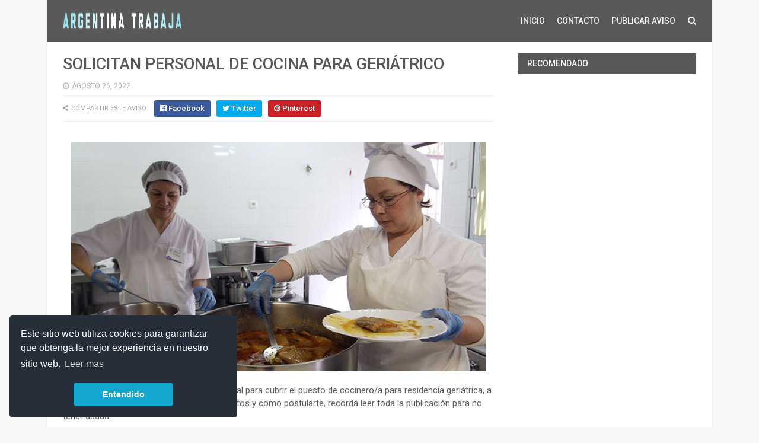

--- FILE ---
content_type: text/html; charset=UTF-8
request_url: https://www.argentina-trabaja.com/2022/08/cocinero-geriatrico-26-08.html
body_size: 24868
content:
<!DOCTYPE html>
<html class='v2' dir='ltr' lang='es' xmlns='http://www.w3.org/1999/xhtml' xmlns:b='http://www.google.com/2005/gml/b' xmlns:data='http://www.google.com/2005/gml/data' xmlns:expr='http://www.google.com/2005/gml/expr'>
<head>
<link href='https://www.blogger.com/static/v1/widgets/4128112664-css_bundle_v2.css' rel='stylesheet' type='text/css'/>
<link href='https://cdn.jsdelivr.net/npm/cookieconsent@3/build/cookieconsent.min.css' rel='stylesheet' type='text/css'/>
<script async='async' data-ad-client='ca-pub-9230418047662828' src='https://pagead2.googlesyndication.com/pagead/js/adsbygoogle.js'></script>
<!-- Global site tag (gtag.js) - Google Analytics -->
<script async='async' src='https://www.googletagmanager.com/gtag/js?id=G-32BXBJM0EP'></script>
<script>
  window.dataLayer = window.dataLayer || [];
  function gtag(){dataLayer.push(arguments);}
  gtag('js', new Date());

  gtag('config', 'G-32BXBJM0EP');
</script>
<meta content='width=device-width,initial-scale=1.0' name='viewport'/>
<link href='' media='all' rel='stylesheet' type='text/css'/>
<meta content='text/html; charset=UTF-8' http-equiv='Content-Type'/>
<meta content='blogger' name='generator'/>
<link href='https://www.argentina-trabaja.com/favicon.ico' rel='icon' type='image/x-icon'/>
<link href='https://www.argentina-trabaja.com/2022/08/cocinero-geriatrico-26-08.html' rel='canonical'/>
<link rel="alternate" type="application/atom+xml" title="Argentina Trabaja - Atom" href="https://www.argentina-trabaja.com/feeds/posts/default" />
<link rel="alternate" type="application/rss+xml" title="Argentina Trabaja - RSS" href="https://www.argentina-trabaja.com/feeds/posts/default?alt=rss" />
<link rel="service.post" type="application/atom+xml" title="Argentina Trabaja - Atom" href="https://www.blogger.com/feeds/2948934925042367732/posts/default" />

<link rel="alternate" type="application/atom+xml" title="Argentina Trabaja - Atom" href="https://www.argentina-trabaja.com/feeds/5550617214624115674/comments/default" />
<!--Can't find substitution for tag [blog.ieCssRetrofitLinks]-->
<link href='https://blogger.googleusercontent.com/img/b/R29vZ2xl/AVvXsEiY35jvZsne7weNWGLuT-2SQkC-7dt2upuNdGTCzabkHpXPsfBXuvU5sd82--zo-GhYZrKuraYPMa4SyWMpNB0-9p28mZkTijvXl_VR1I2wXNtikvXW7ta7o1UtZJMIzKVTtC73DAOdIWz42QwThSwNcziyobTM3A-5PsCf57WfEzDsFA4OfuYojP2Qvg/s16000/cocinera.jpg' rel='image_src'/>
<meta content='https://www.argentina-trabaja.com/2022/08/cocinero-geriatrico-26-08.html' property='og:url'/>
<meta content='SOLICITAN PERSONAL DE COCINA PARA GERIÁTRICO' property='og:title'/>
<meta content='Buscador de empleos, bolsa de trabajo, empleos argentina' property='og:description'/>
<meta content='https://blogger.googleusercontent.com/img/b/R29vZ2xl/AVvXsEiY35jvZsne7weNWGLuT-2SQkC-7dt2upuNdGTCzabkHpXPsfBXuvU5sd82--zo-GhYZrKuraYPMa4SyWMpNB0-9p28mZkTijvXl_VR1I2wXNtikvXW7ta7o1UtZJMIzKVTtC73DAOdIWz42QwThSwNcziyobTM3A-5PsCf57WfEzDsFA4OfuYojP2Qvg/w1200-h630-p-k-no-nu/cocinera.jpg' property='og:image'/>
<title>
SOLICITAN PERSONAL DE COCINA PARA GERIÁTRICO - Argentina Trabaja
</title>
<!-- Description and Keywords (start) -->
<meta content='argentina trabaja,trabajo,buscar trabajo, encontrar trabajo, publicar empleos,clasificados, clasificados empleos, trabajo de limpieza, trabajo de seguridad, trabajar desde casa' name='keywords'/>
<!-- Description and Keywords (end) -->
<meta content='SOLICITAN PERSONAL DE COCINA PARA GERIÁTRICO' property='og:title'/>
<meta content='https://www.argentina-trabaja.com/2022/08/cocinero-geriatrico-26-08.html' property='og:url'/>
<meta content='article' property='og:type'/>
<meta content='https://blogger.googleusercontent.com/img/b/R29vZ2xl/AVvXsEiY35jvZsne7weNWGLuT-2SQkC-7dt2upuNdGTCzabkHpXPsfBXuvU5sd82--zo-GhYZrKuraYPMa4SyWMpNB0-9p28mZkTijvXl_VR1I2wXNtikvXW7ta7o1UtZJMIzKVTtC73DAOdIWz42QwThSwNcziyobTM3A-5PsCf57WfEzDsFA4OfuYojP2Qvg/s16000/cocinera.jpg' property='og:image'/>
<meta content='Argentina Trabaja' property='og:site_name'/>
<meta content='https://www.argentina-trabaja.com/' name='twitter:domain'/>
<meta content='SOLICITAN PERSONAL DE COCINA PARA GERIÁTRICO' name='twitter:title'/>
<meta content='summary_large_image' name='twitter:card'/>
<meta content='https://blogger.googleusercontent.com/img/b/R29vZ2xl/AVvXsEiY35jvZsne7weNWGLuT-2SQkC-7dt2upuNdGTCzabkHpXPsfBXuvU5sd82--zo-GhYZrKuraYPMa4SyWMpNB0-9p28mZkTijvXl_VR1I2wXNtikvXW7ta7o1UtZJMIzKVTtC73DAOdIWz42QwThSwNcziyobTM3A-5PsCf57WfEzDsFA4OfuYojP2Qvg/s16000/cocinera.jpg' name='twitter:image'/>
<meta content='SOLICITAN PERSONAL DE COCINA PARA GERIÁTRICO' name='twitter:title'/>
<!-- Social Media meta tag need customer customization -->
<meta content='Facebook App ID here' property='fb:app_id'/>
<meta content='Facebook Admin ID here' property='fb:admins'/>
<meta content='@argtrabajaok' name='twitter:site'/>
<meta content='@argtrabajaok' name='twitter:creator'/>
<style id='page-skin-1' type='text/css'><!--
/*
-----------------------------------------------
----------------------------------------------- */
/* Variable definitions
=======================
<Variable name="keycolor" description="Main Color" type="color" default="#00a198"/>
<Variable name="body.background" description="Background" type="background" color="#f8f8f8" default="$(color) url() repeat scroll top left"/>
<Group description="Main Colors" selector="body">
<Variable name="main.color" description="Main Theme Color" type="color" default="#5e52f8"/>
<Variable name="main.dark.color" description="Main Dark Color" type="color" default="#272727"/>
<Variable name="main.head.color" description="Header Background Color" type="color" default="#5e52f8"/>
<Variable name="main.bb.color" description="Borders and Buttons Color" type="color" default="#333"/>
<Variable name="main.text.color" description="Main Text Color" type="color" default="#333"/>
</Group>
=======================
*/
a, abbr, acronym, address, applet, b, big, blockquote, body, caption, center, cite, code, dd, del, dfn, div, dl, dt, em, fieldset, font, form, h1, h2, h3, h4, h5, h6, html, i, iframe, img, ins, kbd, label, legend, li, object, p, pre, q, s, samp, small, span, strike, strong, sub, sup, table, tbody, td, tfoot, th, thead, tr, tt, u, ul, var {padding: 0;border: 0;outline: 0;vertical-align: baseline;background: 0 0 }ins {text-decoration: underline }del {text-decoration: line-through }dl, ul {list-style-position: inside;font-weight: 400;list-style: none }ul li {list-style: none }caption, th {text-align: center }img {border: none;position: relative }a, a:visited {text-decoration: none }.clear {clear: both }#ads-blog {margin: 0 auto;}#adwidegt1 .widget, #adwidegt2 .widget, #adwidegt3 .widget {width: 728px;max-height: 90px;padding: 0;max-width: 100%;box-sizing: border-box;display:none;}#adwidegt1 .widget, #adwidegt12 .widget {margin: 15px auto 0 !important;display:block !important;}#adwidegt2 .widget {margin: 15px auto 0 !important;}#adwidegt1 .widget h2, #adwidegt2 .widget h2, #adwidegt3 .widget h2, #adwidegt12 .widget h2 {display:none;visibility:hidden;}.ads-posting {margin: 10px 0 0;}.section, .widget, .widget ul {margin: 0;padding: 0 }a {color: #595959 }a:hover {color: #595959 }:focus {outline: 0 }a img {border: 0 }abbr {text-decoration: none }.CSS_LIGHTBOX {z-index: 999999!important }.separator a {clear: none!important;float: none!important;margin-left: 0!important;margin-right: 0!important }#navbar-iframe {display: none;height: 0;visibility: hidden }.widget-item-control, a.quickedit {display: none!important }.index .home-link, .home-link {display: none!important }.status-msg-wrap {margin: 0 auto 25px;text-transform: uppercase;font-size: 11px }.status-msg-border {border: 1px solid #eee;opacity: .7;border-radius: 0 }.status-msg-bg {background-color: #f8f8f8;opacity: 1;filter: none }.feed-links {clear: both;display: none;line-height: 2.5em }.widget li, .BlogArchive #ArchiveList ul.flat li {padding: 0 }.post-header, .post-footer {line-height: inherit }body {background: #f8f8f8 url() repeat scroll top center;font-family: 'Roboto', sans-serif;color: #777;font-size: 14px;font-weight: 400;word-wrap: break-word;margin: 0;padding: 0 }#outer-wrapper {width: 1120px;margin: 0 auto;background-color: #fff;box-shadow: 0 0 5px rgba(50, 50, 50, .1) }.row {width: 1068px }#content-wrapper {margin: 20px auto 40px;overflow: hidden }#main-wrapper {float: left;overflow: hidden;width: 728px;margin: 0;padding: 0;box-sizing: border-box;word-wrap: break-word }#sidebar-wrapper {float: right;overflow: hidden;max-width: 300px;width:100%;box-sizing: border-box;word-wrap: break-word;padding-bottom: 0 }#header-wrapper {position: relative;width: 100%;height: 70px;background-color: #595959;z-index: 100;font-size: 13px;margin: 0 }.header-content {position: relative;height: 70px;margin: 0 auto;padding: 0 }.header-logo {float: left;width: auto;z-index: 15;max-width: 200px;max-height: 50px;margin: 10px 0 0;padding: 0 }.header-logo img {max-width: 100%;max-height: 50px;margin: 0 }.Header h1 {color: #595959;margin: 0;font-size: 20px;line-height: 1.4em }#main-nav {position: static;float: right;height: 70px;margin: 0 }#menu {float: left;height: 70px;z-index: 10 }#menu .widget {display: none }#menu ul > li {float: left;position: relative;margin: 0 0 0 20px;padding: 0;transition: background .3s }#menu ul > li > a {position: relative;color: #f2f2f2;font-size: 14px;font-weight: 500;line-height: 70px;display: inline-block;text-transform: uppercase;text-decoration: none;margin: 0;padding: 0;transition: color .3s }#menu ul > li:hover > a {color: #000000;}#menu ul > li > ul {position: absolute;float: left;left: 0;top: 100%;width: 180px;background-color: #5c5c5c;z-index: 99999;margin-top: 0;padding: 0;visibility: hidden;opacity: 0;-webkit-transform: translateY(10px);-moz-transform: translateY(10px);transform: translateY(10px) }#menu ul > li > ul > li {display: block;float: none;position: relative;margin: 0;transition: background .3s }#menu ul > li > ul > li:hover {background-color: rgba(255, 255, 255, 0.01) }#menu ul > li > ul > li a {display: block;height: 34px;font-size: 11px;color: #f2f2f2;font-weight: 500;line-height: 34px;text-decoration: none;box-sizing: border-box;margin: 0;padding: 0 15px;border: 0;border-bottom: 1px solid rgba(255, 255, 255, 0.03);transition: color .3s }#menu ul > li > ul > li:hover > a {color: #595959 }#menu ul > li > ul > li:last-child a {border-bottom: 0 }#menu ul > li.has-sub > a:after {content: '\f107';font-family: FontAwesome;float: right;margin-left: 6px;font-weight: 400;font-size: 13px;margin-top: -1px }#menu .widget, .mega-menu {position: static!important }#menu ul > li:hover > ul {opacity: 1;visibility: visible;-webkit-transform: translateY(0);-moz-transform: translateY(0);transform: translateY(0) }#menu ul ul {transition: all .3s ease }#menu .mega-menu > ul {width: 100%;box-sizing: border-box;padding: 15px 7.5px;border-top: 0 }#menu ul > li:hover > ul, #menu ul > li > ul > li:hover > ul {opacity: 1;visibility: visible;-webkit-transform: translateY(0);-moz-transform: translateY(0);transform: translateY(0) }#menu ul ul {transition: all .3s ease }.mega-widget .mega-item {float: left;width: 25%;box-sizing: border-box;padding: 0 7.5px }.mega-widget .mega-content {position: relative;width: 100%;overflow: hidden;padding: 0 }.mega-content .mega-img {width: 100%;height: 140px;z-index: 1;display: block;position: relative;overflow: hidden;box-sizing: border-box;padding: 0;border-radius: 3px }.mega-content .mega-img:after {content: '';display: block;position: absolute;width: 100%;height: 100%;z-index: 10;top: 0;left: 0;background: rgba(30, 30, 30, 0);transition: background .3s }.mega-content .mega-img:hover:after {background: rgba(30, 30, 30, 0.1) }.mega-content .mega-img img {width: 100%;height: 100% }.ty-thumb {display: block;position: relative;object-fit: cover;transition: all .3s ease }.mega-content .ty-title {position: relative;font-size: 14px;font-weight: 500;line-height: 1.4em;margin: 8px 0 5px;padding: 0 }.mega-content .ty-title a {color: #f2f2f2;transition: color .3s }.mega-content .ty-title a:hover {color: #595959 }.mega-content .ty-meta {font-size: 11px }#search-icon {position: relative;float: right;display: inline-block;width: 25px;height: 70px;z-index: 20;color: #f2f2f2;font-size: 15px;line-height: 70px;text-align: right;cursor: pointer;margin: 0 0 0 10px;padding: 0;transition: color .3s }#search-icon:before {content: "\f002";display: inline-block;font: normal normal normal 14px/1 FontAwesome;font-size: inherit;text-rendering: auto;-webkit-font-smoothing: antialiased;-moz-osx-font-smoothing: grayscale }.show-search #search-icon:before {content: "\f00d" }#search-icon:hover, .show-search #search-icon {color: #dc493c;}#nav-search {position: absolute;right: 0;top: 70px;width: 100%;height: 50px;z-index: 10;background-color: #5c5c5c;box-sizing: border-box;padding: 10px;visibility: hidden;opacity: 0;-webkit-transform: translateY(10px);-moz-transform: translateY(10px);transform: translateY(10px);transition: all .3s ease }.show-search #nav-search {opacity: 1;visibility: visible;-webkit-transform: translateY(0);-moz-transform: translateY(0);transform: translateY(0) }#nav-search #searchform {display: block;background: rgba(0, 0, 0, 0);width: 100%;height: 30px;box-sizing: border-box;overflow: hidden;padding: 0;border: 0 }#nav-search #s {width: 100%;height: 30px;color: #f2f2f2;margin: 0;padding: 0 10px;background-color: rgba(255, 255, 255, 0.01);font-family: inherit;font-size: 13px;font-weight: 500;box-sizing: border-box;border: 0 }#nav-search #s:focus {color: #f2f2f2;outline: none }.mobile-menu {display: none;float: left }.mobile-menu .nav-toggle {display: block;float: left;line-height: 70px;height: 70px;width: 46px;color: #fff;font-size: 15px;text-align: center;cursor: pointer;padding: 0 }.mobile-menu .nav-toggle:before {content: "\f0c9";font-family: fontawesome }.show-menu .mobile-menu .nav-toggle:before {content: "\f00d" }.mobile-menu .nav-toggle:hover, .show-menu .mobile-menu .nav-toggle:hover {color: #dc493c;}.mobile-menu #nav2 {position: absolute;overflow: hidden;top: 70px;left: 0;width: 100%;background-color: #5c5c5c;margin: 0;padding: 0;z-index: 15;text-transform: uppercase;font-weight: 600;font-size: 12px;visibility: hidden;opacity: 0;-webkit-transform: translateY(10px);-moz-transform: translateY(10px);transform: translateY(10px);transition: all .3s ease }.show-menu .mobile-menu #nav2 {opacity: 1;visibility: visible;-webkit-transform: translateY(0);-moz-transform: translateY(0);transform: translateY(0) }.mobile-menu ul li {position: relative;display: block;overflow: hidden;float: left;width: 100%;line-height: 34px;margin: 0;padding: 0;border-top: 1px solid rgba(255, 255, 255, 0.03) }.mobile-menu > ul > li:first-child {border-top: 0 }.mobile-menu ul li a {color: #fff;padding: 0 0 0 10px;display: block }.mobile-menu ul li.has-sub > a:after {content: '\f107';font-family: FontAwesome;float: right;width: 34px;font-size: 14px;text-align: center;border-left: 1px solid rgba(255, 255, 255, 0.03);transition: background .3s }.mobile-menu ul li.has-sub.show > a:after {content: '\f106' }.mobile-menu > ul > li ul {background-color: rgba(255, 255, 255, 0.02);overflow: hidden }.mobile-menu > ul > li > ul > li > a {padding-left: 20px }.mobile-menu .sub-menu {display: none }#label_with_thumbs .widget-thumb {position: relative;width: 100%;height: 140px;overflow: hidden;display: block;vertical-align: middle;margin: 0 0 10px;}#label_with_thumbs li:nth-child(1) .widget-thumb {width: 100%;height: 300px;float: left;}#label_with_thumbs .widget-thumb .label_thumb {position: relative;width: 100%;height: 100%;display: block;border-radius: 3px;}#label_with_thumbs li:nth-child(1) .label_thumb {height: 300px;width: 100%;}#label_with_thumbs li:nth-child(1) .widget-con {float: none;position: static;width: auto;padding: 0 10px;background: none;box-sizing: border-box;text-align: left;}#label_with_thumbs .widget-con {overflow: hidden;padding-left: 10px;padding-right: 5px;}#label_with_thumbs {position: relative;overflow: hidden;margin: 0 -7.5px 20px;padding: 0 0 20px;border-bottom: 1px solid #eee;}#label_with_thumbs li:nth-child(1) {width: 63%;float: left;border: none;padding-right: 18px;}#label_with_thumbs li {width: 34%;float: left;overflow: hidden;padding: 10px 0;}#label_with_thumbs li:nth-child(1) .widget-sum {display: block;font-size: 13px;line-height: 1.5em;font-weight: 400;margin: 7px 0 3px;color: #777;text-align: justify;}#label_with_thumbs li:nth-child(1) .post-tag {display: inline-block;}#label_with_thumbs li .widget-sum {display: none;}#label_with_thumbs li:nth-child(3), #label_with_thumbs li:nth-child(5) {margin-right: 0;}#label_with_thumbs li:nth-child(1) .recent-title {font-size: 23px;margin: 5px 0 10px;font-weight: 500;font-style: normal;text-transform: capitalize;letter-spacing: 1px;}#label_with_thumbs .recent-title {overflow: hidden;font-weight: 500;font-size: 16px;line-height: 1.4em;margin: 0 0 4px;padding: 0;}#label_with_thumbs .recent-title a {color: #333333;transition: color .3s;}.widget-meta {color: #aaa;font-size: 11px;font-weight: 400;}.featuresliderpost .widget > h2 {font-size: 14px;font-weight: 500;text-transform: uppercase;color: #aaa;padding: 0 0 5px;}#feat-sec .widget, #feat-sec .widget > h2 {display: none }#feat-sec .ty-show, #feat-sec .ty-show > h2 {display: block!important }#feat-sec .widget > h2 {font-size: 14px;font-weight: 500;text-transform: uppercase;color: #aaa;padding: 0 0 5px }ul.featured-posts {position: relative;overflow: hidden;margin: 0 -7.5px 20px;padding: 0 0 20px;border-bottom: 1px solid #eee }.featured-posts .ty-entry {position: relative;float: left }ul.featured-posts li {position: relative;float: left;width: 35%;overflow: hidden;list-style: none;box-sizing: border-box;padding: 0 7.5px }ul.featured-posts li.first-item {width: 65%;padding-right: 12.5px }ul.featured-posts li.last-item {margin-top: 15px }.featured-posts .ty-inner {position: relative;overflow: hidden;display: block }.featured-posts .ty-image {position: relative;overflow: hidden;display: block;width: 100%;height: 140px;margin: 0 0 10px;border-radius: 3px }.featured-posts .first-item .ty-image {height: 300px }.featured-posts .ty-image img {width: 100%;height: 100% }.featured-posts .ty-image:after {content: '';display: block;position: absolute;width: 100%;height: 100%;z-index: 10;top: 0;left: 0;background: rgba(30, 30, 30, 0);transition: background .3s }.featured-posts .ty-image:hover:after {background: rgba(30, 30, 30, 0.1) }.featured-posts .ty-title {font-size: 16px;font-weight: 500;line-height: 1.4em }.featured-posts .first-item .ty-title {font-size: 23px }.featured-posts .ty-title a {color: #595959;transition: color .3s }.featured-posts .ty-title a:hover {color: #595959 }.featured-posts .ty-meta {margin-top: 5px }.featured-posts .first-item .ty-meta {font-size: 12px;margin: 8px 0 }.featured-posts .ty-meta span {margin-right: 10px }.featured-posts .ty-snip {position: relative;display: block;font-size: 13px;color: #777;line-height: 1.5em;margin: 0 0 15px;padding-right: 10px }.ty-meta {display: block;color: #aaa;font-size: 11px;text-transform: uppercase }.ty-meta .item-author:before {content: '\f007';font-family: fontawesome;margin-right: 5px }.ty-meta .item-date:before {content: '\f017';font-family: fontawesome;margin-right: 5px }.home-ad .widget > h2 {display: none }.home-ad .widget {position: relative;overflow: hidden;max-height: 90px;margin: 0 0 20px;padding: 0 0 20px;border-bottom: 1px solid #eee }.home-ad .widget-content {width: 728px;max-width: 100%;max-height: 90px }.post {display: block;overflow: hidden;word-wrap: break-word }.recent-title > h2 {font-size: 14px;font-weight: 500;text-transform: uppercase;color: #aaa;padding: 0 0 7px }.index .post {margin: 0 0 20px;padding: 0 0 20px;border-bottom: 1px solid #eee }.index div.post-outer:last-child > .post {border-bottom: 0 }.index .ty-article .ty-inner {position: relative;overflow: hidden }.block-image {position: relative;float: left;width: 300px;height: 200px;display: block;overflow: hidden;margin: 0 20px 0 0;border-radius: 3px }.block-image:hover {border-color: #595959 }.block-image .thumb {width: 100%;height: 100%;position: relative;display: block;z-index: 1;overflow: hidden }.block-image .thumb:after {content: '';display: block;position: absolute;width: 100%;height: 100%;z-index: 10;top: 0;left: 0;background: rgba(0, 0, 0, 0);transition: background .3s }.block-image .thumb:hover:after {background: rgba(30, 30, 30, 0.1) }.block-image .thumb img {width: 100%;height: 100%;display: block }.index .post h2 {overflow: hidden;font-size: 23px;font-weight: 500;line-height: 1.4em;text-decoration: none;margin: 0;padding: 0 10px 0 0 }.index .post h2 a {color: #595959;transition: color .3s }.index .post h2 a:hover {color: #595959 }.widget iframe, .widget img {max-width: 100% }.item .post {padding: 0 }.index .date-header {overflow: hidden;font-weight: 400;margin: 0!important;padding: 0 }.meta-post {position: relative;font-size: 12px;margin: 8px 0 }.meta-post a {color: #aaa;margin-right: 10px }.meta-post .timestamp-link {margin-left: 0 }.meta-post .author-link a:before {content: "\f2be";font-family: fontawesome;margin-right: 5px }.meta-post .timestamp-link:before {content: '\f017';font-family: fontawesome;margin-right: 5px }.post-snip {position: relative;display: block;font-size: 13px;color: #777;line-height: 1.5em;margin: 0 0 15px;padding-right: 10px }.more-link a {display: inline-block;height: 30px;background: #595959;color: #fff;font-size: 13px;line-height: 30px;font-weight: 500;text-transform: uppercase;padding: 0 10px;border-radius: 3px;transition: all .3s }.more-link a:hover {background-color: #595959;color: #fff }.breadcrumbs {display: none }.item .post-title {color: #595959;font-size: 27px;line-height: 1.4em;font-weight: 500;position: relative;display: block;margin: 0 0 8px;padding: 0 }.static_page .post-title {margin-bottom: 0 }.item .ty-inner {margin: 0;padding: 20px 0 0 }.static_page .ty-inner {margin: 10px 0 0;border-top: 1px solid #eee }.item .post-body {width: 100%;color: #5E5E5E;font-size: 15px;line-height: 1.5em;overflow: hidden;padding: 0 }.item .post-outer {padding: 0 }.item .post-body img {max-width: 100% }.post-meta {font-size: 12px;margin: 10px 0 0;padding: 0 0 8px;border-bottom: 1px solid #eee }.post-meta a {color: #aaa;margin-right: 10px;transition: color .3s }.post-timestamp {margin-left: 0 }.post-meta a:hover {color: #595959 }.post-meta .post-author a:before {content: '\f007';font-family: fontawesome;margin-right: 5px }.post-meta .timestamp-link:before {content: '\f017';font-family: fontawesome;margin-right: 5px }.post-meta .post-cmm a:before {content: '\f086';font-family: fontawesome;margin-right: 5px }.main .widget {margin: 0 }.main .Blog {border-bottom-width: 0 }.post-footer {margin-top: 20px }.post-tags {overflow: hidden;height: auto;position: relative;margin: 0;padding: 0;border-bottom: 1px solid #eee }.post-tags .label-head {overflow: hidden;padding: 0 0 7px }.post-tags span, .post-tags a {float: left;height: 21px;background: #595959;color: #f2f2f2;font-size: 10px;line-height: 21px;font-weight: 500;text-transform: uppercase;margin: 0 5px 0 0;padding: 0 10px;border-radius: 3px }.post-tags a {background-color: #595959;transition: background .3s }.post-tags a:hover {background-color: #595959 }.ty-share-post {position: relative;overflow: hidden;margin: 0;padding: 7px 0;border-bottom: 1px solid #eee }.ty-share-post > span {float: left;color: #aaa;font-size: 11px;text-transform: uppercase;line-height: 28px;margin-right: 10px }.ty-share-post > span:before {content: '\f1e0';font-family: fontawesome;margin-right: 5px }ul.ty-share {position: relative;margin: 0;padding: 0 }.ty-share li {float: left;margin: 0 10px 0 0;padding: 0 }.ty-share li a {float: left;height: 28px;line-height: 28px;color: #fff;font-weight: 500;font-size: 13px;text-align: center;display: inline-block;box-sizing: border-box;opacity: 1;margin: 0;padding: 0 10px;border-radius: 3px;transition: opacity .3s }.ty-share li a span {margin-left: 3px }.ty-share .ty-facebook {background-color: #3b5998 }.ty-share .ty-twitter {background-color: #00acee }.ty-share .ty-google {background-color: #db4a39 }.ty-share .ty-pinterest {background-color: #CA2127 }.ty-share .wat-art{background:#25d266;display:none;}.ty-share .wat-art:hover{background:rgba(37, 210, 102, 0.73)}@media only screen and (max-width: 768px) {.ty-share .wat-art{display:inline-block;}}.ty-share li a:hover {opacity: .8 }#related-wrap {margin: 20px 0 }.title-wrap h2 {font-size: 14px;color: #aaa;text-transform: uppercase;font-weight: 500;margin-bottom: 7px }#related-wrap .related-tag {display: none }.related-posts {position: relative;overflow: hidden;margin: 0 -7.5px!important;padding: 0 }.related-posts .related-item {width: 33.33333333%;position: relative;overflow: hidden;float: left;display: block;box-sizing: border-box;margin: 15px 0 0;padding: 0 7.5px }.related-posts li:nth-child(1), .related-posts li:nth-child(2), .related-posts li:nth-child(3) {margin-top: 0 }.related-posts .ty-image {width: 100%;height: 140px;position: relative;overflow: hidden;display: block;padding: 0;border-radius: 3px }.related-posts .related-thumb {width: 100%;height: 100%;position: relative;overflow: hidden;display: block }.related-posts .related-thumb img {width: 100%;height: 100%;display: block }.related-posts .related-thumb:after {content: '';display: block;position: absolute;width: 100%;height: 100%;z-index: 10;top: 0;left: 0;background: rgba(0, 0, 0, 0);transition: background .3s }.related-posts .related-thumb:hover:after {background: rgba(30, 30, 30, 0.1) }.related-posts .ty-entry {padding: 8px 10px 0 0;width: 100%;line-height: 1.2em;box-sizing: border-box;z-index: 2 }.related-posts .ty-title {font-size: 15px;font-weight: 500;line-height: 1.4em;display: block;margin-bottom: 4px }.related-posts .ty-title a {color: #595959;transition: color .3s }.related-posts .ty-title a:hover {color: #595959 }#blog-pager {clear: both;text-align: center;margin: 0 }.index #blog-pager {display: block }.index #blog-pager {padding: 0;text-align: left }#blog-pager-newer-link a, #blog-pager-older-link a {display: block;float: left;background-color: #595959;margin-right: 0;padding: 0 12px;border: 0;text-transform: uppercase;line-height: 32px;font-weight: 500;color: #f2f2f2;font-size: 12px;border-radius: 3px;transition: all .3s ease }#blog-pager-newer-link a:hover, #blog-pager-older-link a:hover {background-color: #595959;color: #fff }.showpageNum a, .showpage a, .showpagePoint {display: block;float: left;margin-right: 6px;padding: 0 12px;background-color: #595959;color: #f2f2f2;border: 0;text-transform: uppercase;line-height: 31px;font-weight: 500;border-radius: 3px;transition: all .3s ease }.showpageNum a:hover, .showpage a:hover {background-color: #595959;color: #fff }.showpageNum a i, .showpage a i {font-size: 14px;font-weight: 400;transition: color 0 }.showpagePoint {background-color: #595959;color: #fff }.showpageOf {display: none!important }.cmm-title > h2 {position: relative;color: #595959;font-size: 14px;font-weight: 500;text-transform: uppercase;margin: 0 0 10px;padding: 0 0 5px;border-bottom: 1px solid #eee }.cmm-title > h2:after {content: '';position: absolute;left: 0;bottom: -1px;background-color: #595959;width: 35px;height: 1px;display: block;z-index: 2 }.comments {display: block;clear: both;margin: 0;color: #595959 }.comments h4 {font-weight: 400;font-size: 12px;font-style: italic;padding-top: 1px }.comments .comments-content {margin: 0;padding: 0 }.comments .comments-content .comment {margin-bottom: 0;padding-bottom: 8px }.comments .comments-content .comment:first-child {padding-top: 0 }.facebook-tab, .fb_iframe_widget_fluid span, .fb_iframe_widget iframe {width: 100%!important }.comments .item-control {position: static }.comments .avatar-image-container {float: left;overflow: hidden;position: absolute }.comments .avatar-image-container, .comments .avatar-image-container img {height: 45px;max-height: 45px;width: 45px;max-width: 45px;border-radius: 3px }.comments .comment-block {overflow: hidden;padding: 0 0 10px }.comments .comment-block, .comments .comments-content .comment-replies {margin-left: 60px;margin-top: 0 }.comments .comments-content .inline-thread {padding: 0 }.comments .comment-actions {float: left;width: 100%;position: relative;margin: 0 }.comments .comments-content .comment-header {font-size: 12px;display: block;overflow: hidden;clear: both;margin: 0 0 3px;padding: 0 0 5px;border-bottom: 1px solid #eee }.comments .comments-content .comment-header a {color: #595959;transition: color .3s }.comments .comments-content .comment-header a:hover {color: #595959 }.comments .comments-content .user {font-style: normal;font-weight: 600;text-transform: uppercase;display: block }.comments .comments-content .icon.blog-author {display: none }.comments .comments-content .comment-content {float: left;text-align: left;color: #5E5E5E;font-size: 13px;line-height: 1.4em;margin: 5px 0 9px }.comments .comment .comment-actions a {margin-right: 5px;padding: 2px 5px;background-color: #595959;color: #fff;font-weight: 400;font-size: 10px;border-radius: 2px;transition: all .3s ease }.comments .comment .comment-actions a:hover {background-color: #595959;text-decoration: none }.comments .comments-content .datetime {color: #aaa;float: left;font-size: 11px;position: relative;display: block;text-transform: uppercase;font-style: italic;margin: 4px 0 0 }.comments .comments-content .datetime a, .comments .comments-content .datetime a:hover {color: #aaa }.comments .thread-toggle {margin-bottom: 4px }.comments .thread-toggle .thread-arrow {height: 7px;margin: 0 3px 2px 0 }.comments .thread-expanded {padding: 8px 0 0 }.comments .comments-content .comment-thread {margin: 0 }.comments .continue a {padding: 0 0 0 60px;font-weight: 400 }.comments .comments-content .loadmore.loaded {margin: 0;padding: 0 }.comments .comment-replybox-thread {margin: 0 }iframe.blogger-iframe-colorize, iframe.blogger-comment-from-post {height: 283px!important }.static_page .comment-system, .static_page .comments {display: block }.static_page .comments {margin-top: 20px }.post-body h1, .post-body h2, .post-body h3, .post-body h4, .post-body h5, .post-body h6 {color: #595959;font-weight: 700;margin: 0 0 15px }blockquote {font-size: 15px;line-height: 1.5em;font-style: italic;color: #595959;background: #f8f9fa;margin: 0;padding: 15px 20px;border-left: 3px solid #595959 }blockquote:before {content: '\f10d';display: inline-block;font-family: FontAwesome;font-style: normal;font-weight: 400;line-height: 1;-webkit-font-smoothing: antialiased;-moz-osx-font-smoothing: grayscale;margin-right: 10px;color: #595959 }blockquote:after {content: '\f10e';display: inline-block;font-family: FontAwesome;font-style: normal;font-weight: 400;line-height: 1;-webkit-font-smoothing: antialiased;-moz-osx-font-smoothing: grayscale;margin-left: 10px;color: #595959 }.widget .post-body ul, .widget .post-body ol {line-height: 1.5;font-weight: 400 }.widget .post-body li {margin: 5px 0;padding: 0;line-height: 1.5 }.post-body ul li:before {content: "\f101";margin-right: 5px;font-family: fontawesome }#sidebar-wrapper .widget {margin-bottom: 15px;overflow: hidden }.sidebar .widget > h2 {position: relative;background: #595959;font-size: 14px;font-weight: 500;text-transform: uppercase;margin: 0 0 15px;padding:8px 15px;color:#fff;}.custom-widget li {overflow: hidden;padding: 15px 0;border-top: 1px solid #eee }.custom-widget .custom-thumb {position: relative;float: left;width: 90px;height: 65px;overflow: hidden;display: block;vertical-align: middle;margin: 0!important;border-radius: 3px }.custom-widget .custom-thumb:after, .PopularPosts .item-thumbnail > a:after {content: '';display: block;position: absolute;width: 100%;height: 100%;z-index: 10;top: 0;left: 0;background: rgba(0, 0, 0, 0);transition: background .3s }.custom-widget .custom-thumb:hover:after, .PopularPosts .item-thumbnail:hover > a:after {background: rgba(30, 30, 30, 0.1) }.custom-widget .custom-thumb img {position: relative;width: 90px;height: 65px;display: block }.custom-widget .ty-entry {padding-left: 15px;display: table-cell }.custom-widget .ty-title {font-size: 14px;font-weight: 500;line-height: 1.4em;margin: 0 0 5px;padding: 0 }.custom-widget .ty-title a {color: #595959;transition: color .3s }.custom-widget .ty-title a:hover {color: #595959 }.sidebar ul {list-style: none }.sidebar .widget-content {margin: 0 }.list-label-widget-content li {display: block;padding: 8px 0;border-top: 1px solid #eee;position: relative }.list-label-widget-content li:first-child {padding: 0 0 8px;border-top: 0 }.list-label-widget-content li:last-child {padding-bottom: 0;border-bottom: 0 }.list-label-widget-content li:first-child a:before {top: -7px }.list-label-widget-content li a {color: #595959;font-size: 12px;font-weight: 400;text-transform: uppercase;transition: color .3s }.list-label-widget-content li a:hover {color: #595959 }.list-label-widget-content li span:last-child {color: #ccc;font-size: 12px;font-weight: 400;margin-left: 3px }.list-label-widget-content li:first-child span:last-child {top: 2px }.cloud-label-widget-content {text-align: left }.cloud-label-widget-content .label-count {color: #fff!important;margin-left: -3px;white-space: nowrap;font-size: 12px!important;padding: 0 10px 0 0!important }.cloud-label-widget-content .label-size {display: block;float: left;background-color: #595959;font-size: 11px;margin: 0 5px 5px 0;border-radius: 3px;transition: all .3s ease }.cloud-label-widget-content .label-size a, .cloud-label-widget-content .label-size span.label-count {height: 16px!important;color: #fff;display: inline-block;font-size: 12px;font-weight: 500!important;text-transform: uppercase;cursor: pointer;padding: 6px 8px;transition: all .3s ease }.cloud-label-widget-content .label-size a, .cloud-label-widget-content .label-size span:first-child {cursor: pointer;display: inline-block;padding: 6px 10px }.cloud-label-widget-content .label-size, .cloud-label-widget-content .label-count {height: 26px!important;line-height: 15px!important }.cloud-label-widget-content .label-size:hover {background-color: #595959 }.cloud-label-widget-content .label-size-1, .label-size-2, .label-size-3, .label-size-4, .label-size-5 {font-size: 100%;opacity: 10 }.label-size-1, .label-size-2 {opacity: 100 }.FollowByEmail .widget-content {background-color: #595959;box-sizing: border-box;padding: 20px;border-radius: 3px }.FollowByEmail .widget-content .before-text {font-size: 13px;color: #f2f2f2;line-height: 1.4em;font-weight: 500;margin: 0 0 10px;display: block;padding: 0 1px }.FollowByEmail td {width: 100%;float: left;box-sizing: border-box }.FollowByEmail .follow-by-email-inner .follow-by-email-address {height: 32px;box-sizing: border-box;font-size: 11px;font-family: inherit;text-align: center;text-transform: uppercase;margin: 0 0 10px;padding: 0 10px;border: 0 }.FollowByEmail .follow-by-email-inner .follow-by-email-submit {margin-left: 0;width: 100%;border-radius: 0;height: 32px;font-size: 11px;color: #fff;background-color: #595959;font-family: inherit;text-transform: uppercase;font-weight: 500;transition: background .3s }.FollowByEmail .follow-by-email-inner .follow-by-email-submit:hover {background-color: #eee;color: #595959 }.flickr_widget .flickr_badge_image {float: left;margin-bottom: 5px;margin-right: 10px;overflow: hidden;display: inline-block }.flickr_widget .flickr_badge_image:nth-of-type(4), .flickr_widget .flickr_badge_image:nth-of-type(8), .flickr_widget .flickr_badge_image:nth-of-type(12) {margin-right: 0 }.flickr_widget .flickr_badge_image img {max-width: 67px;height: auto }.flickr_widget .flickr_badge_image img:hover {opacity: .5 }#ArchiveList select {border: 1px solid #eee;padding: 6px 8px;width: 100%;cursor: pointer;font-family: inherit;font-size: 12px;color: #595959 }.PopularPosts .item-thumbnail {width: 90px;height: 65px;float: left;overflow: hidden;display: block;vertical-align: middle;margin: 0 15px 0 0 !important;border-radius: 3px }.PopularPosts .item-thumbnail a {position: relative;display: block;overflow: hidden;line-height: 0 }.PopularPosts ul li img {width: 100px;height: 80px;object-fit: cover;padding: 0;transition: all .3s ease }.PopularPosts .widget-content ul li {overflow: hidden;padding: 15px 0;border-top: 1px solid #eee }.sidebar .PopularPosts .widget-content ul li:first-child, .sidebar .custom-widget li:first-child {padding-top: 0;border-top: 0 }.sidebar .PopularPosts .widget-content ul li:last-child, .sidebar .custom-widget li:last-child {padding-bottom: 0 }.PopularPosts .item-title {font-size: 14px;font-weight: 500;line-height: 1.4em;margin: 0 0 5px;padding: 0 }.PopularPosts ul li a {color: #595959;transition: color .3s }.PopularPosts ul li a:hover {color: #595959 }.item-snippet {display: none;font-size: 0;padding-top: 0 }#footer-wrapper {background-color: #595959 }#footer {position: relative;overflow: hidden;margin: 0 auto;padding: 25px 0 }.sect-left {display: inline-block;float: left;width: 32%;margin-right: 2% }.sect-left:nth-child(3) {margin-right: 0 }.sect-left .widget {margin-top: 20px;padding: 0 }.sect-left .widget:first-child {margin-top: 0 }.sect-left .widget > h2 {position: relative;background: #595959;font-size: 14px;font-weight: 500;text-transform: uppercase;margin: 0 0 15px;padding:8px 15px;color:#fff;}.sect-left .custom-widget .ty-title a, .sect-left .PopularPosts ul li a {color: #f2f2f2 }.sect-left .PopularPosts .widget-content ul li, .sect-left .cmm-widget li {border-color: rgba(255, 255, 255, 0.03) }.sect-left .custom-widget li {overflow: hidden;border-color: rgba(255, 255, 255, 0.03) }.sect-left .PopularPosts .widget-content ul li:first-child, .sect-left .custom-widget li:first-child, .sect-left .cmm-widget li:first-child {padding-top: 0;border-top: 0 }.sect-left .PopularPosts .widget-content ul li:last-child, .sect-left .custom-widget li:last-child {padding-bottom: 0 }.sect-left .custom-widget .ty-title a:hover, .sect-left .PopularPosts ul li a:hover {color: #595959 }.sect-left .cmm-widget a {color: #f2f2f2 }.sect-left .cmm-widget a:hover {color: #595959 }.sect-left .FollowByEmail .widget-content {background-color: #5c5c5c }.sect-left #ArchiveList select {background: #5c5c5c;color: #f2f2f2;border-color: rgba(255, 255, 255, 0.03) }.sect-left #ArchiveList select option {color: #f2f2f2 }.sect-left .cloud-label-widget-content .label-size {background: #5c5c5c }.sect-left .cloud-label-widget-content .label-size:hover {background: #595959 }.sect-left .cloud-label-widget-content .label-size a {color: #f2f2f2 }.sect-left .list-label-widget-content li {border-color: rgba(255, 255, 255, 0.03) }.sect-left .list-label-widget-content li:first-child {padding-top: 0 }.sect-left .list-label-widget-content li:last-child {padding-bottom: 7px }.sect-left .list-label-widget-content li a, .sect-left .list-label-widget-content li a:before {color: #f2f2f2 }.sect-left .list-label-widget-content li a:hover {color: #595959 }.sect-left .list-label-widget-content li:first-child a:before {top: -6px }.footer-wrapper {width: 100%;overflow: hidden;background: rgba(0, 0, 0, 0.2);color: #f2f2f2;display: block;padding: 0 }.footer-wrapper .footer-copy {overflow: hidden;margin: 0 auto;padding: 8px 0 }#social-footer {float: right;position: relative;display: block;margin-right: 0 }#social-footer ul > li:hover > a {color: #595959 }.social-ico ul {overflow: hidden }.social-ico ul > li {display: inline-block;float: left;margin-left: 5px;padding: 0 }.social-ico ul > li > a {line-height: 30px;display: inline-block;float: left;color: #fff;text-decoration: none;font-size: 13px;text-align: center;padding: 0 5px;transition: color .3s }.social-ico ul > li:last-child > a {padding-right: 0 }.social-ico ul > li > a:before {display: inline-block;font-family: FontAwesome;font-style: normal;font-weight: 400;-webkit-font-smoothing: antialiased;-moz-osx-font-smoothing: grayscale }.social-ico .facebook:before {content: "\f230" }.social-ico .twitter:before {content: "\f099" }.social-ico .gplus:before {content: "\f0d5" }.social-ico .rss:before {content: "\f09e" }.social-ico .youtube:before {content: "\f16a" }.social-ico .skype:before {content: "\f17e" }.social-ico .stumbleupon:before {content: "\f1a4" }.social-ico .tumblr:before {content: "\f173" }.social-ico .vine:before {content: "\f1ca" }.social-ico .stack-overflow:before {content: "\f16c" }.social-ico .linkedin:before {content: "\f0e1" }.social-ico .dribbble:before {content: "\f17d" }.social-ico .soundcloud:before {content: "\f1be" }.social-ico .behance:before {content: "\f1b4" }.social-ico .digg:before {content: "\f1a6" }.social-ico .instagram:before {content: "\f16d" }.social-ico .pinterest:before {content: "\f0d2" }.social-ico .delicious:before {content: "\f1a5" }.social-ico .codepen:before {content: "\f1cb" }.footer-wrapper .copyright {font-size: 13px;float: left;height: 30px;line-height: 30px;font-weight: 400 }.footer-wrapper .copyright a {color: #f2f2f2;transition: color .3s }.footer-wrapper .copyright a:hover {color: #595959 }.back-top {z-index: 2;width: 30px;height: 30px;position: fixed;bottom: -100px;right: 25px;cursor: pointer;overflow: hidden;font-size: 18px;background-color: #595959;color: #fff;text-align: center;line-height: 30px;border-radius: 3px;transition: all .3s ease }.back-top:hover {color: #595959;background-color: #eee }.error_page #main-wrapper {width: 100%!important;margin: 0!important }.error_page #sidebar-wrapper, .error_page .status-msg-wrap {display: none }#error-wrap {color: #595959;text-align: center;padding: 60px 0 80px }.error-item {font-size: 160px;line-height: 1;margin-bottom: 20px }#error-wrap h2 {font-size: 25px;padding: 20px 0 10px }#error-wrap .homepage {padding-top: 10px;display: block }#error-wrap .homepage i {font-size: 20px }#error-wrap .homepage:hover {text-decoration: underline }

--></style>
<style>
/*-------Typography and ShortCodes-------*/
.firstcharacter{float:left;color:#27ae60;font-size:75px;line-height:60px;padding-top:4px;padding-right:8px;padding-left:3px}.post-body h1,.post-body h2,.post-body h3,.post-body h4,.post-body h5,.post-body h6{margin-bottom:15px;color:#2c3e50}blockquote{font-style:italic;color:#888;border-left:5px solid #27ae60;margin-left:0;padding:10px 15px}blockquote:before{content:'\f10d';display:inline-block;font-family:FontAwesome;font-style:normal;font-weight:400;line-height:1;-webkit-font-smoothing:antialiased;-moz-osx-font-smoothing:grayscale;margin-right:10px;color:#888}blockquote:after{content:'\f10e';display:inline-block;font-family:FontAwesome;font-style:normal;font-weight:400;line-height:1;-webkit-font-smoothing:antialiased;-moz-osx-font-smoothing:grayscale;margin-left:10px;color:#888}.button{background-color:#2c3e50;float:left;padding:5px 12px;margin:5px;color:#fff;text-align:center;border:0;cursor:pointer;border-radius:3px;display:block;text-decoration:none;font-weight:400;transition:all .3s ease-out !important;-webkit-transition:all .3s ease-out !important}a.button{color:#fff}.button:hover{background-color:#27ae60;color:#fff}.button.small{font-size:12px;padding:5px 12px}.button.medium{font-size:16px;padding:6px 15px}.button.large{font-size:18px;padding:8px 18px}.small-button{width:100%;overflow:hidden;clear:both}.medium-button{width:100%;overflow:hidden;clear:both}.large-button{width:100%;overflow:hidden;clear:both}.demo:before{content:"\f06e";margin-right:5px;display:inline-block;font-family:FontAwesome;font-style:normal;font-weight:400;line-height:normal;-webkit-font-smoothing:antialiased;-moz-osx-font-smoothing:grayscale}.download:before{content:"\f019";margin-right:5px;display:inline-block;font-family:FontAwesome;font-style:normal;font-weight:400;line-height:normal;-webkit-font-smoothing:antialiased;-moz-osx-font-smoothing:grayscale}.buy:before{content:"\f09d";margin-right:5px;display:inline-block;font-family:FontAwesome;font-style:normal;font-weight:400;line-height:normal;-webkit-font-smoothing:antialiased;-moz-osx-font-smoothing:grayscale}.visit:before{content:"\f14c";margin-right:5px;display:inline-block;font-family:FontAwesome;font-style:normal;font-weight:400;line-height:normal;-webkit-font-smoothing:antialiased;-moz-osx-font-smoothing:grayscale}.widget .post-body ul,.widget .post-body ol{line-height:1.5;font-weight:400}.widget .post-body li{margin:5px 0;padding:0;line-height:1.5}.post-body ul li:before{content:"\f105";margin-right:5px;font-family:fontawesome}pre{font-family:Monaco, "Andale Mono", "Courier New", Courier, monospace;background-color:#2c3e50;background-image:-webkit-linear-gradient(rgba(0, 0, 0, 0.05) 50%, transparent 50%, transparent);background-image:-moz-linear-gradient(rgba(0, 0, 0, 0.05) 50%, transparent 50%, transparent);background-image:-ms-linear-gradient(rgba(0, 0, 0, 0.05) 50%, transparent 50%, transparent);background-image:-o-linear-gradient(rgba(0, 0, 0, 0.05) 50%, transparent 50%, transparent);background-image:linear-gradient(rgba(0, 0, 0, 0.05) 50%, transparent 50%, transparent);-webkit-background-size:100% 50px;-moz-background-size:100% 50px;background-size:100% 50px;line-height:25px;color:#f1f1f1;position:relative;padding:0 7px;margin:15px 0 10px;overflow:hidden;word-wrap:normal;white-space:pre;position:relative}pre:before{content:'Code';display:block;background:#F7F7F7;margin-left:-7px;margin-right:-7px;color:#2c3e50;padding-left:7px;font-weight:400;font-size:14px}pre code,pre .line-number{display:block}pre .line-number a{color:#27ae60;opacity:0.6}pre .line-number span{display:block;float:left;clear:both;width:20px;text-align:center;margin-left:-7px;margin-right:7px}pre .line-number span:nth-child(odd){background-color:rgba(0, 0, 0, 0.11)}pre .line-number span:nth-child(even){background-color:rgba(255, 255, 255, 0.05)}pre .cl{display:block;clear:both}#contact{background-color:#fff;margin:30px 0 !important}#contact .contact-form-widget{max-width:100% !important}#contact .contact-form-name,#contact .contact-form-email,#contact .contact-form-email-message{background-color:#FFF;border:1px solid #eee;border-radius:3px;padding:10px;margin-bottom:10px !important;max-width:100% !important}#contact .contact-form-name{width:47.7%;height:50px}#contact .contact-form-email{width:49.7%;height:50px}#contact .contact-form-email-message{height:150px}#contact .contact-form-button-submit{max-width:100%;width:100%;z-index:0;margin:4px 0 0;padding:10px !important;text-align:center;cursor:pointer;background:#27ae60;border:0;height:auto;-webkit-border-radius:2px;-moz-border-radius:2px;-ms-border-radius:2px;-o-border-radius:2px;border-radius:2px;text-transform:uppercase;-webkit-transition:all .2s ease-out;-moz-transition:all .2s ease-out;-o-transition:all .2s ease-out;-ms-transition:all .2s ease-out;transition:all .2s ease-out;color:#FFF}#contact .contact-form-button-submit:hover{background:#2c3e50}#contact .contact-form-email:focus,#contact .contact-form-name:focus,#contact .contact-form-email-message:focus{box-shadow:none !important}.alert-message{position:relative;display:block;background-color:#FAFAFA;padding:20px;margin:20px 0;-webkit-border-radius:2px;-moz-border-radius:2px;border-radius:2px;color:#2f3239;border:1px solid}.alert-message p{margin:0 !important;padding:0;line-height:22px;font-size:13px;color:#2f3239}.alert-message span{font-size:14px !important}.alert-message i{font-size:16px;line-height:20px}.alert-message.success{background-color:#f1f9f7;border-color:#e0f1e9;color:#1d9d74}.alert-message.success a,.alert-message.success span{color:#1d9d74}.alert-message.alert{background-color:#DAEFFF;border-color:#8ED2FF;color:#378FFF}.alert-message.alert a,.alert-message.alert span{color:#378FFF}.alert-message.warning{background-color:#fcf8e3;border-color:#faebcc;color:#8a6d3b}.alert-message.warning a,.alert-message.warning span{color:#8a6d3b}.alert-message.error{background-color:#FFD7D2;border-color:#FF9494;color:#F55D5D}.alert-message.error a,.alert-message.error span{color:#F55D5D}.fa-check-circle:before{content:"\f058"}.fa-info-circle:before{content:"\f05a"}.fa-exclamation-triangle:before{content:"\f071"}.fa-exclamation-circle:before{content:"\f06a"}.post-table table{border-collapse:collapse;width:100%}.post-table th{background-color:#eee;font-weight:bold}.post-table th,.post-table td{border:0.125em solid #333;line-height:1.5;padding:0.75em;text-align:left}@media (max-width: 30em){.post-table thead tr{position:absolute;top:-9999em;left:-9999em}.post-table tr{border:0.125em solid #333;border-bottom:0}.post-table tr + tr{margin-top:1.5em}.post-table tr,.post-table td{display:block}.post-table td{border:none;border-bottom:0.125em solid #333;padding-left:50%}.post-table td:before{content:attr(data-label);display:inline-block;font-weight:bold;line-height:1.5;margin-left:-100%;width:100%}}@media (max-width: 20em){.post-table td{padding-left:0.75em}.post-table td:before{display:block;margin-bottom:0.75em;margin-left:0}}
.FollowByEmail {
    clear: both;
}
.widget .post-body ol {
    padding: 0 0 0 15px;
}
.post-body ul li {
    list-style: none;
}
</style>
<style type='text/css'>
/*----Responsive Design----*/
@media screen and (max-width: 1138px) {#outer-wrapper {width: 100% }.row {width: 96% }#main-wrapper {width: 68% }#sidebar-wrapper {width: 28% }.home-ad .widget-content {margin: 0 auto }}@media screen and (max-width: 980px) {#menu {display: none!important }.mobile-menu {display: block }li.li-home {float: left;display: inline-block }#content-wrapper {margin: 20px auto }#main-wrapper {width: 100% }#sidebar-wrapper {width: 100%;margin:0 auto;clear:both;float: none;}.sect-left {width: 100%;max-width:340px;margin:0 auto;float: none;display: block;}.sect-left:nth-child(3) {margin-right:auto;}#footer-sec2, #footer-sec3 {margin-top: 20px }#blog-pager {margin-bottom: 40px }}@media screen and (max-width: 600px) {ul.featured-posts li {width: 100% }ul.featured-posts li.first-item {width: 100% }ul.featured-posts li.second-item {margin-top: 15px }.featured-posts .first-item .ty-image {height: 240px }#label_with_thumbs li:nth-child(1), #label_with_thumbs li {width: 100%;float: none;border: none;padding-right: 0;}.block-image {width: 100%;height: 240px;margin: 0 0 10px }.index .date-header {float: left }.related-posts .related-item {width: 100% }.related-posts li:nth-child(2), .related-posts li:nth-child(3) {margin-top: 15px }#social-footer, .footer-wrapper .copyright {width: 100%;text-align: center }.footer-copy .social-ico ul >li {float: none;margin: 0 5px }}@media screen and (max-width: 480px) {.ty-share li a span {display: none }.comments .comments-content .comment-replies {margin-left:0;}}@media screen and (max-width: 440px) {.featured-posts .first-item .ty-image, .block-image {height: 200px }.featured-posts .first-item .ty-title, #label_with_thumbs li:nth-child(1) .recent-title, .index .post h2, .item .post-title {font-size: 20px }.error-item {font-size: 140px }.mobile-menu .nav-toggle {width: 22px }}@media screen and (max-width: 300px) {.header-logo {margin-bottom: 0 }.header-logo img {max-width: 100px!important;max-height: 30px;margin: 10px 0 }.error-item {font-size: 115px }}
</style>
<style id='template-skin-1' type='text/css'><!--
/*------Layout (No Edit)----------*/
body#layout #outer-wrapper, body#layout .row {width: 800px;padding: 0 }body#layout .theme-opt {display: block!important }body#layout .section h4 {margin: 2px 0 8px;color: #333!important }body#layout .ibpanel {background-color: #2c3e50!important;overflow: hidden!important;border-color: #213243!important }body#layout .ibpanel h4 {font-size: 16px;padding: 0;color: #fff!important }body#layout .ibpanel .widget {float: left;width: 49.5%;margin-right: 1% }body#layout .ibpanel #HTML261 {margin-right: 0 }body#layout .ibpanel .widget.locked-widget .widget-content {background-color: #34495e!important;border-color: #455668!important;color: #fff!important }body#layout .ibpanel .widget.locked-widget .widget-content a.editlink {color: #fff!important;border: 1px solid #233648;border-radius: 2px;padding: 0 5px;background-color: #233648 }body#layout .FollowByEmail .widget-content:before {display: none }body#layout #header-wrapper, body#layout .header-content {height: auto;margin: 0 }body#layout .header-logo {float: left;width: 30%;max-width: 30%;max-height: none;margin: 0;padding: 0 }body#layout .header-logo .section {background: rgba(26, 188, 156, 0.1);border-color: #1abc9c }body#layout #main-nav {display: block;width: 70%;height: auto }body#layout #menu {display: block;float: none;height: auto;background: rgba(231, 76, 60, 0.1)!important;border-color: #e74c3c!important }body#layout #search-icon, body#layout #nav-search {display: none }body#layout #menu .widget {display: block }body#layout #feat-sec .widget {display: block }body#layout #content-wrapper {margin: 0 auto }body#layout #main-wrapper {float: left;width: 70%;margin: 0;padding: 0 }body#layout .posts-title {display: none }body#layout #sidebar-wrapper {float: right;width: 30%;margin: 0;padding: 0 }body#layout #sidebar-wrapper .section {background: rgba(41, 128, 185, 0.1);border-color: #2980b9 }body#layout #sidebar-wrapper .section .add_widget {border-color: #2980b9 }body#layout #sidebar-wrapper .section .draggable-widget .widget-wrap2 {background-color: #2980b9!important }body#layout #sidebar-wrapper .widget {overflow: inherit }body#layout #ads-home {background: rgba(241, 196, 16, 0.1);border-color: #f1c410 }body#layout #ads-home .add_widget {border-color: #f1c410!important }body#layout #ads-home .draggable-widget .widget-wrap2 {background-color: #f1c410!important;cursor: move }body#layout .sect-left {width: 26%;float: left;margin: 0 2% 8px!important }body#layout #blocked-widgets {display: none!important }body#layout #feat-sec {background: rgba(46, 204, 113, 0.1)!important;border-color: #2ecc71!important }body#layout #feat-sec .draggable-widget .widget-wrap2 {background-color: #2ecc71!important }body#layout #feat-sec .add_widget {border-color: #2ecc71 }body#layout #main-wrapper #main {margin-right: 4px;background: rgba(52, 73, 94, 0.1);border-color: #34495e }body#layout .layout-widget-description {display: none!important }body#layout #sidebar {margin-top: 10px }body#layout .widget-content .editlink {color: #fff!important;border: 1px solid #233648;border-radius: 2px;padding: 0 5px;background-color: #233648 }body#layout #footer-wrapper {overflow: hidden;padding: 0 5px }body#layout #footer {float: left;width: 100%;border: 1px solid #1abc9c;background: rgba(26, 188, 156, 0.1);padding: 0 }body#layout #footer .section {background: transparent;padding: 16px 0!important;margin: 0 1%!important;width: 31.33%!important;border: 0!important }body#layout #footer #footer-sec3 {margin-right: 0!important }body#layout #footer .section .draggable-widget .widget-wrap2 {background-color: #1abc9c!important }body#layout #footer .section .add_widget {border-color: #1abc9c }body#layout #footer-sec3 {margin-right: 0 }body#layout .footer-wrapper .footer-copy {width: 100% }body#layout .footer-wrapper .footer-copy .section {margin-right: 0 }body#layout .home-ad .widget-content {max-width: 475px }
/*------Layout (end)----------*/
--></style>
<script src='//ajax.googleapis.com/ajax/libs/jquery/1.11.1/jquery.min.js'></script>
<script type='text/javascript'>
//<![CDATA[
//CSS Ready

//CSS Ready
function loadCSS(e, t, n) {
    "use strict";
    var i = window.document.createElement("link");
    var o = t || window.document.getElementsByTagName("script")[0];
    i.rel = "stylesheet";
    i.href = e;
    i.media = "only x";
    o.parentNode.insertBefore(i, o);
    setTimeout(function() {
        i.media = n || "all"
    })
}
loadCSS("//fonts.googleapis.com/css?family=Roboto:400,400i,500,500i,700,700i");
loadCSS("//maxcdn.bootstrapcdn.com/font-awesome/4.7.0/css/font-awesome.min.css");

//]]>
</script>
<style>#pbt{backdrop-filter:blur(5px);background:rgba(0,0,0,.25);padding:20px
  19px;border:1px solid
  #ebeced;border-radius:10px;color:#ebeced;overflow:hidden;position:fixed;margin:auto;left:10;right:10;top:0;width:100%;height:100%;overflow:auto;z-index:999999}#pbt
  .inner{background:#f5f2f2;color:#000;box-shadow:0 5px 20px
  rgba(0,0,0,.1);text-align:center;width:600px;padding:40px;margin:80px
  auto}#pbt button{padding:10px
  20px;border:0;background:#e9e9e9;margin:20px;box-shadow:0 5px 10px
  rgba(0,0,0,.3);cursor:pointer;transition:all .2s}#pbt
  button.active{background:#fff}#pbt
  .tutorial{background:#fff;text-align:left;color:#000;padding:20px;height:250px;overflow:auto;line-height:30px}#pbt
  .tutorial div{display:none}#pbt .tutorial div.active{display:block}#pbt
  ol{margin-left:20px}@media(max-width:680px){#pbt .inner{width:calc(100% -
  80px);margin:auto}}</style>
<link href='https://www.blogger.com/dyn-css/authorization.css?targetBlogID=2948934925042367732&amp;zx=c45be6f3-3908-4bea-b265-4fd2daaa6921' media='none' onload='if(media!=&#39;all&#39;)media=&#39;all&#39;' rel='stylesheet'/><noscript><link href='https://www.blogger.com/dyn-css/authorization.css?targetBlogID=2948934925042367732&amp;zx=c45be6f3-3908-4bea-b265-4fd2daaa6921' rel='stylesheet'/></noscript>
<meta name='google-adsense-platform-account' content='ca-host-pub-1556223355139109'/>
<meta name='google-adsense-platform-domain' content='blogspot.com'/>

<!-- data-ad-client=ca-pub-9230418047662828 -->

</head>
<body class='item'>
<div class='theme-opt' style='display:none'>
<div class='ibpanel section' id='ibpanel' name='Theme Options'><div class='widget HTML' data-version='1' id='HTML260'>
<style>#outer-wrapper{}</style>
</div></div>
</div>

<div id="outer-wrapper" class="">
  <div id='header-wrapper'>
<div class='header-content row'>
<div class='header-logo'>
<div class='section' id='header' name='Logo'><div class='widget Header' data-version='1' id='Header1'>
<div id='header-inner'>
<a href='https://www.argentina-trabaja.com/' style='display: block'><h1 style='display:none;'></h1>
<img alt='Argentina Trabaja' height='120px; ' id='Header1_headerimg' src='https://blogger.googleusercontent.com/img/b/R29vZ2xl/AVvXsEih7N4QX5TFWyuAEQ40w59pqhOE01P4W33PQRYOZnGenxFcnrgQFCDZhWKzzUTFPiAMZicAP0D4dggFarzP-pcDmykNuTTNUMwL4NlMv6j7jwxZkOfw_tLlNXGhn85o-YYSS_ssYMRncLVk/s1600/logoArg.png' style='display: block' width='797px; '/>
</a>
</div>
</div></div>
</div>
<div id='main-nav'>
<div class='mobile-menu'></div>
<div class='menu section' id='menu' name='Main Menu'><div class='widget LinkList' data-version='1' id='LinkList119'>
<div class='widget-content'>
<ul id='nav2' itemscope='' itemtype='http://schema.org/SiteNavigationElement'>
<li itemprop='name'><a href='/' itemprop='url'>INICIO</a></li>
<li itemprop='name'><a href='/p/contacto.html' itemprop='url'>CONTACTO</a></li>
<li itemprop='name'><a href='https://www.argentina-trabaja.com/p/publica-un-aviso.html' itemprop='url'>PUBLICAR AVISO</a></li>
</ul>
</div>
</div></div>
<span id='search-icon'></span>
<div id='nav-search'>
<form action='/search' id='searchform' method='get'>
<input id='s' name='q' placeholder='Escribe aqui tu busqueda...' type='text'/>
</form>
</div>
</div>
</div>
</div>
<div class='clear'></div>
<div class='row' id='ads-blog'>
<div class='ad-home-widget no-items section' id='adwidegt12' name='Home Ad Widget'>
</div>
<div style='clear: both;'></div>
</div>
<div class='row' id='content-wrapper'>
<div id='main-wrapper'>
<div class='main section' id='main' name='Main Posts'><div class='widget Blog' data-version='1' id='Blog1'>
<div class='blog-posts hfeed'>
<!--Can't find substitution for tag [defaultAdStart]-->
<div class='post-outer'>
<article class='post ty-article'>

             <div itemprop='blogPost' itemscope='itemscope' itemtype='http://schema.org/BlogPosting'>
             <div itemprop='image' itemscope='itemscope' itemtype='https://schema.org/ImageObject' style='display:none;'>
<meta content='https://blogger.googleusercontent.com/img/b/R29vZ2xl/AVvXsEiY35jvZsne7weNWGLuT-2SQkC-7dt2upuNdGTCzabkHpXPsfBXuvU5sd82--zo-GhYZrKuraYPMa4SyWMpNB0-9p28mZkTijvXl_VR1I2wXNtikvXW7ta7o1UtZJMIzKVTtC73DAOdIWz42QwThSwNcziyobTM3A-5PsCf57WfEzDsFA4OfuYojP2Qvg/s16000/cocinera.jpg' itemprop='url'/>
<meta content='700' itemprop='width height'/>
</div>
<div class='post-header'>
<div class='breadcrumbs' style='display:none;' xmlns:v='http://rdf.data-vocabulary.org/#'>
<span typeof='v:Breadcrumb'><a href='https://www.argentina-trabaja.com/' property='v:title' rel='v:url'>Home</a></span><i class='fa fa-angle-double-right'></i>
<span class='Label' typeof='v:Breadcrumb'>
<a href='https://www.argentina-trabaja.com/search/label/Salud' property='v:title' rel='v:url'>Salud</a>
</span>
<i class='fa fa-angle-double-right'></i><span class='bread-title'>SOLICITAN PERSONAL DE COCINA PARA GERIÁTRICO</span>
</div>
<h1 class='post-title entry-title' itemprop='name headline'>
SOLICITAN PERSONAL DE COCINA PARA GERIÁTRICO
</h1>
<div class='post-meta ty-meta'>
<span class='post-timestamp'>
<meta content='https://www.argentina-trabaja.com/2022/08/cocinero-geriatrico-26-08.html' itemprop='url mainEntityOfPage'/>
<a class='timestamp-link' href='https://www.argentina-trabaja.com/2022/08/cocinero-geriatrico-26-08.html' rel='bookmark' title='permanent link'><abbr class='published' itemprop='datePublished dateModified' title='agosto 26, 2022'>agosto 26, 2022</abbr></a>
</span>
</div>
<div class='ty-share-post'>
<span>Compartir este aviso:</span>
<ul class='ty-share'>
<li><a class='ty-facebook' href='http://www.facebook.com/sharer.php?u=https://www.argentina-trabaja.com/2022/08/cocinero-geriatrico-26-08.html&title=SOLICITAN PERSONAL DE COCINA PARA GERIÁTRICO' onclick='window.open(this.href, &#39;windowName&#39;, &#39;width=600, height=400, left=24, top=24, scrollbars, resizable&#39;); return false;' rel='nofollow' target='_blank'><i class='fa fa-facebook-official'></i><span>Facebook</span></a></li>
<li><a class='ty-twitter' href='http://twitter.com/share?url=https://www.argentina-trabaja.com/2022/08/cocinero-geriatrico-26-08.html&title=SOLICITAN PERSONAL DE COCINA PARA GERIÁTRICO' onclick='window.open(this.href, &#39;windowName&#39;, &#39;width=600, height=400, left=24, top=24, scrollbars, resizable&#39;); return false;' rel='nofollow' target='_blank'><i class='fa fa-twitter'></i><span>Twitter</span></a></li>
<li><a class='ty-pinterest' href='http://pinterest.com/pin/create/button/?url=https://www.argentina-trabaja.com/2022/08/cocinero-geriatrico-26-08.html&media=https://blogger.googleusercontent.com/img/b/R29vZ2xl/AVvXsEiY35jvZsne7weNWGLuT-2SQkC-7dt2upuNdGTCzabkHpXPsfBXuvU5sd82--zo-GhYZrKuraYPMa4SyWMpNB0-9p28mZkTijvXl_VR1I2wXNtikvXW7ta7o1UtZJMIzKVTtC73DAOdIWz42QwThSwNcziyobTM3A-5PsCf57WfEzDsFA4OfuYojP2Qvg/s16000/cocinera.jpg&description=  Nos encontramos en la búsqueda de personal para cubrir el puesto de cocinero/a para residencia geriátrica, a continuación te detallamos to...' onclick='window.open(this.href, &#39;windowName&#39;, &#39;width=600, height=400, left=24, top=24, scrollbars, resizable&#39;); return false;' rel='nofollow' target='_blank'><i class='fa fa-pinterest'></i><span>Pinterest</span></a></li>
<li><whatsapp href='https://www.argentina-trabaja.com/2022/08/cocinero-geriatrico-26-08.html' text='SOLICITAN PERSONAL DE COCINA PARA GERIÁTRICO'></whatsapp>
<a class='wat-art' href='whatsapp://send?text=SOLICITAN PERSONAL DE COCINA PARA GERIÁTRICO >> https://www.argentina-trabaja.com/2022/08/cocinero-geriatrico-26-08.html' rel='nofollow' target='_blank'><i class='fa fa-whatsapp'></i><span class='resp_del5'> Whatsapp</span></a>
</li>
</ul>
</div>
</div>
<div class='ty-inner'>
<div class='post-body entry-content' id='post-body-5550617214624115674' itemprop='articleBody'>
<meta content='  Nos encontramos en la búsqueda de personal para cubrir el puesto de cocinero/a para residencia geriátrica, a continuación te detallamos to...' name='twitter:description'/>
<div class="separator" style="clear: both;"><a href="https://www.argentina-trabaja.com/" style="display: block; padding: 1em 0px; text-align: center;"><img alt="Imagen de dos personas cocinando" border="0" data-original-height="386" data-original-width="700" src="https://blogger.googleusercontent.com/img/b/R29vZ2xl/AVvXsEiY35jvZsne7weNWGLuT-2SQkC-7dt2upuNdGTCzabkHpXPsfBXuvU5sd82--zo-GhYZrKuraYPMa4SyWMpNB0-9p28mZkTijvXl_VR1I2wXNtikvXW7ta7o1UtZJMIzKVTtC73DAOdIWz42QwThSwNcziyobTM3A-5PsCf57WfEzDsFA4OfuYojP2Qvg/s16000/cocinera.jpg" title="Personal de cocina para geriátrico" /></a></div>

<div class="separator" style="clear: both; text-align: left;">Nos encontramos en la búsqueda de personal para cubrir el puesto de cocinero/a para residencia geriátrica, a continuación te detallamos todos los requisitos y como postularte, recordá leer toda la publicación para no tener dudas.</div><span><a name="more"></a></span><div class="separator" style="clear: both; text-align: left;"><br /></div>

Si te surgen dudas podes hacernos una consulta mediante nuestro <b><a href="#">formulario de contacto</a></b> o nuestras redes sociales: <b><a href="https://es-la.facebook.com/Argentinatrabajaoficial" target="_blank">Facebook</a></b> - <b><a href="https://www.instagram.com/argentina.trabaja/" target="_blank">Instragram</a></b> - <b><a href="https://www.linkedin.com/in/argentina-trabaja/" target="_blank">LinkedIn</a></b>&nbsp;- <b><a href="https://twitter.com/argtrabajaok" target="_blank">Twitter</a></b>
<br />
<br />
<!--IP1-->
<script async="" crossorigin="anonymous" src="https://pagead2.googlesyndication.com/pagead/js/adsbygoogle.js?client=ca-pub-9230418047662828"></script>
<!--2-->
<ins class="adsbygoogle" data-ad-client="ca-pub-9230418047662828" data-ad-format="auto" data-ad-slot="5494235347" style="display: block;"></ins>
<script>
     (adsbygoogle = window.adsbygoogle || []).push({});
</script>
<!--FP1-->
<br />

<!--Inicio tabla de datos-->
<div class="datagrid"><table>
<thead><tr><th>Detalles del aviso</th><th>Información y Requisitos</th></tr></thead>
<tbody><tr><td>Fecha del aviso:</td><td>26/08/2022</td></tr>
<tr class="alt"><td>Puesto:</td><td>Cocinero/a</td></tr>
<tr><td>Experiencia:</td><td>Se indico que la necesitara</td></tr>
<tr class="alt"><td>Edad:</td><td>No especifico</td></tr>
<tr><td>Genero:</td><td>Masculino y/o femenino</td></tr>
<tr class="alt"><td>Provincia:</td><td>Buenos Aires</td></tr>
<tr><td>Zona:</td><td>CABA</td></tr>
<tr class="alt"><td>Localidad:</td><td>Recoleta</td></tr>
</tbody>
</table></div>
<!--Fin tabla de datos-->
<br />
<b>INFORMACIÓN ADICIONAL</b>:
<br />
Se requiere disponibilidad horaria de 12hs día de por medio.<br />
Sueldo según convenio de sanidad.<br />
Con certificado de curso de manipulación de alimentos.<br /> 
Preferentemente experiencia en geriátricos.
<br />
<br />
<!--IP2-->
<script async="" crossorigin="anonymous" src="https://pagead2.googlesyndication.com/pagead/js/adsbygoogle.js?client=ca-pub-9230418047662828"></script>
<!--2-->
<ins class="adsbygoogle" data-ad-client="ca-pub-9230418047662828" data-ad-format="auto" data-ad-slot="5494235347" style="display: block;"></ins>
<script>
     (adsbygoogle = window.adsbygoogle || []).push({});
</script>
<!--FP2-->
<br />
<!--Inicio Postularse-->
<br />
<b>&#191;Cómo postularte a este empleo?</b>
<br />
<br />
<blockquote>
Para postularte a este empleo tenes que enviar CV a <u><a href="mailto:recepcion@sietelunasresidencia.com" target="_blank">recepcion@sietelunasresidencia.com</a></u> indicando en el asunto el puesto a cubrir.
</blockquote>
<!--Fin Postularse-->
<br />
<!--IP3-->
<script async="" crossorigin="anonymous" src="https://pagead2.googlesyndication.com/pagead/js/adsbygoogle.js?client=ca-pub-9230418047662828"></script>
<!--2-->
<ins class="adsbygoogle" data-ad-client="ca-pub-9230418047662828" data-ad-format="auto" data-ad-slot="5494235347" style="display: block;"></ins>
<script>
     (adsbygoogle = window.adsbygoogle || []).push({});
</script>
<!--FP3-->
<br />
<br />
<!--Inicio Importante-->
<div class="separator" style="clear: both; text-align: center font-size:13px;"><br /></div>
<div style="border: 2px dashed rgb(0, 0, 0); padding: 5px; text-align: left;">  
<b><u>IMPORTANTE LEER:<br /></u><br />-</b>Desde Argentina Trabaja te recomendamos que por motivos de seguridad no pongas tu dirección exacta en ningún curriculum, poner solamente tu zona de residencia como por ejemplo Merlo, Ciudadela, Caballito, etc.<br />
<b>-</b> Si te llaman de una entrevista te damos como recomendación siempre ir acompañados y tener en claro que <b>NUNCA</b> deben pagar por trabajar ni por ningún tramite legal para la incorporación (Ejemplo: exámenes médicos, antecedentes penales, etc), es sumamente importante que tampoco envíen fotos del DNI ni de ningún documento personal, en el caso que alguien te lo solicite por favor contactarnos para poder tomar medidas al respecto.<br /> 
<b>-</b> Argentina-Trabaja.com solo comparte avisos, no somos una agencia, ni consultora, tampoco formamos parte del proceso de ninguna selección y el resultado de las postulaciones quedará a criterio de cada empresa. Las imágenes utilizadas son meramente ilustrativas.<br /><b>-</b> Para poder comprobar la fuente del aviso en el final de la publicación tendrás un link donde podrás ver la procedencia de los mismos y evaluar si postularse/asistir a entrevista.</div>
<!--Fin importante-->
<br />
<br />
<!--Inicio Frecuentes-->
<b><u>PREGUNTAS FRECUENTES</u></b><div><br /></div><div><b>&nbsp;&#191;QUE ES ARGENTINA TRABAJA?</b>&nbsp;</div><div>- Argentina Trabaja es un sitio donde encontraras todos los días cientos de ofertas de empleo.<br />&nbsp;</div><div><b>&#191;COMO ME POSTULO A LOS AVISOS?</b>
- En cada publicación tendrás disponible toda la información necesaria para postularte.<br /><br /></div><div><b>&#191;NECESITO REGISTRARME O DEJAR ALGUN DATO?</b>
- No necesitas registrarte ni dejar ningún tipo de dato.<br /><br /></div><div><b>&#191;TIENEN REDES SOCIALES?</b>
- Podes encontrarnos en Facebook, Instagram, Twitter y LinkedIn
<!--Fin Frecuentes-->
<br />
<br />
  
<!--Procedencia del aviso-->
<blockquote><b>PROCEDENCIA DEL AVISO:</b>
Podes verificar el anuncio ==&gt; <b><a href="https://bit.ly/3wrZtwX" rel="nofollow" target="_blank">AQUI</a></b></blockquote>
<!--Fin Procedencia del aviso-->
  
<!--CSS-->
<style>.datagrid table { border-collapse: collapse; text-align: left; width: 100%; } .datagrid {background: #fff; overflow: hidden; border: 1px solid #8C8C8C; -webkit-border-radius: 3px; -moz-border-radius: 3px; border-radius: 3px; }.datagrid table td, .datagrid table th { padding: 3px 10px; }.datagrid table thead th {background:-webkit-gradient( linear, left top, left bottom, color-stop(0.05, #8C8C8C), color-stop(1, #7D7D7D) );background:-moz-linear-gradient( center top, #8C8C8C 5%, #7D7D7D 100% );filter:progid:DXImageTransform.Microsoft.gradient(startColorstr='#8C8C8C', endColorstr='#7D7D7D');background-color:#8C8C8C; color:#FFFFFF; font-size: 14px; font-weight: bold; border-left: 1px solid #A3A3A3; } .datagrid table thead th:first-child { border: none; }.datagrid table tbody td { color: #7D7D7D; border-left: 1px solid #DBDBDB;font-size: 14px;font-weight: normal; }.datagrid table tbody .alt td { background: #EBEBEB; color: #7D7D7D; }.datagrid table tbody td:first-child { border-left: none; }.datagrid table tbody tr:last-child td { border-bottom: none; }.datagrid table tfoot td div { border-top: 1px solid #8C8C8C;background: #EBEBEB;} .datagrid table tfoot td { padding: 0; font-size: 14px } .datagrid table tfoot td div{ padding: 2px; }.datagrid table tfoot td ul { margin: 0; padding:0; list-style: none; text-align: right; }.datagrid table tfoot  li { display: inline; }.datagrid table tfoot li a { text-decoration: none; display: inline-block;  padding: 2px 8px; margin: 1px;color: #F5F5F5;border: 1px solid #8C8C8C;-webkit-border-radius: 3px; -moz-border-radius: 3px; border-radius: 3px; background:-webkit-gradient( linear, left top, left bottom, color-stop(0.05, #8C8C8C), color-stop(1, #7D7D7D) );background:-moz-linear-gradient( center top, #8C8C8C 5%, #7D7D7D 100% );filter:progid:DXImageTransform.Microsoft.gradient(startColorstr='#8C8C8C', endColorstr='#7D7D7D');background-color:#8C8C8C; }.datagrid table tfoot ul.active, .datagrid table tfoot ul a:hover { text-decoration: none;border-color: #7D7D7D; color: #F5F5F5; background: none; background-color:#8C8C8C;}</style>
<!--CSS--></div>
</div>
</div>
<div class='clear'></div>
<div class='post-footer'>
<div class='post-tags'>
<span>Labels:</span>
<div class='label-head Label'>
<a class='post-label' href='https://www.argentina-trabaja.com/search/label/Buenos%20Aires' rel='tag'>Buenos Aires</a>
<a class='post-label' href='https://www.argentina-trabaja.com/search/label/CABA' rel='tag'>CABA</a>
<a class='post-label' href='https://www.argentina-trabaja.com/search/label/Cocinera' rel='tag'>Cocinera</a>
<a class='post-label' href='https://www.argentina-trabaja.com/search/label/Cocinero' rel='tag'>Cocinero</a>
<a class='post-label' href='https://www.argentina-trabaja.com/search/label/Gastronomico' rel='tag'>Gastronomico</a>
<a class='post-label' href='https://www.argentina-trabaja.com/search/label/Salud' rel='tag'>Salud</a>
</div>
</div>
<div class='clear'></div>
<div class='ty-share-post'>
<span>Compartir este aviso:</span>
<ul class='ty-share'>
<li><a class='ty-facebook' href='http://www.facebook.com/sharer.php?u=https://www.argentina-trabaja.com/2022/08/cocinero-geriatrico-26-08.html&title=SOLICITAN PERSONAL DE COCINA PARA GERIÁTRICO' onclick='window.open(this.href, &#39;windowName&#39;, &#39;width=600, height=400, left=24, top=24, scrollbars, resizable&#39;); return false;' rel='nofollow' target='_blank'><i class='fa fa-facebook-official'></i><span>Facebook</span></a></li>
<li><a class='ty-twitter' href='http://twitter.com/share?url=https://www.argentina-trabaja.com/2022/08/cocinero-geriatrico-26-08.html&title=SOLICITAN PERSONAL DE COCINA PARA GERIÁTRICO' onclick='window.open(this.href, &#39;windowName&#39;, &#39;width=600, height=400, left=24, top=24, scrollbars, resizable&#39;); return false;' rel='nofollow' target='_blank'><i class='fa fa-twitter'></i><span>Twitter</span></a></li>
<li><a class='ty-pinterest' href='http://pinterest.com/pin/create/button/?url=https://www.argentina-trabaja.com/2022/08/cocinero-geriatrico-26-08.html&media=https://blogger.googleusercontent.com/img/b/R29vZ2xl/AVvXsEiY35jvZsne7weNWGLuT-2SQkC-7dt2upuNdGTCzabkHpXPsfBXuvU5sd82--zo-GhYZrKuraYPMa4SyWMpNB0-9p28mZkTijvXl_VR1I2wXNtikvXW7ta7o1UtZJMIzKVTtC73DAOdIWz42QwThSwNcziyobTM3A-5PsCf57WfEzDsFA4OfuYojP2Qvg/s16000/cocinera.jpg&description=  Nos encontramos en la búsqueda de personal para cubrir el puesto de cocinero/a para residencia geriátrica, a continuación te detallamos to...' onclick='window.open(this.href, &#39;windowName&#39;, &#39;width=600, height=400, left=24, top=24, scrollbars, resizable&#39;); return false;' rel='nofollow' target='_blank'><i class='fa fa-pinterest'></i><span>Pinterest</span></a></li>
<li><whatsapp href='https://www.argentina-trabaja.com/2022/08/cocinero-geriatrico-26-08.html' text='SOLICITAN PERSONAL DE COCINA PARA GERIÁTRICO'></whatsapp>
<a class='wat-art' href='whatsapp://send?text=SOLICITAN PERSONAL DE COCINA PARA GERIÁTRICO >> https://www.argentina-trabaja.com/2022/08/cocinero-geriatrico-26-08.html' rel='nofollow' target='_blank'><i class='fa fa-whatsapp'></i><span class='resp_del5'> Whatsapp</span></a>
</li>
</ul>
</div>
</div>
<div class='clear'></div>
<div id='related-wrap'>
<div class='title-wrap'>
<h2></h2>
</div>
<div class='related-ready'>
<div class='related-tag' data-label='Salud'></div>
</div>
</div>
<div itemprop='publisher' itemscope='itemscope' itemtype='https://schema.org/Organization' style='display:none;'>
<div itemprop='logo' itemscope='itemscope' itemtype='https://schema.org/ImageObject'>
<meta content='https://blogger.googleusercontent.com/img/b/R29vZ2xl/AVvXsEiY35jvZsne7weNWGLuT-2SQkC-7dt2upuNdGTCzabkHpXPsfBXuvU5sd82--zo-GhYZrKuraYPMa4SyWMpNB0-9p28mZkTijvXl_VR1I2wXNtikvXW7ta7o1UtZJMIzKVTtC73DAOdIWz42QwThSwNcziyobTM3A-5PsCf57WfEzDsFA4OfuYojP2Qvg/s16000/cocinera.jpg' itemprop='url'/>
</div>
<meta content='Argentina Trabaja' itemprop='name'/>
</div>
             </div>
           
</article>
<div class='comments' id='comments'>
<a name='comments'></a>
<div id='backlinks-container'>
<div id='Blog1_backlinks-container'>
</div>
</div>
</div>
</div>
<!--Can't find substitution for tag [adEnd]-->
</div>
<div class='post-feeds'>
</div>
</div></div>
</div>
<div id='sidebar-wrapper'>
<div class='sidebar ready-widget section' id='sidebar1' name='Sidebar Right (a)'><div class='widget HTML' data-version='1' id='HTML2'>
<h2 class='title'>Recomendado</h2>
<div class='widget-content'>
<script async src="https://pagead2.googlesyndication.com/pagead/js/adsbygoogle.js?client=ca-pub-9230418047662828"
     crossorigin="anonymous"></script>
<!-- 2 -->
<ins class="adsbygoogle"
     style="display:block"
     data-ad-client="ca-pub-9230418047662828"
     data-ad-slot="5494235347"
     data-ad-format="auto"></ins>
<script>
     (adsbygoogle = window.adsbygoogle || []).push({});
</script>
</div>
<div class='clear'></div>
</div><div class='widget HTML' data-version='1' id='HTML1'>
<h2 class='title'>Redes Sociales</h2>
<div class='widget-content'>
<style>
a.social_item {
position: relative;
display: block;
height: 50px;
line-height: 50px;
overflow: hidden;
border-radius: 4px;
}
li.social_item-wrapper {
float: left;
width: 48%;
text-align: center;
margin-right: 4% !important;
margin-bottom: 10px !important;
color: #fff;
}
.social_item-wrapper:nth-child(2n+2) {
margin-right: 0 !important;
}
.social_icon {
float: left;
line-height: 50px;
width: 41px;
font-size: 1.3rem;
}
a.social_item.social_facebook {
background: #5d82d1 !important;
}
.fa-facebook.social_icon {
background: #2E4372;
}
li.social_item-wrapper:hover .fa-facebook.social_icon {
background: #3F5B9B;
}
li.social_item-wrapper:hover .social_facebook {
background: #2E4372;
}
a.social_item.social_twitter {
background: #40bff5 !important;
}
.fa-twitter.social_icon {
background: #1571A5;
}
li.social_item-wrapper:hover .fa-twitter.social_icon {
background: #1C97DE;
}
li.social_item-wrapper:hover .social_twitter {
background: #1571A5;
}
a.social_item.social_youtube {
background:#ef4e41 !important;
}
.fa-youtube.social_icon {
background: #B31919;
}
li.social_item-wrapper:hover .fa-youtube.social_icon {
background: #E22020;
}
li.social_item-wrapper:hover .social_youtube {
background: #B31919;
}
a.social_item.social_dribbble {
background: #f7659c !important;
}
.fa-dribbble.social_icon {
background: #B51A45;
}
li.social_item-wrapper:hover .fa-dribbble.social_icon {
background: #E82159;
}
li.social_item-wrapper:hover .social_dribbble {
background: #B51A45;
}
a.social_item.social_rss {
background:#ff7e30 !important;
}
.fa-rss.social_icon {
background: #C2521B;
}
li.social_item-wrapper:hover .fa-rss.social_icon {
background: #E86321;
}
li.social_item-wrapper:hover .social_rss {
background: #C2521B;
}
a.social_item.social_google-plus {
background: #eb5e4c !important;
}
.fa-google-plus.social_icon {
background: #BF2424;
}
li.social_item-wrapper:hover .fa-google-plus.social_icon {
background: #E82C2C;
}
li.social_item-wrapper:hover .social_google-plus {
background: #BF2424;
}
a.social_item.social_linkedin {
background: #3897f0 !important;
}
.fa-linkedin.social_icon {
background: #02669E;
}
li.social_item-wrapper:hover .fa-linkedin.social_icon {
background: #0275B6;
}
li.social_item-wrapper:hover .social_linkedin {
background: #02669E;
}
a.social_item.social_instagram {
background: #3f91cb !important;
}
.fa-instagram.social_icon {
background: #6F583C;
}
li.social_item-wrapper:hover .fa-instagram.social_icon {
background: #8E714D;
}
li.social_item-wrapper:hover .social_instagram {
background: #6F583C;
}
a.social_item.social_pinterest {
background: #CA2027;
}
.fa-pinterest.social_icon {
background: #AB1B21;
}
li.social_item-wrapper:hover .fa-pinterest.social_icon {
background: #CA2027;
}
li.social_item-wrapper:hover social_pinterest {
background: #AB1B21;
}
ul.social-counter a {
color: #fff;
}
</style><div class="socialcounter"><ul class="social-counter"><li class="social_item-wrapper"><a href="https://es-la.facebook.com/Argentinatrabajaoficial/" class="social_item social_facebook"><i class="fa fa-facebook social_icon"></i><span class="social_num">Facebook</span></a></li><li class="social_item-wrapper"><a href="https://twitter.com/argtrabajaok" class="social_item social_twitter"><i class="fa fa-twitter social_icon"></i><span class="social_num">Twitter</span></a></li><li class="social_item-wrapper"><a href="https://www.linkedin.com/in/argentina-trabaja/" class="social_item social_linkedin"><i class="fa fa-linkedin social_icon"></i><span class="social_num">LinkedIn</span></a></li><li class="social_item-wrapper"><a href="https://www.instagram.com/argentina.trabaja/" class="social_item social_instagram"><i class="fa fa-instagram social_icon"></i><span class="social_num">Instragram</span></a></li></ul></div>
</div>
<div class='clear'></div>
</div>
</div>
</div>
</div><!-- end content-wrapper -->
<div class='clear'></div><!-- Footer wrapper -->
<div id='footer-wrapper'>
<div class='row' id='footer'>
<div class='sect-left ready-widget no-items section' id='footer-sec1' name='Section (Left)'></div>
<div class='sect-left ready-widget no-items section' id='footer-sec2' name='Section (Center)'></div>
<div class='sect-left ready-widget no-items section' id='footer-sec3' name='Section (Right)'></div>
</div>
<div class='clear'></div>
<div class='footer-wrapper'>
<div class='footer-copy row'>
<div class='social-ico section' id='social-footer' name='Social Footer'><div class='widget LinkList' data-version='1' id='LinkList51'>
<div class='widget-content'>
<ul>
<li><a class='facebook' href='https://es-la.facebook.com/Argentinatrabajaoficial' target='_blank' title='facebook'></a></li>
<li><a class='twitter' href='https://twitter.com/argtrabajaok' target='_blank' title='twitter'></a></li>
<li><a class='rss' href='https://www.argentina-trabaja.com/feeds/posts/default?alt=rss' target='_blank' title='rss'></a></li>
</ul>
</div>
</div></div>
<div class='copyright'> &#169; 2018 Argentina-Trabaja.com | Todos los derechos reservados. - <a href='https://www.argentina-trabaja.com/p/politica-de-privacidad.html'>Terminos y Condiciones</a> - <a href='https://www.argentina-trabaja.com/p/politicas-de-cookies.html'>Politicas de Cookies</a>
</div>
</div>
</div>
</div>
<!-- blocked widgets -->

</div>



<script type='text/javascript'>
//<![CDATA[
/*GLOBAL SETTINGS, USER CAN CHANGE*/
var tyOptions = {
    monthFormat: [, "Enero", "Febrero", "Marzo", "Abril", "Mayo", "Junio", "Julio", "Agosto", "Septiembre", "Octubre", "Noviembre", "Diciembre"],
    noThumbnail: "https://blogger.googleusercontent.com/img/b/R29vZ2xl/AVvXsEiYJF-liKEIYMjHfZ7fFxqU3Xdek9iOA0vyDrcU7iQnVUx5wjf_MWnzE0-R4oU-4cSrzN0DtgbWFN4gBCZS4BSV1TGiOtiRI_4emxWfIUMZeQdX3VdUIG9_7cP5zCINFClbB5X3_I_16tI/s1600-r/nth.png",
    postperPage: 6,
    labelResults: 6,
    rTitleText: "Publicaciones recientes",
    followByEmailText: "Subscribe for free and get the latest news and offers.",
    shareText: "Compartir este aviso:",
    relatedTitleText: "Ayuda a la comunidad compartiendo estos avisos.",
    cmmTitleText: "Post a Comment"
};

// Main Scripts - "NOTE" (Encrypt in free version)
$(document)['ready'](function (_0xe90fx2) {
    _0xe90fx2('#menu')['each'](function () {
        var _0xe90fx3 = _0xe90fx2('#menu .LinkList .widget-content ul')['children']('li')['children']('a');
        var _0xe90fx4 = _0xe90fx3['length'];
        var _0xe90fx5, _0xe90fx6, _0xe90fx7, _0xe90fx8, _0xe90fx9;
        for (var _0xe90fxa = 0; _0xe90fxa < _0xe90fx4; _0xe90fxa++) {
            _0xe90fx5 = _0xe90fx3['eq'](_0xe90fxa);
            _0xe90fx7 = _0xe90fx5['text']();
            if (_0xe90fx7['charAt'](0) !== '_') {
                _0xe90fx6 = _0xe90fx3['eq'](_0xe90fxa + 1);
                _0xe90fx8 = _0xe90fx6['text']();
                if (_0xe90fx8['charAt'](0) === '_') {
                    _0xe90fx9 = _0xe90fx5['parent']();
                    _0xe90fx9['append']('<ul class="sub-menu"/>')
                }
            };
            if (_0xe90fx7['charAt'](0) === '_') {
                _0xe90fx5['text'](_0xe90fx7['replace']('_', ''));
                _0xe90fx5['parent']()['appendTo'](_0xe90fx9['children']('.sub-menu'))
            }
        };
        _0xe90fx2('#menu ul li ul')['parent']('li')['addClass']('has-sub');
        _0xe90fx2('#menu > .widget')['css']('display', 'block');
        _0xe90fx2('.mobile-menu')['prepend']('<div class=\'nav-toggle\'/>');
        _0xe90fx2('#nav2')['clone']()['appendTo']('.mobile-menu');
        _0xe90fx2('.mobile-menu ul li a')['on']('click', function (_0xe90fxb) {
            if (_0xe90fx2(this)['parent']()['hasClass']('has-sub')) {
                _0xe90fxb['preventDefault']();
                if (!_0xe90fx2(this)['parent']()['hasClass']('show')) {
                    _0xe90fx2(this)['parent']()['addClass']('show')['children']('.sub-menu')['slideToggle'](200)
                } else {
                    _0xe90fx2(this)['parent']()['removeClass']('show')['find']('> .sub-menu')['slideToggle'](200)
                }
            }
        });
        _0xe90fx2('.nav-toggle')['on']('click', function () {
            _0xe90fx2('body')['toggleClass']('show-menu')
        });
        _0xe90fx2('.mobile-menu ul li a')['each'](function () {
            var _0xe90fxc = _0xe90fx2(this)['attr']('href');
            var _0xe90fxd = _0xe90fxc['match'](/[^[\]]+(?=])/g);
            if (_0xe90fxc['charAt'](0) === '[') {
                var _0xe90fxe = _0xe90fxd[0]['toLowerCase']();
                var _0xe90fxf = _0xe90fxd[0]['split'](',');
                var _0xe90fx10 = _0xe90fxf[0];
                var _0xe90fx11 = '/search/label/' + _0xe90fx10 + '?&max-results=' + tyOptions['labelResults'];
                if (_0xe90fxe['match']('mega')) {
                    _0xe90fx2(this)['attr']('href', _0xe90fx11)
                }
            }
        })
    });
    _0xe90fx2('#search-icon')['on']('click', function () {
        _0xe90fx2('body')['toggleClass']('show-search')
    });
    _0xe90fx2('.recent-title > h2')['text'](tyOptions['rTitleText']);
    _0xe90fx2('.ty-share-post > span')['text'](tyOptions['shareText']);
    _0xe90fx2('#related-wrap .title-wrap h2')['text'](tyOptions['relatedTitleText']);
    _0xe90fx2('.FollowByEmail .widget-content')['prepend']('<p class=\'before-text\'>' + tyOptions['followByEmailText'] + '</p>');
    _0xe90fx2('.cmm-title h2')['text'](tyOptions['cmmTitleText']);
    _0xe90fx2('.block-image .thumb img, .PopularPosts ul li img, .avatar-image-container img')['each'](function () {
        var _0xe90fx12 = _0xe90fx2(this)['attr']('src'),
            _0xe90fx12 = _0xe90fx12['replace'](/\/s[0-9]+\-c/g, '/s1600'),
            _0xe90fx12 = _0xe90fx12['replace']('/w72-h72-p-nu/', '/s1600/'),
            _0xe90fx12 = _0xe90fx12['replace']('/hqdefault.jpg', '/mqdefault.jpg'),
            _0xe90fx12 = _0xe90fx12['replace']('/default.jpg', '/mqdefault.jpg'),
            _0xe90fx12 = _0xe90fx12['replace']('/s35/', '/s45/'),
            _0xe90fx12 = _0xe90fx12['replace']('//img1.blogblog.com/img/blank.gif', 'https://blogger.googleusercontent.com/img/b/R29vZ2xl/AVvXsEjRkqSpkrBOwFkSgElO6gg-cf-ontMx50KJBQwnl1BEE4i9nuKhX6E9U3jLerTVAox5h2WOHsLLHm2wyc1DYucAlixWO8WRs8TYPb7j8500nyAnE_isJjetbOD-MOhbZ5Fc4vTY3hlQyaZk/s45-r/avatar.png'),
            _0xe90fx12 = _0xe90fx12['replace']('https://blogger.googleusercontent.com/img/b/R29vZ2xl/AVvXsEiYJF-liKEIYMjHfZ7fFxqU3Xdek9iOA0vyDrcU7iQnVUx5wjf_MWnzE0-R4oU-4cSrzN0DtgbWFN4gBCZS4BSV1TGiOtiRI_4emxWfIUMZeQdX3VdUIG9_7cP5zCINFClbB5X3_I_16tI/s1600-r/nth.png', tyOptions['noThumbnail']);
        _0xe90fx2(this)['attr']('src', _0xe90fx12)
    });
    _0xe90fx2('.PopularPosts .widget-content ul li')['each'](function () {
        var _0xe90fxb = _0xe90fx2(this),
            _0xe90fx13 = _0xe90fxb['find']('.item-title a'),
            _0xe90fx14 = _0xe90fx13['attr']('href');
        _0xe90fx2['ajax']({
            url: _0xe90fx14,
            type: 'get',
            success: function (_0xe90fx15) {
                var _0xe90fx16 = _0xe90fx2(_0xe90fx15)['find']('.published')['text']();
                _0xe90fx13['parent']()['after']('<div class=\'ty-meta\'><span class=\'item-date\'>' + _0xe90fx16 + '</span></div>')
            }
        })
    });
    _0xe90fx2('.Label a')['attr']('href', function (_0xe90fxb, _0xe90fx17) {
        return _0xe90fx17['replace'](_0xe90fx17, _0xe90fx17 + '?&max-results=' + tyOptions['labelResults'])
    });
    _0xe90fx2(window)['scroll'](function () {
        if (_0xe90fx2(this)['scrollTop']() > 100) {
            _0xe90fx2('.back-top')['css']({
                bottom: '25px'
            })
        } else {
            _0xe90fx2('.back-top')['css']({
                bottom: '-100px'
            })
        }
    });
    _0xe90fx2('.back-top')['click'](function () {
        _0xe90fx2('html, body')['animate']({
            scrollTop: 0
        }, 800);
        return false
    });
    _0xe90fx2('.related-ready')['each'](function () {
        var _0xe90fxb = _0xe90fx2(this),
            _0xe90fx10 = _0xe90fxb['find']('.related-tag')['attr']('data-label');
        _0xe90fx2d(_0xe90fxb, 'related-posts', 3, _0xe90fx10)
    });

    function _0xe90fx18(_0xe90fx19, _0xe90fx1a, _0xe90fx1b) {
        for (var _0xe90fx1c = 0; _0xe90fx1c < _0xe90fx19[_0xe90fx1a]['link']['length']; _0xe90fx1c++) {
            if (_0xe90fx19[_0xe90fx1a]['link'][_0xe90fx1c]['rel'] == 'alternate') {
                _0xe90fx1b = _0xe90fx19[_0xe90fx1a]['link'][_0xe90fx1c]['href'];
                break
            }
        };
        return _0xe90fx1b
    }
    function _0xe90fx1d(_0xe90fx1e, _0xe90fx1a, _0xe90fx1b) {
        var _0xe90fx1f = _0xe90fx1e[_0xe90fx1a]['title']['$t'],
            _0xe90fx20 = '<a href="' + _0xe90fx1b + '">' + _0xe90fx1f + '</a>';
        return _0xe90fx20
    }
    function _0xe90fx21(_0xe90fx22, _0xe90fx1a) {
        var _0xe90fx1f = _0xe90fx22[_0xe90fx1a]['author'][0]['name']['$t'],
            _0xe90fx20 = '<span class="item-author">' + _0xe90fx1f + '</span>';
        return _0xe90fx20
    }
    function _0xe90fx23(_0xe90fx1e, _0xe90fx1a) {
        var _0xe90fx24 = _0xe90fx1e[_0xe90fx1a]['published']['$t'];
        var _0xe90fx25 = _0xe90fx24['substring'](0, 4),
            _0xe90fx8 = _0xe90fx24['substring'](5, 7),
            _0xe90fx26 = _0xe90fx24['substring'](8, 10),
            _0xe90fx27 = tyOptions['monthFormat'][parseInt(_0xe90fx8, 10)] + ' ' + _0xe90fx26 + ', ' + _0xe90fx25,
            _0xe90fx20 = '<span class="item-date">' + _0xe90fx27 + '</span>';
        return _0xe90fx20
    }
    function _0xe90fx28(_0xe90fx1e, _0xe90fx1a) {
        var _0xe90fx1f = _0xe90fx1e[_0xe90fx1a]['title']['$t'],
            _0xe90fx6 = _0xe90fx1e[_0xe90fx1a]['content']['$t'],
            _0xe90fx29 = _0xe90fx2('<div>')['html'](_0xe90fx6);
        if ('media$thumbnail' in _0xe90fx1e[_0xe90fx1a]) {
            var _0xe90fx2a = _0xe90fx1e[_0xe90fx1a]['media$thumbnail']['url']['replace'](/\/s[0-9]+\-c/g, '/s1600');
            if (_0xe90fx6['indexOf']('youtube.com/embed') > -1) {
                _0xe90fx2a = _0xe90fx1e[_0xe90fx1a]['media$thumbnail']['url']['replace']('/default.jpg', '/mqdefault.jpg')
            }
        } else {
            if (_0xe90fx6['indexOf']('<img') > -1) {
                _0xe90fx2a = _0xe90fx29['find']('img:first')['attr']('src')
            } else {
                _0xe90fx2a = tyOptions['noThumbnail']
            }
        };
        var _0xe90fx20 = '<img class="ty-thumb" alt="' + _0xe90fx1f + '" src="' + _0xe90fx2a + '"/>';
        return _0xe90fx20
    }
    function _0xe90fx2b(_0xe90fx22, _0xe90fx1a) {
        var _0xe90fx6 = _0xe90fx22[_0xe90fx1a]['content']['$t'],
            _0xe90fx29 = _0xe90fx2('<div>')['html'](_0xe90fx6),
            _0xe90fx2c = _0xe90fx29['text']();
        return _0xe90fx2c
    }
    function _0xe90fx2d(_0xe90fxb, _0xe90fxe, _0xe90fx2e, _0xe90fx10) {
        var _0xe90fx2f = '';
        if (_0xe90fxe['match']('related-posts')) {
            if (_0xe90fxe['match']('recent-posts')) {
                _0xe90fx2f = '/feeds/posts/default?alt=json&max-results=' + _0xe90fx2e
            } else {
                _0xe90fx2f = '/feeds/posts/default/-/' + _0xe90fx10 + '?alt=json&max-results=' + _0xe90fx2e
            };
            _0xe90fx2['ajax']({
                url: _0xe90fx2f,
                type: 'get',
                dataType: 'jsonp',
                success: function (_0xe90fx30) {
                    if (_0xe90fxe['match']('related-posts')) {
                        var _0xe90fx31 = '<ul class="related-posts">'
                    };
                    console['log'](_0xe90fx19);
                    var _0xe90fx19 = _0xe90fx30['feed']['entry'];
                    console['log'](_0xe90fx30);
                    if (_0xe90fx19 == undefined) {
                        _0xe90fx19 = {
                            length: 0
                        };
                        console['log']('No entries found for this URL :: ', _0xe90fx2f)
                    };
                    for (var _0xe90fx1b = '', _0xe90fx1a = 0; _0xe90fx1a < _0xe90fx19['length']; _0xe90fx1a++) {
                        var _0xe90fx1b = _0xe90fx18(_0xe90fx19, _0xe90fx1a, _0xe90fx1b),
                            _0xe90fx32 = _0xe90fx1d(_0xe90fx19, _0xe90fx1a, _0xe90fx1b),
                            _0xe90fx33 = _0xe90fx28(_0xe90fx19, _0xe90fx1a),
                            _0xe90fx34 = _0xe90fx21(_0xe90fx19, _0xe90fx1a),
                            _0xe90fx35 = _0xe90fx23(_0xe90fx19, _0xe90fx1a),
                            _0xe90fx2c = _0xe90fx2b(_0xe90fx19, _0xe90fx1a);
                        var _0xe90fx9 = '';
                        if (_0xe90fxe['match']('related-posts')) {
                            _0xe90fx9 += '<li class="related-item"><div class="ty-image"><a class="related-thumb" href="' + _0xe90fx1b + '">' + _0xe90fx33 + '</a></div><div class="ty-entry"><h3 class="ty-title">' + _0xe90fx32 + '</h3><div class="ty-meta">' + _0xe90fx35 + '</div></div></li>'
                        };
                        _0xe90fx31 += _0xe90fx9
                    };
                    _0xe90fx31 += '</ul>';
                    if (_0xe90fxe['match']('related-posts')) {
                        _0xe90fxb['html'](_0xe90fx31)
                    }
                }
            })
        }
    }
})
//]]>
</script>
<script type='text/javascript'>
var pageresults=tyOptions.postperPage;
var numshowpage=3;
var upPageWord='<i class="fa fa-angle-double-left"></i>';
var downPageWord='<i class="fa fa-angle-double-right"></i>';
var urlactivepage=location.href;
var home_page="/";
</script>
<div class='back-top' title='Back to Top'><i class='fa fa-angle-double-up'></i></div>
<script type='text/javascript'> //<![CDATA[ 
// Anti Adblock Script by https://nur4tech.com/
  var _0x4e59=['split','253248lFzjJB','remove','hidden','shift','insertBefore','text/javascript','.close','25369fWTUro','parentNode','11wLvilQ','querySelector','async','314264FiyqLS','classList','.tutorial\x20>\x20div','pbt','getElementsByTagName','class','1133687koVsRN','body','211oQwqSt','getAttribute','div','511964rWHMCI','overflow','onerror','149820roGHEi','append','length','1zTOvzf','76874CJYKiZ','1201508bOwHPJ','script','5gbMVAo','437279JtzAiA','add','button','682713FbpvLi','push','7qXwdrl','198139ipIhBA','src','1145snhYTy','1upMcDZ','active','style','preventDefault','https://pagead2.googlesyndication.com/pagead/js/adsbygoogle.js','type'];function _0x505a(_0x18d840,_0x1cec87){_0x18d840=_0x18d840-0x171;var _0x4e591f=_0x4e59[_0x18d840];return _0x4e591f;}var _0xa00dd1=_0x505a;(function(_0xb39422,_0x25d9d1){var _0x73d56c=_0x505a;while(!![]){try{var _0x1b40f8=parseInt(_0x73d56c(0x17f))+parseInt(_0x73d56c(0x18f))*parseInt(_0x73d56c(0x179))+parseInt(_0x73d56c(0x177))*parseInt(_0x73d56c(0x182))+parseInt(_0x73d56c(0x184))+-parseInt(_0x73d56c(0x18a))+parseInt(_0x73d56c(0x183))+parseInt(_0x73d56c(0x18c))*-parseInt(_0x73d56c(0x18d));if(_0x1b40f8===_0x25d9d1)break;else _0xb39422['push'](_0xb39422['shift']());}catch(_0x3ceed6){_0xb39422['push'](_0xb39422['shift']());}}}(_0x4e59,0xb3266));var _0x1484=[_0xa00dd1(0x1a1),_0xa00dd1(0x196),_0xa00dd1(0x19d),_0xa00dd1(0x186),_0xa00dd1(0x17e),'<div\x20class=\x22inner\x22>\x20<div\x20class=\x22header\x22>\x20<center><img\x20style=\x22clear:\x20both;\x20text-align:\x20center;\x22\x20border=\x220\x22\x20data-original-height=\x22260\x22\x20data-original-width=\x22260\x22\x20src=\x22https://blogger.googleusercontent.com/img/a/AVvXsEhfLghiUtf7zGkv2eWd7RW1wnC2rgVj7ghqVBFX3pEwK7NinOD3oEtvBQ6Q_TF1FB-Lc4INGM0O95B79_kHZvv1a8yO8Z8BBKidACSLhl1zlqT9bPuSZi468RAIdSgPUQ8MN-7gZvdgeguLqFjYbp4-6Ugtr9Ni4gLtn_fy3uz1SNwhygCIr7O4t3-n\x22\x20/></center>\x20<h2>Adblock\x20detectado!!\x20:(</h2>\x20</div>\x20<div\x20class=\x22isi\x22>\x20<p>Nuestro\x20sitio\x20web\x20permite\x20mostrar\x20anuncios\x20en\x20línea\x20a\x20nuestros\x20visitantes.\x20Considere\x20apoyarnos\x20al\x20incluir\x20nuestro\x20sitio\x20web\x20la\x20lista\x20de\x20webs\x20permitidas\x20de\x20su\x20bloqueador\x20de\x20anuncios.</p><div></br></div>\x20\x20<div\x20class=\x22pbtadblock\x22></div>\x20</div>\x20</div>\x20</div>',_0xa00dd1(0x174),_0xa00dd1(0x1a2),_0xa00dd1(0x181),_0xa00dd1(0x18e),_0xa00dd1(0x188),'querySelectorAll','classList',_0xa00dd1(0x19b),_0xa00dd1(0x178),'22532LpgvBI',_0xa00dd1(0x192),'adblock','createElement','click',_0xa00dd1(0x197),_0xa00dd1(0x17c),_0xa00dd1(0x190),'innerHTML',_0xa00dd1(0x173),_0xa00dd1(0x17a),_0xa00dd1(0x180),_0xa00dd1(0x171),'1UJEfNY',_0xa00dd1(0x185),_0xa00dd1(0x187),_0xa00dd1(0x19e),_0xa00dd1(0x17d),_0xa00dd1(0x191),_0xa00dd1(0x195),'616480ksPrca',_0xa00dd1(0x19c),_0xa00dd1(0x1a0),_0xa00dd1(0x194)];function _0xb322(_0x360eee,_0x283601){_0x360eee=_0x360eee-0xd0;var _0x1f5f85=_0x1484[_0x360eee];return _0x1f5f85;}(function(_0x12fdb1,_0x557074){var _0x3722dd=_0xa00dd1,_0x43195d=_0xb322;while(!![]){try{var _0x55075c=parseInt(_0x43195d(0xf2))+parseInt(_0x43195d(0xd3))*parseInt(_0x43195d(0xd5))+-parseInt(_0x43195d(0xda))+-parseInt(_0x43195d(0xd2))+-parseInt(_0x43195d(0xd6))*parseInt(_0x43195d(0xe1))+-parseInt(_0x43195d(0xdc))*-parseInt(_0x43195d(0xed))+parseInt(_0x43195d(0xf3))*parseInt(_0x43195d(0xf4));if(_0x55075c===_0x557074)break;else _0x12fdb1[_0x3722dd(0x18b)](_0x12fdb1[_0x3722dd(0x19a)]());}catch(_0x852811){_0x12fdb1[_0x3722dd(0x18b)](_0x12fdb1[_0x3722dd(0x19a)]());}}}(_0x1484,0x5fe32),!function(){var _0x348e45=_0xa00dd1,_0xfadb33=_0xb322;function _0x3412ca(){var _0x189dcd=_0x505a,_0x5a1fb6=_0xb322,_0xfeac31=document[_0x5a1fb6(0xf0)](_0x189dcd(0x17b));_0xfeac31['id']=_0x5a1fb6(0xe4),_0xfeac31[_0x5a1fb6(0xf5)]=_0x5a1fb6(0xe3),document[_0x5a1fb6(0xec)][_0x5a1fb6(0xd1)](_0xfeac31),document[_0x189dcd(0x178)][_0x5a1fb6(0xee)][_0x5a1fb6(0xd7)]=_0x189dcd(0x199);var _0x4978cd=_0xfeac31[_0x5a1fb6(0xe9)](_0x189dcd(0x189));_0xfeac31[_0x5a1fb6(0xde)](_0x5a1fb6(0xe0));var _0x143455=_0xfeac31['querySelectorAll'](_0x5a1fb6(0xf6));for(_0xfeac31=0x0;_0xfeac31<_0x4978cd[_0x5a1fb6(0xe6)];_0xfeac31++)_0x4978cd[_0xfeac31]['addEventListener'](_0x5a1fb6(0xf1),function(_0x732378){var _0x2a1017=_0x189dcd,_0x290da2=_0x5a1fb6;_0x732378[_0x2a1017(0x193)](),_0x732378=this[_0x290da2(0xd0)](_0x2a1017(0x176))[_0x290da2(0xdf)]('\x20')[0x0];for(var _0x40a8d9=0x0;_0x40a8d9<_0x143455[_0x290da2(0xe6)];_0x40a8d9++)_0x143455[_0x40a8d9][_0x290da2(0xea)]['remove'](_0x2a1017(0x191)),_0x4978cd[_0x40a8d9]['classList'][_0x2a1017(0x198)]('active');_0x4978cd[_0x732378-0x1][_0x2a1017(0x172)][_0x290da2(0xe8)](_0x290da2(0xd8)),_0x143455[_0x732378-0x1][_0x290da2(0xea)][_0x290da2(0xe8)](_0x2a1017(0x191));});}var _0x206c7b=document[_0xfadb33(0xf0)](_0xfadb33(0xd4));_0x206c7b[_0xfadb33(0xd9)]=_0xfadb33(0xdb),_0x206c7b[_0xfadb33(0xe5)]=!0x0,_0x206c7b[_0xfadb33(0xe7)]=_0xfadb33(0xdd),_0x206c7b[_0xfadb33(0xe2)]=function(){var _0xcaaee5=_0xfadb33;_0x3412ca(),window[_0xcaaee5(0xef)]=!0x0;};var _0x340314=document[_0x348e45(0x175)](_0x348e45(0x185))[0x0];_0x340314[_0x348e45(0x19f)][_0xfadb33(0xeb)](_0x206c7b,_0x340314);}());
          //]]>
</script>
<script>
window.oncontextmenu = (e) => {
  e.preventDefault();
}
function disabletext(e){
return false
}
function reEnable(){
return true
}
document.onselectstart=new Function ("return false")
if (window.sidebar){
document.onmousedown=disabletext
document.onclick=reEnable
}
</script>
<script data-cfasync='false' src='https://cdn.jsdelivr.net/npm/cookieconsent@3/build/cookieconsent.min.js'></script>
<script>
window.cookieconsent.initialise({
  "palette": {
    "popup": {
      "background": "#252e39"
    },
    "button": {
      "background": "#14a7d0"
    }
  },
  "theme": "classic",
  "position": "bottom-left",
  "content": {
    "message": "Este sitio web utiliza cookies para garantizar que obtenga la mejor experiencia en nuestro sitio web.",
    "dismiss": "Entendido",
    "link": "Leer mas",
    "href": "https://www.argentina-trabaja.com/p/politicas-de-cookies.html"
  }
});
</script>

<script type="text/javascript" src="https://www.blogger.com/static/v1/widgets/382300504-widgets.js"></script>
<script type='text/javascript'>
window['__wavt'] = 'AOuZoY5swxKxHYgL3NvZg4zghaQbx9yyVA:1766293592490';_WidgetManager._Init('//www.blogger.com/rearrange?blogID\x3d2948934925042367732','//www.argentina-trabaja.com/2022/08/cocinero-geriatrico-26-08.html','2948934925042367732');
_WidgetManager._SetDataContext([{'name': 'blog', 'data': {'blogId': '2948934925042367732', 'title': 'Argentina Trabaja', 'url': 'https://www.argentina-trabaja.com/2022/08/cocinero-geriatrico-26-08.html', 'canonicalUrl': 'https://www.argentina-trabaja.com/2022/08/cocinero-geriatrico-26-08.html', 'homepageUrl': 'https://www.argentina-trabaja.com/', 'searchUrl': 'https://www.argentina-trabaja.com/search', 'canonicalHomepageUrl': 'https://www.argentina-trabaja.com/', 'blogspotFaviconUrl': 'https://www.argentina-trabaja.com/favicon.ico', 'bloggerUrl': 'https://www.blogger.com', 'hasCustomDomain': true, 'httpsEnabled': true, 'enabledCommentProfileImages': true, 'gPlusViewType': 'FILTERED_POSTMOD', 'adultContent': false, 'analyticsAccountNumber': '', 'encoding': 'UTF-8', 'locale': 'es-419', 'localeUnderscoreDelimited': 'es_419', 'languageDirection': 'ltr', 'isPrivate': false, 'isMobile': false, 'isMobileRequest': false, 'mobileClass': '', 'isPrivateBlog': false, 'isDynamicViewsAvailable': true, 'feedLinks': '\x3clink rel\x3d\x22alternate\x22 type\x3d\x22application/atom+xml\x22 title\x3d\x22Argentina Trabaja - Atom\x22 href\x3d\x22https://www.argentina-trabaja.com/feeds/posts/default\x22 /\x3e\n\x3clink rel\x3d\x22alternate\x22 type\x3d\x22application/rss+xml\x22 title\x3d\x22Argentina Trabaja - RSS\x22 href\x3d\x22https://www.argentina-trabaja.com/feeds/posts/default?alt\x3drss\x22 /\x3e\n\x3clink rel\x3d\x22service.post\x22 type\x3d\x22application/atom+xml\x22 title\x3d\x22Argentina Trabaja - Atom\x22 href\x3d\x22https://www.blogger.com/feeds/2948934925042367732/posts/default\x22 /\x3e\n\n\x3clink rel\x3d\x22alternate\x22 type\x3d\x22application/atom+xml\x22 title\x3d\x22Argentina Trabaja - Atom\x22 href\x3d\x22https://www.argentina-trabaja.com/feeds/5550617214624115674/comments/default\x22 /\x3e\n', 'meTag': '', 'adsenseClientId': 'ca-pub-9230418047662828', 'adsenseHostId': 'ca-host-pub-1556223355139109', 'adsenseHasAds': false, 'adsenseAutoAds': false, 'boqCommentIframeForm': true, 'loginRedirectParam': '', 'view': '', 'dynamicViewsCommentsSrc': '//www.blogblog.com/dynamicviews/4224c15c4e7c9321/js/comments.js', 'dynamicViewsScriptSrc': '//www.blogblog.com/dynamicviews/daef15016aa26cab', 'plusOneApiSrc': 'https://apis.google.com/js/platform.js', 'disableGComments': true, 'interstitialAccepted': false, 'sharing': {'platforms': [{'name': 'Obtener v\xednculo', 'key': 'link', 'shareMessage': 'Obtener v\xednculo', 'target': ''}, {'name': 'Facebook', 'key': 'facebook', 'shareMessage': 'Compartir en Facebook', 'target': 'facebook'}, {'name': 'BlogThis!', 'key': 'blogThis', 'shareMessage': 'BlogThis!', 'target': 'blog'}, {'name': 'X', 'key': 'twitter', 'shareMessage': 'Compartir en X', 'target': 'twitter'}, {'name': 'Pinterest', 'key': 'pinterest', 'shareMessage': 'Compartir en Pinterest', 'target': 'pinterest'}, {'name': 'Correo electr\xf3nico', 'key': 'email', 'shareMessage': 'Correo electr\xf3nico', 'target': 'email'}], 'disableGooglePlus': true, 'googlePlusShareButtonWidth': 0, 'googlePlusBootstrap': '\x3cscript type\x3d\x22text/javascript\x22\x3ewindow.___gcfg \x3d {\x27lang\x27: \x27es_419\x27};\x3c/script\x3e'}, 'hasCustomJumpLinkMessage': true, 'jumpLinkMessage': 'Ver aviso \xbb', 'pageType': 'item', 'postId': '5550617214624115674', 'postImageThumbnailUrl': 'https://blogger.googleusercontent.com/img/b/R29vZ2xl/AVvXsEiY35jvZsne7weNWGLuT-2SQkC-7dt2upuNdGTCzabkHpXPsfBXuvU5sd82--zo-GhYZrKuraYPMa4SyWMpNB0-9p28mZkTijvXl_VR1I2wXNtikvXW7ta7o1UtZJMIzKVTtC73DAOdIWz42QwThSwNcziyobTM3A-5PsCf57WfEzDsFA4OfuYojP2Qvg/s72-c/cocinera.jpg', 'postImageUrl': 'https://blogger.googleusercontent.com/img/b/R29vZ2xl/AVvXsEiY35jvZsne7weNWGLuT-2SQkC-7dt2upuNdGTCzabkHpXPsfBXuvU5sd82--zo-GhYZrKuraYPMa4SyWMpNB0-9p28mZkTijvXl_VR1I2wXNtikvXW7ta7o1UtZJMIzKVTtC73DAOdIWz42QwThSwNcziyobTM3A-5PsCf57WfEzDsFA4OfuYojP2Qvg/s16000/cocinera.jpg', 'pageName': 'SOLICITAN PERSONAL DE COCINA PARA GERI\xc1TRICO', 'pageTitle': 'Argentina Trabaja: SOLICITAN PERSONAL DE COCINA PARA GERI\xc1TRICO', 'metaDescription': ''}}, {'name': 'features', 'data': {}}, {'name': 'messages', 'data': {'edit': 'Editar', 'linkCopiedToClipboard': 'V\xednculo copiado al portapapeles', 'ok': 'Aceptar', 'postLink': 'Publicar v\xednculo'}}, {'name': 'template', 'data': {'name': 'custom', 'localizedName': 'Personalizado', 'isResponsive': false, 'isAlternateRendering': false, 'isCustom': true}}, {'name': 'view', 'data': {'classic': {'name': 'classic', 'url': '?view\x3dclassic'}, 'flipcard': {'name': 'flipcard', 'url': '?view\x3dflipcard'}, 'magazine': {'name': 'magazine', 'url': '?view\x3dmagazine'}, 'mosaic': {'name': 'mosaic', 'url': '?view\x3dmosaic'}, 'sidebar': {'name': 'sidebar', 'url': '?view\x3dsidebar'}, 'snapshot': {'name': 'snapshot', 'url': '?view\x3dsnapshot'}, 'timeslide': {'name': 'timeslide', 'url': '?view\x3dtimeslide'}, 'isMobile': false, 'title': 'SOLICITAN PERSONAL DE COCINA PARA GERI\xc1TRICO', 'description': 'Buscador de empleos, bolsa de trabajo, empleos argentina', 'featuredImage': 'https://blogger.googleusercontent.com/img/b/R29vZ2xl/AVvXsEiY35jvZsne7weNWGLuT-2SQkC-7dt2upuNdGTCzabkHpXPsfBXuvU5sd82--zo-GhYZrKuraYPMa4SyWMpNB0-9p28mZkTijvXl_VR1I2wXNtikvXW7ta7o1UtZJMIzKVTtC73DAOdIWz42QwThSwNcziyobTM3A-5PsCf57WfEzDsFA4OfuYojP2Qvg/s16000/cocinera.jpg', 'url': 'https://www.argentina-trabaja.com/2022/08/cocinero-geriatrico-26-08.html', 'type': 'item', 'isSingleItem': true, 'isMultipleItems': false, 'isError': false, 'isPage': false, 'isPost': true, 'isHomepage': false, 'isArchive': false, 'isLabelSearch': false, 'postId': 5550617214624115674}}]);
_WidgetManager._RegisterWidget('_HTMLView', new _WidgetInfo('HTML260', 'ibpanel', document.getElementById('HTML260'), {}, 'displayModeFull'));
_WidgetManager._RegisterWidget('_HeaderView', new _WidgetInfo('Header1', 'header', document.getElementById('Header1'), {}, 'displayModeFull'));
_WidgetManager._RegisterWidget('_LinkListView', new _WidgetInfo('LinkList119', 'menu', document.getElementById('LinkList119'), {}, 'displayModeFull'));
_WidgetManager._RegisterWidget('_BlogView', new _WidgetInfo('Blog1', 'main', document.getElementById('Blog1'), {'cmtInteractionsEnabled': false}, 'displayModeFull'));
_WidgetManager._RegisterWidget('_HTMLView', new _WidgetInfo('HTML2', 'sidebar1', document.getElementById('HTML2'), {}, 'displayModeFull'));
_WidgetManager._RegisterWidget('_HTMLView', new _WidgetInfo('HTML1', 'sidebar1', document.getElementById('HTML1'), {}, 'displayModeFull'));
_WidgetManager._RegisterWidget('_LinkListView', new _WidgetInfo('LinkList51', 'social-footer', document.getElementById('LinkList51'), {}, 'displayModeFull'));
</script>
</body>
</html>

--- FILE ---
content_type: text/html; charset=utf-8
request_url: https://www.google.com/recaptcha/api2/aframe
body_size: 267
content:
<!DOCTYPE HTML><html><head><meta http-equiv="content-type" content="text/html; charset=UTF-8"></head><body><script nonce="4N85vxR77ee2M_JXtS06Vg">/** Anti-fraud and anti-abuse applications only. See google.com/recaptcha */ try{var clients={'sodar':'https://pagead2.googlesyndication.com/pagead/sodar?'};window.addEventListener("message",function(a){try{if(a.source===window.parent){var b=JSON.parse(a.data);var c=clients[b['id']];if(c){var d=document.createElement('img');d.src=c+b['params']+'&rc='+(localStorage.getItem("rc::a")?sessionStorage.getItem("rc::b"):"");window.document.body.appendChild(d);sessionStorage.setItem("rc::e",parseInt(sessionStorage.getItem("rc::e")||0)+1);localStorage.setItem("rc::h",'1766293596500');}}}catch(b){}});window.parent.postMessage("_grecaptcha_ready", "*");}catch(b){}</script></body></html>

--- FILE ---
content_type: text/javascript; charset=UTF-8
request_url: https://www.argentina-trabaja.com/feeds/posts/default/-/Salud?alt=json&max-results=3&callback=jQuery11110013416156366763632_1766293592881&_=1766293592882
body_size: 9057
content:
// API callback
jQuery11110013416156366763632_1766293592881({"version":"1.0","encoding":"UTF-8","feed":{"xmlns":"http://www.w3.org/2005/Atom","xmlns$openSearch":"http://a9.com/-/spec/opensearchrss/1.0/","xmlns$blogger":"http://schemas.google.com/blogger/2008","xmlns$georss":"http://www.georss.org/georss","xmlns$gd":"http://schemas.google.com/g/2005","xmlns$thr":"http://purl.org/syndication/thread/1.0","id":{"$t":"tag:blogger.com,1999:blog-2948934925042367732"},"updated":{"$t":"2025-12-20T11:19:50.091-03:00"},"category":[{"term":"CABA"},{"term":"Buenos Aires"},{"term":"Zona Norte"},{"term":"Limpieza"},{"term":"Zona Oeste"},{"term":"Atencion al cliente"},{"term":"Zona Sur"},{"term":"Gastronomico"},{"term":"Maestranza"},{"term":"vigilador"},{"term":"Seguridad"},{"term":"Ayudante de cocina"},{"term":"Repositor"},{"term":"Cajera"},{"term":"Camarera"},{"term":"Deposito"},{"term":"Camarero"},{"term":"Operario"},{"term":"Administracion"},{"term":"Recepcionista"},{"term":"Bachero"},{"term":"vigiladores"},{"term":"Administrativa"},{"term":"Administrativo"},{"term":"Cajero"},{"term":"Mucama"},{"term":"Depósito"},{"term":"Bachera"},{"term":"Empleada panaderia"},{"term":"Cocinero"},{"term":"Mozo"},{"term":"Atención al cliente"},{"term":"Cocinera"},{"term":"vigiladora"},{"term":"Moza"},{"term":"Carga y descarga"},{"term":"Empleada panadería"},{"term":"Secretaria"},{"term":"Empleado heladeria"},{"term":"Empleada heladeria"},{"term":"Playero"},{"term":"Repositora"},{"term":"Vendedor"},{"term":"Bachero\/a"},{"term":"Fiambrera"},{"term":"Vendedora"},{"term":"Operario metalurgico"},{"term":"Salud"},{"term":"Bartender"},{"term":"Empleado maxikiosco"},{"term":"Empleado kiosco"},{"term":"Ayudanta de cocina"},{"term":"Playera"},{"term":"Armado de pedidos"},{"term":"Empleada maxikiosco"},{"term":"Empleada kiosco"},{"term":"Empleado panaderia"},{"term":"Encargado"},{"term":"vigiladoras"},{"term":"Lavaautos"},{"term":"Produccion"},{"term":"Personal Supermercado DIA%"},{"term":"Empleado\/a maxikiosco"},{"term":"Producción"},{"term":"Asistente geriátrica"},{"term":"Asistente"},{"term":"Asistente geriátrico"},{"term":"Doméstica"},{"term":"La Plata"},{"term":"Empleada doméstica"},{"term":"Mantenimiento"},{"term":"Barista"},{"term":"Fiambrero"},{"term":"Mucamo"},{"term":"Empleado\/a heladeria"},{"term":"Operario producción"},{"term":"Pizzero"},{"term":"niñera"},{"term":"Empaquetado"},{"term":"Mesera"},{"term":"Atención al público"},{"term":"Bacheros\/as"},{"term":"Empleado panadería"},{"term":"Mesero"},{"term":"Operador de monitoreo"},{"term":"Panadero"},{"term":"Playero YPF"},{"term":"Secretario"},{"term":"Admisionista"},{"term":"Cajeras"},{"term":"Camareras"},{"term":"Empleada lotería"},{"term":"Runner"},{"term":"Cafetero"},{"term":"Cajeros\/as"},{"term":"Empleada farmacia"},{"term":"Empleado farmacia"},{"term":"Encargada"},{"term":"Parrillero"},{"term":"Todos"},{"term":"Ayudante pizzero"},{"term":"Camareros\/as"},{"term":"Carnicero"},{"term":"Cuidadora"},{"term":"Empleado\/a centro copiado"},{"term":"Operaria"},{"term":"Personal lavadero"},{"term":"barman"},{"term":"Camarero\/a"},{"term":"Empleada para heladeria Grido"},{"term":"Mucamas"},{"term":"Repartidor"},{"term":"Empleada\/o lotería"},{"term":"Lavacopas"},{"term":"Operario metalúrgica"},{"term":"Personal Mostaza"},{"term":"Santa Fe"},{"term":"Supermercado COTO"},{"term":"Supermercado DIA%"},{"term":"Cocinera geriátrico"},{"term":"Empleada dietetica"},{"term":"Empleado para heladeria Grido"},{"term":"Panadera"},{"term":"Personal heladería grido"},{"term":"Repositores"},{"term":"COTO"},{"term":"Cocinera\/o"},{"term":"Despachante de mostrador"},{"term":"Empleado dietetica"},{"term":"Jefe de cocina"},{"term":"Pastelero\/a"},{"term":"Personal YPF"},{"term":"Supermercado DIA"},{"term":"camareros"},{"term":"empleada\/o libreria"},{"term":"Cajera\/o"},{"term":"Cordoba"},{"term":"Domestica"},{"term":"Embalaje"},{"term":"Empleada mostrador"},{"term":"Empleado\/a panadería"},{"term":"Etiquetado"},{"term":"Neuquen"},{"term":"Operaria producción"},{"term":"Operarios producción"},{"term":"Panadero\/a"},{"term":"Playera YPF"},{"term":"empleada\/o kiosco"},{"term":"Albañil"},{"term":"Ayudante panadero"},{"term":"Cocineros\/as"},{"term":"Cuidadoras"},{"term":"Empleado para heladería Grido"},{"term":"Mendoza"},{"term":"Personal librería"},{"term":"Salta"},{"term":"Sushiman"},{"term":"ayudante de depósito"},{"term":"Cajeros"},{"term":"Camillero"},{"term":"Empleada para Shell"},{"term":"Empleada para heladería Grido"},{"term":"Empleado libreria"},{"term":"Empleado\/a para Estación de Servicio YPF"},{"term":"Logistica"},{"term":"Mar del Plata"},{"term":"Mozo de salón"},{"term":"Mozo\/a"},{"term":"Operario depósito"},{"term":"Operarios\/as producción"},{"term":"Parrllero"},{"term":"Personal de cocina"},{"term":"Sereno"},{"term":"Vendedor\/a"},{"term":"empleado\/a fiambreria"},{"term":"Agentes de transito"},{"term":"Auxiliar"},{"term":"Cadete"},{"term":"Costurera\/o"},{"term":"Cuidadores"},{"term":"Delivery"},{"term":"Empleada dietética"},{"term":"Empleada libreria"},{"term":"Empleada loteria"},{"term":"Empleado jugueteria"},{"term":"Empleado lotería"},{"term":"Empleado\/a bazar"},{"term":"Empleado\/a juguetería"},{"term":"Empleado\/a kiosco"},{"term":"Empleado\/a para Estación de Servicio Axion Energy"},{"term":"Maestro pizzero"},{"term":"Mozo de barra"},{"term":"Mozo mostrador"},{"term":"Parque de la Costa"},{"term":"Peón de cocina"},{"term":"Promotora"},{"term":"Repartidor de soda"},{"term":"Vendedores"},{"term":"Verdulero"},{"term":"Atencion al publico"},{"term":"Auxiliar de deposito"},{"term":"Auxiliar enfermería"},{"term":"Ayudante de barra"},{"term":"Ayudante de reparto"},{"term":"Cadete\/a farmacia"},{"term":"Comis"},{"term":"Conductor"},{"term":"Dietética"},{"term":"Empleada bazar"},{"term":"Empleada jugueteria"},{"term":"Empleada mostrador casa de pastas"},{"term":"Empleada para Estación de Servicio YPF"},{"term":"Empleada\/o librería"},{"term":"Empleado depósito"},{"term":"Empleado para Estación de Servicio Shell"},{"term":"Empleado\/a para Estación de Servicio"},{"term":"Personal para Mostaza"},{"term":"Pizzera"},{"term":"Playera OIL"},{"term":"Armado de cajas"},{"term":"Bartenders"},{"term":"Barwoman"},{"term":"Cocinero geriátrico"},{"term":"Conserje"},{"term":"Corrientes"},{"term":"Empleada cafetería"},{"term":"Empleada\/o dietética"},{"term":"Empleada\/o perfumería"},{"term":"Empleado\/a YPF"},{"term":"Empleado\/a panificadora"},{"term":"Empleado\/a para el Parque de la Costa"},{"term":"Empleados\/as heladería"},{"term":"Encargado\/a"},{"term":"Guardias de seguridad"},{"term":"Manicura"},{"term":"Mecánico"},{"term":"Minutero"},{"term":"Moza de salón"},{"term":"Mozos"},{"term":"Mozos\/as"},{"term":"Operador"},{"term":"Personal hamburguesería"},{"term":"Playero Shell"},{"term":"Recepcionistas"},{"term":"YPF"},{"term":"custodio"},{"term":"empleado\/a fiambrería"},{"term":"envasado"},{"term":"portero"},{"term":"vendedoras"},{"term":"Agentes de tránsito"},{"term":"Asistente geriatrica"},{"term":"Atención al paciente"},{"term":"Ayudante carnicería"},{"term":"Baristas"},{"term":"Cafetera"},{"term":"Cajera OIL"},{"term":"Cajero\/a"},{"term":"Chaco"},{"term":"Chofer"},{"term":"Commis"},{"term":"Confeccionista de bolsas"},{"term":"Empleada cotillon"},{"term":"Empleada golosinería"},{"term":"Empleada para Estación de Servicio Shell"},{"term":"Empleada para cotillón"},{"term":"Empleado cotillon"},{"term":"Empleado dietética"},{"term":"Empleado golosinería"},{"term":"Empleado loteria"},{"term":"Empleado mostrador"},{"term":"Empleado para Estacion de Servicio YPF"},{"term":"Empleado para Shell"},{"term":"Empleado\/a golosinería"},{"term":"Empleado\/a para Shell"},{"term":"Estampillado"},{"term":"GBA"},{"term":"Ingreso familiar de emergencia"},{"term":"Jefe de producción"},{"term":"Lavanderia"},{"term":"Mesero\/a"},{"term":"Misiones"},{"term":"Mucamos"},{"term":"Operaria depósito"},{"term":"Operario fabrica"},{"term":"Operario produccion"},{"term":"Operarios metalúrgica"},{"term":"Peones de cocina"},{"term":"Personal Musimundo"},{"term":"Personal pago fácil"},{"term":"Personal para Estación de Servicio Axion Energy"},{"term":"Personal para supermercado Carrefour"},{"term":"Promotor"},{"term":"Recepcionistas de mercaderías"},{"term":"Recepción de mercadería"},{"term":"Rosario"},{"term":"San Juan"},{"term":"Soldador"},{"term":"Supervisor"},{"term":"Sushiwoman"},{"term":"Telefonista"},{"term":"Trabajo desde casa"},{"term":"Analista"},{"term":"Armado de muebles"},{"term":"Asistente de cocina"},{"term":"Auxiliar de depósito"},{"term":"Bahia Blanca"},{"term":"Barbijos"},{"term":"Bingo"},{"term":"Bono $10.000"},{"term":"Cadeta"},{"term":"Cafetero\/a"},{"term":"Camarer"},{"term":"Carniceros"},{"term":"Carniceros y despostadores"},{"term":"Casa de deportes"},{"term":"Certificado único de circulación"},{"term":"Chef"},{"term":"Chubut"},{"term":"Clarkista"},{"term":"Cocineros"},{"term":"Conductores"},{"term":"Control de stock"},{"term":"Cuidador"},{"term":"Depiladora"},{"term":"Depostadores"},{"term":"Empleada lavandería"},{"term":"Empleada para Estacion de Servicio YPF"},{"term":"Empleada para fabrica de pastas"},{"term":"Empleada perfumería"},{"term":"Empleada tienda YPF"},{"term":"Empleada\/o mostrador"},{"term":"Empleado bazar"},{"term":"Empleado mostrador casa de pastas"},{"term":"Empleado para cotillón"},{"term":"Empleado pescaderia"},{"term":"Empleado\/a carnicería"},{"term":"Empleado\/a depósito"},{"term":"Empleado\/a diatética"},{"term":"Empleado\/a petshop"},{"term":"Encajonado"},{"term":"Encargado de salón"},{"term":"Encargado depósito"},{"term":"Encargado edificio"},{"term":"Encargado local"},{"term":"Entre Rios"},{"term":"Fiambreros"},{"term":"Gerente"},{"term":"La Serenísima"},{"term":"MELI"},{"term":"Moza de barra"},{"term":"Mozas"},{"term":"Médicos\/as"},{"term":"Nutricionista"},{"term":"Operaria produccion"},{"term":"Operaria textil"},{"term":"Operario Industria"},{"term":"Operario textil"},{"term":"Operario\/a"},{"term":"Operario\/a fábrica"},{"term":"Operarios"},{"term":"Operarios depósito"},{"term":"Paletizado"},{"term":"Paraná"},{"term":"Parrilera"},{"term":"Parrillera"},{"term":"Pastelero"},{"term":"Patrulla Municipal"},{"term":"Pedicura"},{"term":"Personal Trenes Argentinos"},{"term":"Personal constructora"},{"term":"Personal de limpieza"},{"term":"Personal de mostrador"},{"term":"Personal dietética"},{"term":"Personal fábrica"},{"term":"Personal heladeria grido"},{"term":"Personal para Banco Galicia"},{"term":"Personal para COTO"},{"term":"Personal para cine"},{"term":"Personal para cotillón"},{"term":"Planchero"},{"term":"Playera Shell"},{"term":"Playero OIL"},{"term":"Playero\/a Shell"},{"term":"Policía de la Provincia"},{"term":"Promoción"},{"term":"RRPP"},{"term":"Recepcion de mercaderia"},{"term":"Receptores"},{"term":"Relaciones publicas"},{"term":"Repostera"},{"term":"Rio Negro"},{"term":"Roperia"},{"term":"San Luis"},{"term":"Sandwichero"},{"term":"Santa Cruz"},{"term":"Todas las provincias"},{"term":"Tucuman"},{"term":"Verdulera"},{"term":"Verduleros"},{"term":"caseros"},{"term":"comedor"},{"term":"empleado\/a fiamberia"},{"term":"heladero"},{"term":"hornero"},{"term":"jefe de salón"},{"term":"supervisor de mantenimiento"},{"term":"Abogada"},{"term":"Abogado"},{"term":"Acompañante terapéutico\/a"},{"term":"Adicionista"},{"term":"Adicionistas"},{"term":"Aeroparque"},{"term":"Agentes de prevención"},{"term":"Arcor"},{"term":"Armado de moños en el domicilio"},{"term":"Armado de paquetes"},{"term":"Armado de viandas"},{"term":"Armador de pedidos"},{"term":"Armadores de pedidos"},{"term":"Armadores de viandas"},{"term":"Asistente geriatrico"},{"term":"Atencion al paciente"},{"term":"Auxiliar enfermeria"},{"term":"Auxiliares de colegio"},{"term":"Ayudante"},{"term":"Ayudante de obra"},{"term":"Ayudante de panaderia"},{"term":"Ayudante de pasteleria"},{"term":"Ayudante de pastelería"},{"term":"Ayudante facturero"},{"term":"Azafatas"},{"term":"Azafatos"},{"term":"Bacher"},{"term":"Bailarin"},{"term":"Cadetes"},{"term":"Cafeteros"},{"term":"Call Center"},{"term":"Camareros\/as hospitales"},{"term":"Capataz"},{"term":"Carrefour"},{"term":"Censistas"},{"term":"Censo 2022"},{"term":"Centro de Atencion Digital y Telefonico"},{"term":"Cinepolis"},{"term":"Cobradores telefónicos"},{"term":"Cocinero\/a"},{"term":"Colaboradoras"},{"term":"Colaboradores"},{"term":"Comicios"},{"term":"Comise"},{"term":"Community manager"},{"term":"Comodoro Rivadavia"},{"term":"Conductor de moto"},{"term":"Conductora"},{"term":"Confitero\/a"},{"term":"Control de mercadería"},{"term":"Coordinador"},{"term":"Coordinador\/a ama de llaves"},{"term":"Corredor\/a"},{"term":"Cronograma para cobrar"},{"term":"Cursos cortos"},{"term":"Cursos gratis"},{"term":"Córdoba"},{"term":"Data entry"},{"term":"Desarrollasor\/a"},{"term":"Desmalezamiento"},{"term":"Despachante de comida"},{"term":"Disenador grafico"},{"term":"Disenadora grafica"},{"term":"Diseñador"},{"term":"Diseñador gráfico"},{"term":"Djs"},{"term":"Edenor"},{"term":"Ejecutivo\/a"},{"term":"Electricista"},{"term":"Electromecanico"},{"term":"Embolsado"},{"term":"Empleada cafeteria"},{"term":"Empleada carnicería"},{"term":"Empleada confitería"},{"term":"Empleada juguetería"},{"term":"Empleada para lavadero de ropa"},{"term":"Empleada\/o pago facil"},{"term":"Empleada\/o pago fácil"},{"term":"Empleado cafeteria"},{"term":"Empleado cyberkiosco"},{"term":"Empleado mostador"},{"term":"Empleado para Estación de Servicio YPF"},{"term":"Empleado para fabrica de pastas"},{"term":"Empleado para fábrica de pastas"},{"term":"Empleado para papelera"},{"term":"Empleado\/ kiosco"},{"term":"Empleado\/a oficina"},{"term":"Empleado\/a para fábrica de pastas"},{"term":"Empleado\/a para imprenta"},{"term":"Empleado\/a para las medialunas del abuelo"},{"term":"Empleado\/a para parque de diversiones"},{"term":"Empleado\/a para regalería"},{"term":"Empleados\/as para churrería"},{"term":"Encargada kiosco"},{"term":"Encargada limpieza"},{"term":"Encargada local"},{"term":"Encargado de compras"},{"term":"Encargado de expedicion"},{"term":"Encargado de panadería"},{"term":"Encargado\/a hamburguesería"},{"term":"Encargado\/a salon"},{"term":"Encargados\/as de cocina"},{"term":"Encargados\/as de salón"},{"term":"Encuestador"},{"term":"Encuestadora"},{"term":"Enfadado"},{"term":"Enfermera"},{"term":"Entrega de mercadería"},{"term":"Entrevistador"},{"term":"Envasador"},{"term":"Envasadora"},{"term":"Espacios verdes"},{"term":"Estacion de servicio Shell"},{"term":"Facturero"},{"term":"Farmaceuticos"},{"term":"Farmacia"},{"term":"Fechas de cobro"},{"term":"Formas de cobro"},{"term":"Fotografo"},{"term":"Fumigador"},{"term":"Guaymallen"},{"term":"Hamburguesero"},{"term":"Hamburguesería"},{"term":"Heladeros"},{"term":"Hoster"},{"term":"Jefe\/a de turno"},{"term":"Junin"},{"term":"Lavandería"},{"term":"Limpieza colegio"},{"term":"Limpieza para colegio"},{"term":"Limpieza para escuela"},{"term":"Lácteos"},{"term":"Maestro Cocinero"},{"term":"Maitre"},{"term":"Makro"},{"term":"Mercado Libre"},{"term":"Moza mostrador"},{"term":"Mozo de salon"},{"term":"Ninera"},{"term":"Nuevo permiso"},{"term":"Nuevo permiso de circulación"},{"term":"Olga"},{"term":"Operadora"},{"term":"Operaria de deposito"},{"term":"Operaria limpieza"},{"term":"Operaria papelera"},{"term":"Operarias fabrica"},{"term":"Operario de deposito"},{"term":"Operario de laboratorio"},{"term":"Operario deposito"},{"term":"Operario despacho"},{"term":"Operario limpieza"},{"term":"Operario papelera"},{"term":"Operario\/a metalúrgica"},{"term":"Operarios\/as"},{"term":"Operarios\/as de producción"},{"term":"Organizadores"},{"term":"Parrilleros"},{"term":"Pasantias"},{"term":"Pastelera"},{"term":"Pasteleros"},{"term":"Pastera"},{"term":"Pastero"},{"term":"Pegado de cajas"},{"term":"Peon de cocina"},{"term":"Personal Café Martinez"},{"term":"Personal Complejo Deportivo"},{"term":"Personal Mi Gusto"},{"term":"Personal Supermercado"},{"term":"Personal Tecnopolis"},{"term":"Personal cocina colegio"},{"term":"Personal hamburgueseria"},{"term":"Personal heladería"},{"term":"Personal kiosco"},{"term":"Personal pago facil"},{"term":"Personal paintball"},{"term":"Personal para Buenos Aires Playa"},{"term":"Personal para Burger King"},{"term":"Personal para Fantoche"},{"term":"Personal para Lollapalooza"},{"term":"Personal para Meli"},{"term":"Personal para Mercado Libre"},{"term":"Personal para Prosegur"},{"term":"Personal para Tecnopolis"},{"term":"Personal para tienda golosinas"},{"term":"Pescadero"},{"term":"Pescaderos"},{"term":"Pescadores"},{"term":"Pescadores y Repositores de salón"},{"term":"Peón de limpieza"},{"term":"Picking"},{"term":"Pinamar"},{"term":"Pizzeros"},{"term":"Pizzeros\/as"},{"term":"Playero\/a OIL"},{"term":"Playero\/a YPF"},{"term":"Policía de la Ciudad"},{"term":"Portera"},{"term":"Portero clínica"},{"term":"Porteros\/as colegio"},{"term":"Preceptor"},{"term":"Preceptora"},{"term":"Presencia"},{"term":"Promotoras"},{"term":"Quesero"},{"term":"Queseros"},{"term":"Recepcion de mercadería"},{"term":"Recepción de mercaderías"},{"term":"Repartidor de agua"},{"term":"Repositor\/a"},{"term":"Repostero"},{"term":"Resistencia"},{"term":"Rotisero"},{"term":"Sandwichero\/a"},{"term":"Santiago del Estero"},{"term":"Sector cocina\/elaborados"},{"term":"Sesentennials"},{"term":"Shell"},{"term":"Sommeliers"},{"term":"Supermercado Carrefour"},{"term":"Supervisor\/a"},{"term":"Sushimanes"},{"term":"Tablet gratis"},{"term":"Tandil"},{"term":"Tecnico"},{"term":"Telemarketer"},{"term":"Tourier"},{"term":"Tramite Certificado Antecedentes Penales"},{"term":"Tucumán"},{"term":"Técnico de mantenimiento"},{"term":"Técnicos"},{"term":"Volanteros\/as"},{"term":"Zanjeo"},{"term":"albañil oficial"},{"term":"ayudante de mantenimiento"},{"term":"bell boy"},{"term":"gobernanta"},{"term":"ingeniero Agrónomo"},{"term":"niñeras"},{"term":"recepcionista spa"},{"term":"zona"}],"title":{"type":"text","$t":"Argentina Trabaja"},"subtitle":{"type":"html","$t":"Tu portal de empleos"},"link":[{"rel":"http://schemas.google.com/g/2005#feed","type":"application/atom+xml","href":"https:\/\/www.argentina-trabaja.com\/feeds\/posts\/default"},{"rel":"self","type":"application/atom+xml","href":"https:\/\/www.blogger.com\/feeds\/2948934925042367732\/posts\/default\/-\/Salud?alt=json\u0026max-results=3"},{"rel":"alternate","type":"text/html","href":"https:\/\/www.argentina-trabaja.com\/search\/label\/Salud"},{"rel":"hub","href":"http://pubsubhubbub.appspot.com/"},{"rel":"next","type":"application/atom+xml","href":"https:\/\/www.blogger.com\/feeds\/2948934925042367732\/posts\/default\/-\/Salud\/-\/Salud?alt=json\u0026start-index=4\u0026max-results=3"}],"author":[{"name":{"$t":"ZonaEmpleos"},"uri":{"$t":"http:\/\/www.blogger.com\/profile\/13957945621131092880"},"email":{"$t":"noreply@blogger.com"},"gd$image":{"rel":"http://schemas.google.com/g/2005#thumbnail","width":"32","height":"21","src":"\/\/blogger.googleusercontent.com\/img\/b\/R29vZ2xl\/AVvXsEh6Y5kGbfsHvEaFtD3PqV186hLjFixW5e_RvBEWg9g-3LijwMcWs-VD7rmf_wk7wCT6ktc8pO_U6RLdvfmMSa8wrWmjO7zJjpPzZikAJ2wujC3qBmJdJpkf4Oov5mfFRFs\/s220\/imagen.jpg"}}],"generator":{"version":"7.00","uri":"http://www.blogger.com","$t":"Blogger"},"openSearch$totalResults":{"$t":"54"},"openSearch$startIndex":{"$t":"1"},"openSearch$itemsPerPage":{"$t":"3"},"entry":[{"id":{"$t":"tag:blogger.com,1999:blog-2948934925042367732.post-6280216698192384147"},"published":{"$t":"2025-12-15T20:26:00.001-03:00"},"updated":{"$t":"2025-12-15T20:26:13.349-03:00"},"category":[{"scheme":"http://www.blogger.com/atom/ns#","term":"Buenos Aires"},{"scheme":"http://www.blogger.com/atom/ns#","term":"CABA"},{"scheme":"http://www.blogger.com/atom/ns#","term":"Cocinera"},{"scheme":"http://www.blogger.com/atom/ns#","term":"Cocinero"},{"scheme":"http://www.blogger.com/atom/ns#","term":"Gastronomico"},{"scheme":"http://www.blogger.com/atom/ns#","term":"Salud"}],"title":{"type":"text","$t":"SOLICITAN PERSONAL DE COCINA PARA GERIÁTRICO"},"content":{"type":"html","$t":"\u003Cdiv class=\"separator\" style=\"clear: both;\"\u003E\u003Ca href=\"https:\/\/www.argentina-trabaja.com\/\" style=\"display: block; padding: 1em 0px; text-align: center;\"\u003E\u003Cimg alt=\"Imagen de personal de cocina para sanatorio\" border=\"0\" data-original-height=\"386\" data-original-width=\"700\" src=\"https:\/\/blogger.googleusercontent.com\/img\/b\/R29vZ2xl\/AVvXsEhl6gJvX2k9QOofVMcKWymxDxrLXUjzVfklmFqQCQY838QWEEny9BtWc90Ln7nB7fVmtp5RDuVOLu5qSGZcXBO_UaDeR_9VM4k52rLrV4s1-zRSwKwxizyGfZn8RoFROppZdIcCuQJTy_Fh\/s16000\/sanatorio.jpg\" title=\"Personal de cocina para sanatorio\" \/\u003E\u003C\/a\u003E\u003C\/div\u003E\n\u003Cbr \/\u003E\n\u003Cdiv class=\"separator\" style=\"clear: both; text-align: left;\"\u003ENos encontramos en la búsqueda de personal para cubrir el puesto de cocinero\/a para geriátrico, a continuación te detallamos todos los requisitos y como postularte, recordá leer toda la publicación para no tener dudas.\u003C\/div\u003E\u003Cspan\u003E\u003Ca name='more'\u003E\u003C\/a\u003E\u003C\/span\u003E\u003Cdiv class=\"separator\" style=\"clear: both; text-align: left;\"\u003E\u003C\/div\u003E\n\u003Cbr \/\u003E\n\u003Cp\u003ESi te surgen dudas podes hacernos una consulta mediante nuestro \u003Cb\u003E\u003Ca href=\"#\"\u003Eformulario de contacto\u003C\/a\u003E\u003C\/b\u003E o nuestras redes sociales: \u003Cb\u003E\u003Ca href=\"https:\/\/es-la.facebook.com\/argentinatrabaja2.0\" target=\"_blank\"\u003EFacebook\u003C\/a\u003E\u003C\/b\u003E - \u003Cb\u003E\u003Ca href=\"https:\/\/www.instagram.com\/argentina.trabaja\/\" target=\"_blank\"\u003EInstagram\u003C\/a\u003E\u003C\/b\u003E - \u003Cb\u003E\u003Ca href=\"https:\/\/www.linkedin.com\/in\/argentina-trabaja\/\" target=\"_blank\"\u003ELinkedIn\u003C\/a\u003E\u003C\/b\u003E\u0026nbsp;- \u003Cb\u003E\u003Ca href=\"https:\/\/twitter.com\/argtrabajaok\" target=\"_blank\"\u003ETwitter\u003C\/a\u003E\u003C\/b\u003E\u003C\/p\u003E\n\u003Cbr \/\u003E\n\u003Cbr \/\u003E\n\u003C!--IP1--\u003E\n\u003Cscript async=\"\" crossorigin=\"anonymous\" src=\"https:\/\/pagead2.googlesyndication.com\/pagead\/js\/adsbygoogle.js?client=ca-pub-9230418047662828\"\u003E\u003C\/script\u003E\n\u003C!--2--\u003E\n\u003Cins class=\"adsbygoogle\" data-ad-client=\"ca-pub-9230418047662828\" data-ad-format=\"auto\" data-ad-slot=\"5494235347\" style=\"display: block;\"\u003E\u003C\/ins\u003E\n\u003Cscript\u003E\n     (adsbygoogle = window.adsbygoogle || []).push({});\n\u003C\/script\u003E\n\u003C!--FP1--\u003E\n\u003Cbr \/\u003E\n\n\u003C!--Inicio tabla de datos--\u003E\n\u003Cdiv class=\"datagrid\"\u003E\u003Ctable\u003E\n\u003Cthead\u003E\u003Ctr\u003E\u003Cth\u003EDetalles del aviso\u003C\/th\u003E\u003Cth\u003EInformación y Requisitos\u003C\/th\u003E\u003C\/tr\u003E\u003C\/thead\u003E\n\u003Ctbody\u003E\u003Ctr\u003E\u003Ctd\u003EFecha del aviso:\u003C\/td\u003E\u003Ctd\u003E15\/12\/2025\u003C\/td\u003E\u003C\/tr\u003E\n\u003Ctr class=\"alt\"\u003E\u003Ctd\u003EPuesto:\u003C\/td\u003E\u003Ctd\u003ECocinero\/a\u003C\/td\u003E\u003C\/tr\u003E\n\u003Ctr\u003E\u003Ctd\u003EExperiencia:\u003C\/td\u003E\u003Ctd\u003ESe indico que la necesitara\u003C\/td\u003E\u003C\/tr\u003E\n\u003Ctr class=\"alt\"\u003E\u003Ctd\u003EEdad:\u003C\/td\u003E\u003Ctd\u003EMayor de 40 años\u003C\/td\u003E\u003C\/tr\u003E\n\u003Ctr\u003E\u003Ctd\u003EGenero:\u003C\/td\u003E\u003Ctd\u003EMasculino y\/o femenino\u003C\/td\u003E\u003C\/tr\u003E\n\u003Ctr class=\"alt\"\u003E\u003Ctd\u003EProvincia:\u003C\/td\u003E\u003Ctd\u003EBuenos Aires\u003C\/td\u003E\u003C\/tr\u003E\n\u003Ctr\u003E\u003Ctd\u003EZona:\u003C\/td\u003E\u003Ctd\u003ECABA\u003C\/td\u003E\u003C\/tr\u003E\n\u003Ctr class=\"alt\"\u003E\u003Ctd\u003ELocalidad:\u003C\/td\u003E\u003Ctd\u003ENo especifico\u003C\/td\u003E\u003C\/tr\u003E\n\u003C\/tbody\u003E\n\u003C\/table\u003E\u003C\/div\u003E\n\u003C!--Fin tabla de datos--\u003E\n\u003Cbr \/\u003E\n\u003Cb\u003EINFORMACIÓN ADICIONAL\u003C\/b\u003E:\n\u003Cbr \/\u003E\n✔ Se requiere disponibilidad horaria.\n\u003Cbr \/\u003E\n\u003Cbr \/\u003E\n\u003C!--IP2--\u003E\n\u003Cscript async=\"\" crossorigin=\"anonymous\" src=\"https:\/\/pagead2.googlesyndication.com\/pagead\/js\/adsbygoogle.js?client=ca-pub-9230418047662828\"\u003E\u003C\/script\u003E\n\u003C!--2--\u003E\n\u003Cins class=\"adsbygoogle\" data-ad-client=\"ca-pub-9230418047662828\" data-ad-format=\"auto\" data-ad-slot=\"5494235347\" style=\"display: block;\"\u003E\u003C\/ins\u003E\n\u003Cscript\u003E\n     (adsbygoogle = window.adsbygoogle || []).push({});\n\u003C\/script\u003E\n\u003C!--FP2--\u003E\n\u003Cbr \/\u003E\n\u003C!--Inicio Postularse--\u003E\n\u003Cbr \/\u003E\n\u003Cb\u003E¿Cómo postularte a este empleo?\u003C\/b\u003E\n\u003Cbr \/\u003E\n\u003Cbr \/\u003E\n\u003Cblockquote\u003E\nPara postularte a este empleo tenes que enviar CV a \u003Cu\u003E\u003Ca href=\"mailto:rrhh.geriatricodelsol@gmail.com\" target=\"_blank\"\u003Errhh.geriatricodelsol@gmail.com\u003C\/a\u003E\u003C\/u\u003E\u003C\/blockquote\u003E\n\u003C!--Fin Postularse--\u003E\n\u003Cbr \/\u003E\n\u003C!--IP3--\u003E\n\u003Cscript async=\"\" crossorigin=\"anonymous\" src=\"https:\/\/pagead2.googlesyndication.com\/pagead\/js\/adsbygoogle.js?client=ca-pub-9230418047662828\"\u003E\u003C\/script\u003E\n\u003C!--2--\u003E\n\u003Cins class=\"adsbygoogle\" data-ad-client=\"ca-pub-9230418047662828\" data-ad-format=\"auto\" data-ad-slot=\"5494235347\" style=\"display: block;\"\u003E\u003C\/ins\u003E\n\u003Cscript\u003E\n     (adsbygoogle = window.adsbygoogle || []).push({});\n\u003C\/script\u003E\n\u003C!--FP3--\u003E\n\u003Cbr \/\u003E\n\u003Cbr \/\u003E\n\u003C!--Inicio Importante--\u003E\n\u003Cdiv class=\"separator\" style=\"clear: both; text-align: center font-size:13px;\"\u003E\u003Cbr \/\u003E\u003C\/div\u003E\n\u003Cdiv style=\"border: 2px dashed rgb(0, 0, 0); padding: 5px; text-align: left;\"\u003E  \n\u003Cb\u003E\u003Cu\u003EIMPORTANTE LEER:\u003Cbr \/\u003E\u003C\/u\u003E\u003Cbr \/\u003E-\u003C\/b\u003EDesde Argentina Trabaja te recomendamos que por motivos de seguridad no pongas tu dirección exacta en ningún curriculum, poner solamente tu zona de residencia como por ejemplo Merlo, Ciudadela, Caballito, etc.\u003Cbr \/\u003E\n\u003Cb\u003E-\u003C\/b\u003E Si te llaman de una entrevista te damos como recomendación siempre ir acompañados y tener en claro que \u003Cb\u003ENUNCA\u003C\/b\u003E deben pagar por trabajar ni por ningún tramite legal para la incorporación (Ejemplo: exámenes médicos, antecedentes penales, etc), es sumamente importante que tampoco envíen fotos del DNI ni de ningún documento personal, en el caso que alguien te lo solicite por favor contactarnos para poder tomar medidas al respecto.\u003Cbr \/\u003E\n\u003Cb\u003E-\u003C\/b\u003E Argentina-Trabaja.com solo comparte avisos, no somos una agencia, ni consultora, tampoco formamos parte del proceso de ninguna selección y el resultado de las postulaciones quedará a criterio de cada empresa. Las imágenes utilizadas son meramente ilustrativas.\u003Cbr \/\u003E\u003Cb\u003E-\u003C\/b\u003E Para poder comprobar la fuente del aviso en el final de la publicación tendrás un link donde podrás ver la procedencia de los mismos y evaluar si postularse\/asistir a entrevista.\u003C\/div\u003E\n\u003C!--Fin importante--\u003E\n\u003Cbr \/\u003E\n\u003Cbr \/\u003E\n\u003C!--Inicio Frecuentes--\u003E\n\u003Cb\u003E\u003Cu\u003EPREGUNTAS FRECUENTES\u003C\/u\u003E\u003C\/b\u003E\u003Cdiv\u003E\u003Cbr \/\u003E\u003C\/div\u003E\u003Cdiv\u003E\u003Cb\u003E\u0026nbsp;¿QUE ES ARGENTINA TRABAJA?\u003C\/b\u003E\u0026nbsp;\u003C\/div\u003E\u003Cdiv\u003E- Argentina Trabaja es un sitio donde encontraras todos los días cientos de ofertas de empleo.\u003Cbr \/\u003E\u0026nbsp;\u003C\/div\u003E\u003Cdiv\u003E\u003Cb\u003E¿COMO ME POSTULO A LOS AVISOS?\u003C\/b\u003E\n- En cada publicación tendrás disponible toda la información necesaria para postularte.\n\u003Cbr \/\u003E\n\u003Cbr \/\u003E\n\u003C\/div\u003E\n\u003Cdiv\u003E\u003Cb\u003E¿NECESITO REGISTRARME O DEJAR ALGUN DATO?\u003C\/b\u003E\n- No necesitas registrarte ni dejar ningún tipo de dato.\n\u003Cbr \/\u003E\n\u003Cbr \/\u003E\n\u003C\/div\u003E\u003Cdiv\u003E\u003Cb\u003E¿TIENEN REDES SOCIALES?\u003C\/b\u003E\n- Podes encontrarnos en Facebook, Instagram, Twitter y LinkedIn\n\u003C!--Fin Frecuentes--\u003E\n\u003Cbr \/\u003E\n\u003Cbr \/\u003E\n  \n\u003C!--Procedencia del aviso--\u003E\n\u003Cblockquote\u003E\u003Cb\u003EPROCEDENCIA DEL AVISO:\u003C\/b\u003E\nPodes verificar el anuncio ==\u0026gt; \u003Cb\u003E\u003Ca href=\"https:\/\/goo.su\/GOy1Ca\" rel=\"nofollow\" target=\"_blank\"\u003EAQUI\u003C\/a\u003E\u003C\/b\u003E\u003C\/blockquote\u003E\n\u003C!--Fin Procedencia del aviso--\u003E\n  \n\u003C!--CSS--\u003E\n\u003Cstyle\u003E\n.datagrid table {\n  border-collapse: collapse; \n  text-align: left; \n  width: 100%; \n} \n\n.datagrid {\n  background: #fff; \n  overflow: hidden; \n  border: 1px solid #8C8C8C; \n  -webkit-border-radius: 3px; \n  -moz-border-radius: 3px; \n  border-radius: 3px; \n}\n\n.datagrid table td, .datagrid table th {\n  padding: 3px 10px;\n}\n  \n.datagrid table thead th {\n  background:-webkit-gradient( linear, left top, left bottom, color-stop(0.05, #8C8C8C), color-stop(1, #7D7D7D) );\n  background:-moz-linear-gradient( center top, #8C8C8C 5%, #7D7D7D 100% );\n  filter:progid:DXImageTransform.Microsoft.gradient(startColorstr='#8C8C8C', endColorstr='#7D7D7D');\n  background-color:#8C8C8C; \n  color:#FFFFFF; \n  font-size: 14px; \n  font-weight: bold; \n  border-left: 1px solid #A3A3A3; \n} \n\n.datagrid table thead th:first-child {\n  border: none;\n}\n  \n.datagrid table tbody td {\n  color: #7D7D7D; border-left: 1px solid #DBDBDB;\n  font-size: 14px;\n  font-weight: normal;\n}\n  \n.datagrid table tbody .alt td {\n  background: #EBEBEB; \n  color: #7D7D7D; \n}\n  \n.datagrid table tbody td:first-child {\n  border-left: none;\n}\n  \n.datagrid table tbody tr:last-child td {\n  border-bottom: none; \n}\n  \n.datagrid table tfoot td div {\n  border-top: 1px solid #8C8C8C;\n  background: #EBEBEB;\n} \n  \n.datagrid table tfoot td {\n  padding: 0; font-size: 14px\n} \n  \n.datagrid table tfoot td div{ \n  padding: 2px; \n}\n  \n.datagrid table tfoot td ul { \n  margin: 0; \n  padding:0; \n  list-style: none; \n  text-align: right; \n}\n  \n.datagrid table tfoot  li {\n  display: inline; \n}\n  \n.datagrid table tfoot li a {\n  text-decoration: none; \n  display: inline-block;  \n  padding: 2px 8px; \n  margin: 1px;color: #F5F5F5;\n  border: 1px solid #8C8C8C;\n  -webkit-border-radius: 3px; \n  -moz-border-radius: 3px; \n  border-radius: 3px; \n  background:-webkit-gradient( linear, left top, left bottom, color-stop(0.05, #8C8C8C), color-stop(1, #7D7D7D) );\n  background:-moz-linear-gradient( center top, #8C8C8C 5%, #7D7D7D 100% );\n  filter:progid:DXImageTransform.Microsoft.gradient(startColorstr='#8C8C8C', endColorstr='#7D7D7D');\n  background-color:#8C8C8C; \n}\n\n.datagrid table tfoot ul.active, .datagrid table tfoot ul a:hover { \n  text-decoration: none;\n  border-color: #7D7D7D; \n  color: #F5F5F5; \n  background: none; \n  background-color:#8C8C8C;\n}\n\u003C\/style\u003E\n\u003C!--CSS--\u003E\u003C\/div\u003E"},"link":[{"rel":"edit","type":"application/atom+xml","href":"https:\/\/www.blogger.com\/feeds\/2948934925042367732\/posts\/default\/6280216698192384147"},{"rel":"self","type":"application/atom+xml","href":"https:\/\/www.blogger.com\/feeds\/2948934925042367732\/posts\/default\/6280216698192384147"},{"rel":"alternate","type":"text/html","href":"https:\/\/www.argentina-trabaja.com\/2025\/12\/personal-geriatrico-15-12.html","title":"SOLICITAN PERSONAL DE COCINA PARA GERIÁTRICO"}],"author":[{"name":{"$t":"ZonaEmpleos"},"uri":{"$t":"http:\/\/www.blogger.com\/profile\/13957945621131092880"},"email":{"$t":"noreply@blogger.com"},"gd$image":{"rel":"http://schemas.google.com/g/2005#thumbnail","width":"32","height":"21","src":"\/\/blogger.googleusercontent.com\/img\/b\/R29vZ2xl\/AVvXsEh6Y5kGbfsHvEaFtD3PqV186hLjFixW5e_RvBEWg9g-3LijwMcWs-VD7rmf_wk7wCT6ktc8pO_U6RLdvfmMSa8wrWmjO7zJjpPzZikAJ2wujC3qBmJdJpkf4Oov5mfFRFs\/s220\/imagen.jpg"}}],"media$thumbnail":{"xmlns$media":"http://search.yahoo.com/mrss/","url":"https:\/\/blogger.googleusercontent.com\/img\/b\/R29vZ2xl\/AVvXsEhl6gJvX2k9QOofVMcKWymxDxrLXUjzVfklmFqQCQY838QWEEny9BtWc90Ln7nB7fVmtp5RDuVOLu5qSGZcXBO_UaDeR_9VM4k52rLrV4s1-zRSwKwxizyGfZn8RoFROppZdIcCuQJTy_Fh\/s72-c\/sanatorio.jpg","height":"72","width":"72"}},{"id":{"$t":"tag:blogger.com,1999:blog-2948934925042367732.post-553803600985303832"},"published":{"$t":"2025-10-14T17:56:00.002-03:00"},"updated":{"$t":"2025-10-14T17:56:34.161-03:00"},"category":[{"scheme":"http://www.blogger.com/atom/ns#","term":"Buenos Aires"},{"scheme":"http://www.blogger.com/atom/ns#","term":"CABA"},{"scheme":"http://www.blogger.com/atom/ns#","term":"Cocinera"},{"scheme":"http://www.blogger.com/atom/ns#","term":"Gastronomico"},{"scheme":"http://www.blogger.com/atom/ns#","term":"Salud"}],"title":{"type":"text","$t":"SOLICITAN PERSONAL DE COCINA PARA GERIÁTRICO"},"content":{"type":"html","$t":"\u003Cdiv class=\"separator\" style=\"clear: both;\"\u003E\u003Ca href=\"https:\/\/www.argentina-trabaja.com\/\" style=\"display: block; padding: 1em 0px; text-align: center;\"\u003E\u003Cimg alt=\"Imagen de personal de cocina para sanatorio\" border=\"0\" data-original-height=\"386\" data-original-width=\"700\" src=\"https:\/\/blogger.googleusercontent.com\/img\/b\/R29vZ2xl\/AVvXsEhl6gJvX2k9QOofVMcKWymxDxrLXUjzVfklmFqQCQY838QWEEny9BtWc90Ln7nB7fVmtp5RDuVOLu5qSGZcXBO_UaDeR_9VM4k52rLrV4s1-zRSwKwxizyGfZn8RoFROppZdIcCuQJTy_Fh\/s16000\/sanatorio.jpg\" title=\"Personal de cocina para sanatorio\" \/\u003E\u003C\/a\u003E\u003C\/div\u003E\n\u003Cbr \/\u003E\n\u003Cdiv class=\"separator\" style=\"clear: both; text-align: left;\"\u003ENos encontramos en la búsqueda de personal para cubrir el puesto de cocinera para geriátrico, a continuación te detallamos todos los requisitos y como postularte, recordá leer toda la publicación para no tener dudas.\u003C\/div\u003E\u003Cspan\u003E\u003Ca name='more'\u003E\u003C\/a\u003E\u003C\/span\u003E\u003Cdiv class=\"separator\" style=\"clear: both; text-align: left;\"\u003E\u003C\/div\u003E\n\u003Cbr \/\u003E\n\u003Cp\u003ESi te surgen dudas podes hacernos una consulta mediante nuestro \u003Cb\u003E\u003Ca href=\"#\"\u003Eformulario de contacto\u003C\/a\u003E\u003C\/b\u003E o nuestras redes sociales: \u003Cb\u003E\u003Ca href=\"https:\/\/es-la.facebook.com\/Argentinatrabajaoficial\" target=\"_blank\"\u003EFacebook\u003C\/a\u003E\u003C\/b\u003E - \u003Cb\u003E\u003Ca href=\"https:\/\/www.instagram.com\/argentina.trabaja\/\" target=\"_blank\"\u003EInstagram\u003C\/a\u003E\u003C\/b\u003E - \u003Cb\u003E\u003Ca href=\"https:\/\/www.linkedin.com\/in\/argentina-trabaja\/\" target=\"_blank\"\u003ELinkedIn\u003C\/a\u003E\u003C\/b\u003E\u0026nbsp;- \u003Cb\u003E\u003Ca href=\"https:\/\/twitter.com\/argtrabajaok\" target=\"_blank\"\u003ETwitter\u003C\/a\u003E\u003C\/b\u003E\u003C\/p\u003E\n\u003Cbr \/\u003E\n\u003Cbr \/\u003E\n\u003C!--IP1--\u003E\n\u003Cscript async=\"\" crossorigin=\"anonymous\" src=\"https:\/\/pagead2.googlesyndication.com\/pagead\/js\/adsbygoogle.js?client=ca-pub-9230418047662828\"\u003E\u003C\/script\u003E\n\u003C!--2--\u003E\n\u003Cins class=\"adsbygoogle\" data-ad-client=\"ca-pub-9230418047662828\" data-ad-format=\"auto\" data-ad-slot=\"5494235347\" style=\"display: block;\"\u003E\u003C\/ins\u003E\n\u003Cscript\u003E\n     (adsbygoogle = window.adsbygoogle || []).push({});\n\u003C\/script\u003E\n\u003C!--FP1--\u003E\n\u003Cbr \/\u003E\n\n\u003C!--Inicio tabla de datos--\u003E\n\u003Cdiv class=\"datagrid\"\u003E\u003Ctable\u003E\n\u003Cthead\u003E\u003Ctr\u003E\u003Cth\u003EDetalles del aviso\u003C\/th\u003E\u003Cth\u003EInformación y Requisitos\u003C\/th\u003E\u003C\/tr\u003E\u003C\/thead\u003E\n\u003Ctbody\u003E\u003Ctr\u003E\u003Ctd\u003EFecha del aviso:\u003C\/td\u003E\u003Ctd\u003E14\/10\/2025\u003C\/td\u003E\u003C\/tr\u003E\n\u003Ctr class=\"alt\"\u003E\u003Ctd\u003EPuesto:\u003C\/td\u003E\u003Ctd\u003ECocinera\u003C\/td\u003E\u003C\/tr\u003E\n\u003Ctr\u003E\u003Ctd\u003EExperiencia:\u003C\/td\u003E\u003Ctd\u003ESe indico que la necesitara\u003C\/td\u003E\u003C\/tr\u003E\n\u003Ctr class=\"alt\"\u003E\u003Ctd\u003EEdad:\u003C\/td\u003E\u003Ctd\u003ENo especifico\u003C\/td\u003E\u003C\/tr\u003E\n\u003Ctr\u003E\u003Ctd\u003EGenero:\u003C\/td\u003E\u003Ctd\u003EFemenino\u003C\/td\u003E\u003C\/tr\u003E\n\u003Ctr class=\"alt\"\u003E\u003Ctd\u003EProvincia:\u003C\/td\u003E\u003Ctd\u003EBuenos Aires\u003C\/td\u003E\u003C\/tr\u003E\n\u003Ctr\u003E\u003Ctd\u003EZona:\u003C\/td\u003E\u003Ctd\u003ECABA\u003C\/td\u003E\u003C\/tr\u003E\n\u003Ctr class=\"alt\"\u003E\u003Ctd\u003ELocalidad:\u003C\/td\u003E\u003Ctd\u003ENo especifico\u003C\/td\u003E\u003C\/tr\u003E\n\u003C\/tbody\u003E\n\u003C\/table\u003E\u003C\/div\u003E\n\u003C!--Fin tabla de datos--\u003E\n\u003Cbr \/\u003E\n\u003Cb\u003EINFORMACIÓN ADICIONAL\u003C\/b\u003E:\n\u003Cbr \/\u003E\n✔ Se requiere disponibilidad horaria.\u003Cbr \/\u003E\n✔ Con manipulación de alimentos vigente.\n\u003Cbr \/\u003E\n\u003Cbr \/\u003E\n\u003C!--IP2--\u003E\n\u003Cscript async=\"\" crossorigin=\"anonymous\" src=\"https:\/\/pagead2.googlesyndication.com\/pagead\/js\/adsbygoogle.js?client=ca-pub-9230418047662828\"\u003E\u003C\/script\u003E\n\u003C!--2--\u003E\n\u003Cins class=\"adsbygoogle\" data-ad-client=\"ca-pub-9230418047662828\" data-ad-format=\"auto\" data-ad-slot=\"5494235347\" style=\"display: block;\"\u003E\u003C\/ins\u003E\n\u003Cscript\u003E\n     (adsbygoogle = window.adsbygoogle || []).push({});\n\u003C\/script\u003E\n\u003C!--FP2--\u003E\n\u003Cbr \/\u003E\n\u003C!--Inicio Postularse--\u003E\n\u003Cbr \/\u003E\n\u003Cb\u003E¿Cómo postularte a este empleo?\u003C\/b\u003E\n\u003Cbr \/\u003E\n\u003Cbr \/\u003E\n\u003Cblockquote\u003E\nPara postularte a este empleo tenes que enviar CV a \u003Cu\u003E\u003Ca href=\"mailto:gallardo140sa@gmail.com\" target=\"_blank\"\u003Egallardo140sa@gmail.com\u003C\/a\u003E\u003C\/u\u003E indicando en el asunto: Cocinera\n\u003C\/blockquote\u003E\n\u003C!--Fin Postularse--\u003E\n\u003Cbr \/\u003E\n\u003C!--IP3--\u003E\n\u003Cscript async=\"\" crossorigin=\"anonymous\" src=\"https:\/\/pagead2.googlesyndication.com\/pagead\/js\/adsbygoogle.js?client=ca-pub-9230418047662828\"\u003E\u003C\/script\u003E\n\u003C!--2--\u003E\n\u003Cins class=\"adsbygoogle\" data-ad-client=\"ca-pub-9230418047662828\" data-ad-format=\"auto\" data-ad-slot=\"5494235347\" style=\"display: block;\"\u003E\u003C\/ins\u003E\n\u003Cscript\u003E\n     (adsbygoogle = window.adsbygoogle || []).push({});\n\u003C\/script\u003E\n\u003C!--FP3--\u003E\n\u003Cbr \/\u003E\n\u003Cbr \/\u003E\n\u003C!--Inicio Importante--\u003E\n\u003Cdiv class=\"separator\" style=\"clear: both; text-align: center font-size:13px;\"\u003E\u003Cbr \/\u003E\u003C\/div\u003E\n\u003Cdiv style=\"border: 2px dashed rgb(0, 0, 0); padding: 5px; text-align: left;\"\u003E  \n\u003Cb\u003E\u003Cu\u003EIMPORTANTE LEER:\u003Cbr \/\u003E\u003C\/u\u003E\u003Cbr \/\u003E-\u003C\/b\u003EDesde Argentina Trabaja te recomendamos que por motivos de seguridad no pongas tu dirección exacta en ningún curriculum, poner solamente tu zona de residencia como por ejemplo Merlo, Ciudadela, Caballito, etc.\u003Cbr \/\u003E\n\u003Cb\u003E-\u003C\/b\u003E Si te llaman de una entrevista te damos como recomendación siempre ir acompañados y tener en claro que \u003Cb\u003ENUNCA\u003C\/b\u003E deben pagar por trabajar ni por ningún tramite legal para la incorporación (Ejemplo: exámenes médicos, antecedentes penales, etc), es sumamente importante que tampoco envíen fotos del DNI ni de ningún documento personal, en el caso que alguien te lo solicite por favor contactarnos para poder tomar medidas al respecto.\u003Cbr \/\u003E\n\u003Cb\u003E-\u003C\/b\u003E Argentina-Trabaja.com solo comparte avisos, no somos una agencia, ni consultora, tampoco formamos parte del proceso de ninguna selección y el resultado de las postulaciones quedará a criterio de cada empresa. Las imágenes utilizadas son meramente ilustrativas.\u003Cbr \/\u003E\u003Cb\u003E-\u003C\/b\u003E Para poder comprobar la fuente del aviso en el final de la publicación tendrás un link donde podrás ver la procedencia de los mismos y evaluar si postularse\/asistir a entrevista.\u003C\/div\u003E\n\u003C!--Fin importante--\u003E\n\u003Cbr \/\u003E\n\u003Cbr \/\u003E\n\u003C!--Inicio Frecuentes--\u003E\n\u003Cb\u003E\u003Cu\u003EPREGUNTAS FRECUENTES\u003C\/u\u003E\u003C\/b\u003E\u003Cdiv\u003E\u003Cbr \/\u003E\u003C\/div\u003E\u003Cdiv\u003E\u003Cb\u003E\u0026nbsp;¿QUE ES ARGENTINA TRABAJA?\u003C\/b\u003E\u0026nbsp;\u003C\/div\u003E\u003Cdiv\u003E- Argentina Trabaja es un sitio donde encontraras todos los días cientos de ofertas de empleo.\u003Cbr \/\u003E\u0026nbsp;\u003C\/div\u003E\u003Cdiv\u003E\u003Cb\u003E¿COMO ME POSTULO A LOS AVISOS?\u003C\/b\u003E\n- En cada publicación tendrás disponible toda la información necesaria para postularte.\n\u003Cbr \/\u003E\n\u003Cbr \/\u003E\n\u003C\/div\u003E\n\u003Cdiv\u003E\u003Cb\u003E¿NECESITO REGISTRARME O DEJAR ALGUN DATO?\u003C\/b\u003E\n- No necesitas registrarte ni dejar ningún tipo de dato.\n\u003Cbr \/\u003E\n\u003Cbr \/\u003E\n\u003C\/div\u003E\u003Cdiv\u003E\u003Cb\u003E¿TIENEN REDES SOCIALES?\u003C\/b\u003E\n- Podes encontrarnos en Facebook, Instagram, Twitter y LinkedIn\n\u003C!--Fin Frecuentes--\u003E\n\u003Cbr \/\u003E\n\u003Cbr \/\u003E\n  \n\u003C!--Procedencia del aviso--\u003E\n\u003Cblockquote\u003E\u003Cb\u003EPROCEDENCIA DEL AVISO:\u003C\/b\u003E\nPodes verificar el anuncio ==\u0026gt; \u003Cb\u003E\u003Ca href=\"https:\/\/acortar.link\/mIzPuM\" rel=\"nofollow\" target=\"_blank\"\u003EAQUI\u003C\/a\u003E\u003C\/b\u003E\u003C\/blockquote\u003E\n\u003C!--Fin Procedencia del aviso--\u003E\n  \n\u003C!--CSS--\u003E\n\u003Cstyle\u003E\n.datagrid table {\n  border-collapse: collapse; \n  text-align: left; \n  width: 100%; \n} \n\n.datagrid {\n  background: #fff; \n  overflow: hidden; \n  border: 1px solid #8C8C8C; \n  -webkit-border-radius: 3px; \n  -moz-border-radius: 3px; \n  border-radius: 3px; \n}\n\n.datagrid table td, .datagrid table th {\n  padding: 3px 10px;\n}\n  \n.datagrid table thead th {\n  background:-webkit-gradient( linear, left top, left bottom, color-stop(0.05, #8C8C8C), color-stop(1, #7D7D7D) );\n  background:-moz-linear-gradient( center top, #8C8C8C 5%, #7D7D7D 100% );\n  filter:progid:DXImageTransform.Microsoft.gradient(startColorstr='#8C8C8C', endColorstr='#7D7D7D');\n  background-color:#8C8C8C; \n  color:#FFFFFF; \n  font-size: 14px; \n  font-weight: bold; \n  border-left: 1px solid #A3A3A3; \n} \n\n.datagrid table thead th:first-child {\n  border: none;\n}\n  \n.datagrid table tbody td {\n  color: #7D7D7D; border-left: 1px solid #DBDBDB;\n  font-size: 14px;\n  font-weight: normal;\n}\n  \n.datagrid table tbody .alt td {\n  background: #EBEBEB; \n  color: #7D7D7D; \n}\n  \n.datagrid table tbody td:first-child {\n  border-left: none;\n}\n  \n.datagrid table tbody tr:last-child td {\n  border-bottom: none; \n}\n  \n.datagrid table tfoot td div {\n  border-top: 1px solid #8C8C8C;\n  background: #EBEBEB;\n} \n  \n.datagrid table tfoot td {\n  padding: 0; font-size: 14px\n} \n  \n.datagrid table tfoot td div{ \n  padding: 2px; \n}\n  \n.datagrid table tfoot td ul { \n  margin: 0; \n  padding:0; \n  list-style: none; \n  text-align: right; \n}\n  \n.datagrid table tfoot  li {\n  display: inline; \n}\n  \n.datagrid table tfoot li a {\n  text-decoration: none; \n  display: inline-block;  \n  padding: 2px 8px; \n  margin: 1px;color: #F5F5F5;\n  border: 1px solid #8C8C8C;\n  -webkit-border-radius: 3px; \n  -moz-border-radius: 3px; \n  border-radius: 3px; \n  background:-webkit-gradient( linear, left top, left bottom, color-stop(0.05, #8C8C8C), color-stop(1, #7D7D7D) );\n  background:-moz-linear-gradient( center top, #8C8C8C 5%, #7D7D7D 100% );\n  filter:progid:DXImageTransform.Microsoft.gradient(startColorstr='#8C8C8C', endColorstr='#7D7D7D');\n  background-color:#8C8C8C; \n}\n\n.datagrid table tfoot ul.active, .datagrid table tfoot ul a:hover { \n  text-decoration: none;\n  border-color: #7D7D7D; \n  color: #F5F5F5; \n  background: none; \n  background-color:#8C8C8C;\n}\n\u003C\/style\u003E\n\u003C!--CSS--\u003E\u003C\/div\u003E"},"link":[{"rel":"edit","type":"application/atom+xml","href":"https:\/\/www.blogger.com\/feeds\/2948934925042367732\/posts\/default\/553803600985303832"},{"rel":"self","type":"application/atom+xml","href":"https:\/\/www.blogger.com\/feeds\/2948934925042367732\/posts\/default\/553803600985303832"},{"rel":"alternate","type":"text/html","href":"https:\/\/www.argentina-trabaja.com\/2025\/10\/cocinera-14-10.html","title":"SOLICITAN PERSONAL DE COCINA PARA GERIÁTRICO"}],"author":[{"name":{"$t":"ZonaEmpleos"},"uri":{"$t":"http:\/\/www.blogger.com\/profile\/13957945621131092880"},"email":{"$t":"noreply@blogger.com"},"gd$image":{"rel":"http://schemas.google.com/g/2005#thumbnail","width":"32","height":"21","src":"\/\/blogger.googleusercontent.com\/img\/b\/R29vZ2xl\/AVvXsEh6Y5kGbfsHvEaFtD3PqV186hLjFixW5e_RvBEWg9g-3LijwMcWs-VD7rmf_wk7wCT6ktc8pO_U6RLdvfmMSa8wrWmjO7zJjpPzZikAJ2wujC3qBmJdJpkf4Oov5mfFRFs\/s220\/imagen.jpg"}}],"media$thumbnail":{"xmlns$media":"http://search.yahoo.com/mrss/","url":"https:\/\/blogger.googleusercontent.com\/img\/b\/R29vZ2xl\/AVvXsEhl6gJvX2k9QOofVMcKWymxDxrLXUjzVfklmFqQCQY838QWEEny9BtWc90Ln7nB7fVmtp5RDuVOLu5qSGZcXBO_UaDeR_9VM4k52rLrV4s1-zRSwKwxizyGfZn8RoFROppZdIcCuQJTy_Fh\/s72-c\/sanatorio.jpg","height":"72","width":"72"}},{"id":{"$t":"tag:blogger.com,1999:blog-2948934925042367732.post-1772001952414621646"},"published":{"$t":"2025-08-23T16:29:00.001-03:00"},"updated":{"$t":"2025-08-23T16:33:15.202-03:00"},"category":[{"scheme":"http://www.blogger.com/atom/ns#","term":"Buenos Aires"},{"scheme":"http://www.blogger.com/atom/ns#","term":"Cocinera"},{"scheme":"http://www.blogger.com/atom/ns#","term":"Gastronomico"},{"scheme":"http://www.blogger.com/atom/ns#","term":"Salud"},{"scheme":"http://www.blogger.com/atom/ns#","term":"Zona Norte"}],"title":{"type":"text","$t":"SOLICITAN PERSONAL DE COCINA PARA CLÍNICA"},"content":{"type":"html","$t":"\u003Cdiv class=\"separator\" style=\"clear: both;\"\u003E\u003Ca href=\"https:\/\/www.argentina-trabaja.com\/\" style=\"display: block; padding: 1em 0px; text-align: center;\"\u003E\u003Cimg alt=\"Imagen de una empleada armando viandas\" border=\"0\" data-original-height=\"386\" data-original-width=\"700\" src=\"https:\/\/blogger.googleusercontent.com\/img\/a\/AVvXsEiinRhYeCh-95b2iJm4nnKD-2t5oqVF8cd4gnQvIe2tZC3AxwxEE2x51_eRFM1YI2fQrkMgVVQ4Z07EhktIxviTbwv-gVQ45tQK93eoUptPXvAkKlRKvdgz0seKgU7As4ZfkQdDZPT3xNd89WVvUGQk9lL1I3rHq04UgXgR9j_1xbCXY5pE9zUghNKEHg=s16000\" title=\"Personal para empresa de viandas y catering\" \/\u003E\u003C\/a\u003E\u003C\/div\u003E\n\u003Cbr \/\u003E\n\u003Cdiv class=\"separator\" style=\"clear: both; text-align: left;\"\u003ENos encontramos en la búsqueda de personal para cubrir el puesto de cocinera para clínica, a continuación te detallamos todos los requisitos y como postularte, recordá leer toda la publicación para no tener dudas.\u003C\/div\u003E\u003Cspan\u003E\u003Ca name='more'\u003E\u003C\/a\u003E\u003C\/span\u003E\u003Cdiv class=\"separator\" style=\"clear: both; text-align: left;\"\u003E\u003C\/div\u003E\n\u003Cbr \/\u003E\n\u003Cp\u003ESi te surgen dudas podes hacernos una consulta mediante nuestro \u003Cb\u003E\u003Ca href=\"#\"\u003Eformulario de contacto\u003C\/a\u003E\u003C\/b\u003E o nuestras redes sociales: \u003Cb\u003E\u003Ca href=\"https:\/\/es-la.facebook.com\/Argentinatrabajaoficial\" target=\"_blank\"\u003EFacebook\u003C\/a\u003E\u003C\/b\u003E - \u003Cb\u003E\u003Ca href=\"https:\/\/www.instagram.com\/argentina.trabaja\/\" target=\"_blank\"\u003EInstagram\u003C\/a\u003E\u003C\/b\u003E - \u003Cb\u003E\u003Ca href=\"https:\/\/www.linkedin.com\/in\/argentina-trabaja\/\" target=\"_blank\"\u003ELinkedIn\u003C\/a\u003E\u003C\/b\u003E\u0026nbsp;- \u003Cb\u003E\u003Ca href=\"https:\/\/twitter.com\/argtrabajaok\" target=\"_blank\"\u003ETwitter\u003C\/a\u003E\u003C\/b\u003E\u003C\/p\u003E\n\u003Cbr \/\u003E\n\u003Cp\u003E\u003Cb\u003EAcerca de la empresa\/empleador:\u003C\/b\u003E Clínica Privada Fatima S.A. especialidades Cardiología Cirugía general adultos, Cirugía general pediátrica, Cirugía ginecológica, Cirugía plástica, Clínica medica, Dermatología y Flebologia.\u003C\/p\u003E\n\u003Cbr \/\u003E\n\u003C!--IP1--\u003E\n\u003Cscript async=\"\" crossorigin=\"anonymous\" src=\"https:\/\/pagead2.googlesyndication.com\/pagead\/js\/adsbygoogle.js?client=ca-pub-9230418047662828\"\u003E\u003C\/script\u003E\n\u003C!--2--\u003E\n\u003Cins class=\"adsbygoogle\" data-ad-client=\"ca-pub-9230418047662828\" data-ad-format=\"auto\" data-ad-slot=\"5494235347\" style=\"display: block;\"\u003E\u003C\/ins\u003E\n\u003Cscript\u003E\n     (adsbygoogle = window.adsbygoogle || []).push({});\n\u003C\/script\u003E\n\u003C!--FP1--\u003E\n\u003Cbr \/\u003E\n\n\u003C!--Inicio tabla de datos--\u003E\n\u003Cdiv class=\"datagrid\"\u003E\u003Ctable\u003E\n\u003Cthead\u003E\u003Ctr\u003E\u003Cth\u003EDetalles del aviso\u003C\/th\u003E\u003Cth\u003EInformación y Requisitos\u003C\/th\u003E\u003C\/tr\u003E\u003C\/thead\u003E\n\u003Ctbody\u003E\u003Ctr\u003E\u003Ctd\u003EFecha del aviso:\u003C\/td\u003E\u003Ctd\u003E23\/08\/2025\u003C\/td\u003E\u003C\/tr\u003E\n\u003Ctr class=\"alt\"\u003E\u003Ctd\u003EPuesto:\u003C\/td\u003E\u003Ctd\u003ECocinera\u003C\/td\u003E\u003C\/tr\u003E\n\u003Ctr\u003E\u003Ctd\u003EExperiencia:\u003C\/td\u003E\u003Ctd\u003ESe indico que la necesitara\u003C\/td\u003E\u003C\/tr\u003E\n\u003Ctr class=\"alt\"\u003E\u003Ctd\u003EEdad:\u003C\/td\u003E\u003Ctd\u003ENo especifico\u003C\/td\u003E\u003C\/tr\u003E\n\u003Ctr\u003E\u003Ctd\u003EGenero:\u003C\/td\u003E\u003Ctd\u003EFemenino\u003C\/td\u003E\u003C\/tr\u003E\n\u003Ctr class=\"alt\"\u003E\u003Ctd\u003EProvincia:\u003C\/td\u003E\u003Ctd\u003EBuenos Aires\u003C\/td\u003E\u003C\/tr\u003E\n\u003Ctr\u003E\u003Ctd\u003EZona:\u003C\/td\u003E\u003Ctd\u003EZona Norte\u003C\/td\u003E\u003C\/tr\u003E\n\u003Ctr class=\"alt\"\u003E\u003Ctd\u003ELocalidad:\u003C\/td\u003E\u003Ctd\u003EEscobar\u003C\/td\u003E\u003C\/tr\u003E\n\u003C\/tbody\u003E\n\u003C\/table\u003E\u003C\/div\u003E\n\u003C!--Fin tabla de datos--\u003E\n\u003Cbr \/\u003E\n\u003Cb\u003EINFORMACIÓN ADICIONAL\u003C\/b\u003E:\n\u003Cbr \/\u003E\n✔ Se requiere disponibilidad horaria.\n\u003Cbr \/\u003E\n\u003Cbr \/\u003E\n\u003C!--IP2--\u003E\n\u003Cscript async=\"\" crossorigin=\"anonymous\" src=\"https:\/\/pagead2.googlesyndication.com\/pagead\/js\/adsbygoogle.js?client=ca-pub-9230418047662828\"\u003E\u003C\/script\u003E\n\u003C!--2--\u003E\n\u003Cins class=\"adsbygoogle\" data-ad-client=\"ca-pub-9230418047662828\" data-ad-format=\"auto\" data-ad-slot=\"5494235347\" style=\"display: block;\"\u003E\u003C\/ins\u003E\n\u003Cscript\u003E\n     (adsbygoogle = window.adsbygoogle || []).push({});\n\u003C\/script\u003E\n\u003C!--FP2--\u003E\n\u003Cbr \/\u003E\n\u003C!--Inicio Postularse--\u003E\n\u003Cbr \/\u003E\n\u003Cb\u003E¿Cómo postularte a este empleo?\u003C\/b\u003E\n\u003Cbr \/\u003E\n\u003Cbr \/\u003E\n\u003Cblockquote\u003E\nPara postularte a este empleo tenes que enviar CV a \u003Cu\u003E\u003Ca href=\"mailto:personal@clinica-fatima.com.ar\" target=\"_blank\"\u003Epersonal@clinica-fatima.com.ar\u003C\/a\u003E\u003C\/u\u003E indicando en el asunto el puesto a cubrir.\n\u003C\/blockquote\u003E\n\u003C!--Fin Postularse--\u003E\n\u003Cbr \/\u003E\n\u003C!--IP3--\u003E\n\u003Cscript async=\"\" crossorigin=\"anonymous\" src=\"https:\/\/pagead2.googlesyndication.com\/pagead\/js\/adsbygoogle.js?client=ca-pub-9230418047662828\"\u003E\u003C\/script\u003E\n\u003C!--2--\u003E\n\u003Cins class=\"adsbygoogle\" data-ad-client=\"ca-pub-9230418047662828\" data-ad-format=\"auto\" data-ad-slot=\"5494235347\" style=\"display: block;\"\u003E\u003C\/ins\u003E\n\u003Cscript\u003E\n     (adsbygoogle = window.adsbygoogle || []).push({});\n\u003C\/script\u003E\n\u003C!--FP3--\u003E\n\u003Cbr \/\u003E\n\u003Cbr \/\u003E\n\u003C!--Inicio Importante--\u003E\n\u003Cdiv class=\"separator\" style=\"clear: both; text-align: center font-size:13px;\"\u003E\u003Cbr \/\u003E\u003C\/div\u003E\n\u003Cdiv style=\"border: 2px dashed rgb(0, 0, 0); padding: 5px; text-align: left;\"\u003E  \n\u003Cb\u003E\u003Cu\u003EIMPORTANTE LEER:\u003Cbr \/\u003E\u003C\/u\u003E\u003Cbr \/\u003E-\u003C\/b\u003EDesde Argentina Trabaja te recomendamos que por motivos de seguridad no pongas tu dirección exacta en ningún curriculum, poner solamente tu zona de residencia como por ejemplo Merlo, Ciudadela, Caballito, etc.\u003Cbr \/\u003E\n\u003Cb\u003E-\u003C\/b\u003E Si te llaman de una entrevista te damos como recomendación siempre ir acompañados y tener en claro que \u003Cb\u003ENUNCA\u003C\/b\u003E deben pagar por trabajar ni por ningún tramite legal para la incorporación (Ejemplo: exámenes médicos, antecedentes penales, etc), es sumamente importante que tampoco envíen fotos del DNI ni de ningún documento personal, en el caso que alguien te lo solicite por favor contactarnos para poder tomar medidas al respecto.\u003Cbr \/\u003E\n\u003Cb\u003E-\u003C\/b\u003E Argentina-Trabaja.com solo comparte avisos, no somos una agencia, ni consultora, tampoco formamos parte del proceso de ninguna selección y el resultado de las postulaciones quedará a criterio de cada empresa. Las imágenes utilizadas son meramente ilustrativas.\u003Cbr \/\u003E\u003Cb\u003E-\u003C\/b\u003E Para poder comprobar la fuente del aviso en el final de la publicación tendrás un link donde podrás ver la procedencia de los mismos y evaluar si postularse\/asistir a entrevista.\u003C\/div\u003E\n\u003C!--Fin importante--\u003E\n\u003Cbr \/\u003E\n\u003Cbr \/\u003E\n\u003C!--Inicio Frecuentes--\u003E\n\u003Cb\u003E\u003Cu\u003EPREGUNTAS FRECUENTES\u003C\/u\u003E\u003C\/b\u003E\u003Cdiv\u003E\u003Cbr \/\u003E\u003C\/div\u003E\u003Cdiv\u003E\u003Cb\u003E\u0026nbsp;¿QUE ES ARGENTINA TRABAJA?\u003C\/b\u003E\u0026nbsp;\u003C\/div\u003E\u003Cdiv\u003E- Argentina Trabaja es un sitio donde encontraras todos los días cientos de ofertas de empleo.\u003Cbr \/\u003E\u0026nbsp;\u003C\/div\u003E\u003Cdiv\u003E\u003Cb\u003E¿COMO ME POSTULO A LOS AVISOS?\u003C\/b\u003E\n- En cada publicación tendrás disponible toda la información necesaria para postularte.\n\u003Cbr \/\u003E\n\u003Cbr \/\u003E\n\u003C\/div\u003E\n\u003Cdiv\u003E\u003Cb\u003E¿NECESITO REGISTRARME O DEJAR ALGUN DATO?\u003C\/b\u003E\n- No necesitas registrarte ni dejar ningún tipo de dato.\n\u003Cbr \/\u003E\n\u003Cbr \/\u003E\n\u003C\/div\u003E\u003Cdiv\u003E\u003Cb\u003E¿TIENEN REDES SOCIALES?\u003C\/b\u003E\n- Podes encontrarnos en Facebook, Instagram, Twitter y LinkedIn\n\u003C!--Fin Frecuentes--\u003E\n\u003Cbr \/\u003E\n\u003Cbr \/\u003E\n  \n\u003C!--Procedencia del aviso--\u003E\n\u003Cblockquote\u003E\u003Cb\u003EPROCEDENCIA DEL AVISO:\u003C\/b\u003E\nPodes verificar el anuncio ==\u0026gt; \u003Cb\u003E\u003Ca href=\"https:\/\/acortar.link\/de6n9F\" rel=\"nofollow\" target=\"_blank\"\u003EAQUI\u003C\/a\u003E\u003C\/b\u003E\u003C\/blockquote\u003E\n\u003C!--Fin Procedencia del aviso--\u003E\n  \n\u003C!--CSS--\u003E\n\u003Cstyle\u003E\n.datagrid table {\n  border-collapse: collapse; \n  text-align: left; \n  width: 100%; \n} \n\n.datagrid {\n  background: #fff; \n  overflow: hidden; \n  border: 1px solid #8C8C8C; \n  -webkit-border-radius: 3px; \n  -moz-border-radius: 3px; \n  border-radius: 3px; \n}\n\n.datagrid table td, .datagrid table th {\n  padding: 3px 10px;\n}\n  \n.datagrid table thead th {\n  background:-webkit-gradient( linear, left top, left bottom, color-stop(0.05, #8C8C8C), color-stop(1, #7D7D7D) );\n  background:-moz-linear-gradient( center top, #8C8C8C 5%, #7D7D7D 100% );\n  filter:progid:DXImageTransform.Microsoft.gradient(startColorstr='#8C8C8C', endColorstr='#7D7D7D');\n  background-color:#8C8C8C; \n  color:#FFFFFF; \n  font-size: 14px; \n  font-weight: bold; \n  border-left: 1px solid #A3A3A3; \n} \n\n.datagrid table thead th:first-child {\n  border: none;\n}\n  \n.datagrid table tbody td {\n  color: #7D7D7D; border-left: 1px solid #DBDBDB;\n  font-size: 14px;\n  font-weight: normal;\n}\n  \n.datagrid table tbody .alt td {\n  background: #EBEBEB; \n  color: #7D7D7D; \n}\n  \n.datagrid table tbody td:first-child {\n  border-left: none;\n}\n  \n.datagrid table tbody tr:last-child td {\n  border-bottom: none; \n}\n  \n.datagrid table tfoot td div {\n  border-top: 1px solid #8C8C8C;\n  background: #EBEBEB;\n} \n  \n.datagrid table tfoot td {\n  padding: 0; font-size: 14px\n} \n  \n.datagrid table tfoot td div{ \n  padding: 2px; \n}\n  \n.datagrid table tfoot td ul { \n  margin: 0; \n  padding:0; \n  list-style: none; \n  text-align: right; \n}\n  \n.datagrid table tfoot  li {\n  display: inline; \n}\n  \n.datagrid table tfoot li a {\n  text-decoration: none; \n  display: inline-block;  \n  padding: 2px 8px; \n  margin: 1px;color: #F5F5F5;\n  border: 1px solid #8C8C8C;\n  -webkit-border-radius: 3px; \n  -moz-border-radius: 3px; \n  border-radius: 3px; \n  background:-webkit-gradient( linear, left top, left bottom, color-stop(0.05, #8C8C8C), color-stop(1, #7D7D7D) );\n  background:-moz-linear-gradient( center top, #8C8C8C 5%, #7D7D7D 100% );\n  filter:progid:DXImageTransform.Microsoft.gradient(startColorstr='#8C8C8C', endColorstr='#7D7D7D');\n  background-color:#8C8C8C; \n}\n\n.datagrid table tfoot ul.active, .datagrid table tfoot ul a:hover { \n  text-decoration: none;\n  border-color: #7D7D7D; \n  color: #F5F5F5; \n  background: none; \n  background-color:#8C8C8C;\n}\n\u003C\/style\u003E\n\u003C!--CSS--\u003E\u003C\/div\u003E"},"link":[{"rel":"edit","type":"application/atom+xml","href":"https:\/\/www.blogger.com\/feeds\/2948934925042367732\/posts\/default\/1772001952414621646"},{"rel":"self","type":"application/atom+xml","href":"https:\/\/www.blogger.com\/feeds\/2948934925042367732\/posts\/default\/1772001952414621646"},{"rel":"alternate","type":"text/html","href":"https:\/\/www.argentina-trabaja.com\/2025\/08\/cocinera-23-08.html","title":"SOLICITAN PERSONAL DE COCINA PARA CLÍNICA"}],"author":[{"name":{"$t":"ZonaEmpleos"},"uri":{"$t":"http:\/\/www.blogger.com\/profile\/13957945621131092880"},"email":{"$t":"noreply@blogger.com"},"gd$image":{"rel":"http://schemas.google.com/g/2005#thumbnail","width":"32","height":"21","src":"\/\/blogger.googleusercontent.com\/img\/b\/R29vZ2xl\/AVvXsEh6Y5kGbfsHvEaFtD3PqV186hLjFixW5e_RvBEWg9g-3LijwMcWs-VD7rmf_wk7wCT6ktc8pO_U6RLdvfmMSa8wrWmjO7zJjpPzZikAJ2wujC3qBmJdJpkf4Oov5mfFRFs\/s220\/imagen.jpg"}}],"media$thumbnail":{"xmlns$media":"http://search.yahoo.com/mrss/","url":"https:\/\/blogger.googleusercontent.com\/img\/a\/AVvXsEiinRhYeCh-95b2iJm4nnKD-2t5oqVF8cd4gnQvIe2tZC3AxwxEE2x51_eRFM1YI2fQrkMgVVQ4Z07EhktIxviTbwv-gVQ45tQK93eoUptPXvAkKlRKvdgz0seKgU7As4ZfkQdDZPT3xNd89WVvUGQk9lL1I3rHq04UgXgR9j_1xbCXY5pE9zUghNKEHg=s72-c","height":"72","width":"72"}}]}});